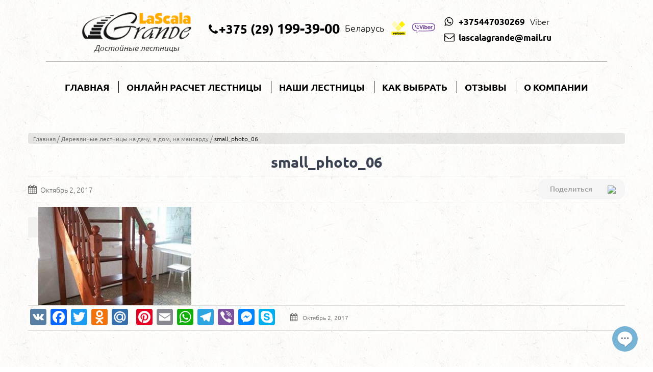

--- FILE ---
content_type: text/html; charset=UTF-8
request_url: https://lascalagrande.by/derevyannye-lestnicy-na-dachu-v-dom-na-mansardu/attachment/small_photo_06/
body_size: 31028
content:
<!DOCTYPE html>
<html class="" xmlns="https://www.w3.org/1999/xhtml" lang="ru-RU" prefix="og: http://ogp.me/ns# fb: http://ogp.me/ns/fb# og: http://ogp.me/ns#">
<head>
        <meta name='wmail-verification' content='fa344c6246bc31d9e06425ffa9de5adf' />
    <meta http-equiv="Content-Type" content="text/html; charset=utf-8"/>

    <title>small_photo_06 &mdash; Производство лестниц в Минске LascalaGrande</title>
<link href="https://fonts.googleapis.com/css?family=Bad+Script" rel="stylesheet">

    <!--[if lte IE 8]>
    <script type="text/javascript" src="https://lascalagrande.by/wp-content/themes/Avada/assets/js/html5shiv.js"></script>
    <![endif]-->

    
    <meta name="viewport" content="width=device-width, initial-scale=1" />
            <link rel="shortcut icon" href="https://lascalagrande.by/wp-content/uploads/2017/09/favicon.ico" type="image/x-icon" />
    
            <!-- For iPhone -->
        <link rel="apple-touch-icon-precomposed" href="https://lascalagrande.by/wp-content/uploads/2017/09/favicon.ico">
    
            <!-- For iPhone 4 Retina display -->
        <link rel="apple-touch-icon-precomposed" sizes="114x114" href="https://lascalagrande.by/wp-content/uploads/2017/09/favicon.ico">
    
            <!-- For iPad -->
        <link rel="apple-touch-icon-precomposed" sizes="72x72" href="https://lascalagrande.by/wp-content/uploads/2017/09/favicon.ico">
    
            <!-- For iPad Retina display -->
        <link rel="apple-touch-icon-precomposed" sizes="144x144" href="https://lascalagrande.by/wp-content/uploads/2017/09/favicon.ico">
    
    
<!-- This site is optimized with the Yoast SEO plugin v5.7.1 - https://yoast.com/wordpress/plugins/seo/ -->
<link rel="canonical" href="https://lascalagrande.by/derevyannye-lestnicy-na-dachu-v-dom-na-mansardu/attachment/small_photo_06/" />
<meta property="og:locale" content="ru_RU" />
<meta property="og:type" content="article" />
<meta property="og:title" content="small_photo_06 &mdash; Производство лестниц в Минске LascalaGrande" />
<meta property="og:url" content="https://lascalagrande.by/derevyannye-lestnicy-na-dachu-v-dom-na-mansardu/attachment/small_photo_06/" />
<meta property="og:site_name" content="Производство лестниц в Минске LascalaGrande" />
<meta property="og:image" content="https://lascalagrande.by/wp-content/uploads/2017/10/small_photo_06.jpg" />
<meta property="og:image:secure_url" content="https://lascalagrande.by/wp-content/uploads/2017/10/small_photo_06.jpg" />
<meta name="twitter:card" content="summary" />
<meta name="twitter:title" content="small_photo_06 &mdash; Производство лестниц в Минске LascalaGrande" />
<meta name="twitter:image" content="https://lascalagrande.by/wp-content/uploads/2017/10/small_photo_06.jpg" />
<script type='application/ld+json'>{"@context":"http:\/\/schema.org","@type":"WebSite","@id":"#website","url":"https:\/\/lascalagrande.by\/","name":"LascalaGrande.by - \u041f\u0440\u043e\u0438\u0437\u0432\u043e\u0434\u0441\u0442\u0432\u043e \u0414\u0435\u0440\u0435\u0432\u044f\u043d\u043d\u044b\u0445 \u041b\u0435\u0441\u0442\u043d\u0438\u0446","potentialAction":{"@type":"SearchAction","target":"https:\/\/lascalagrande.by\/?s={search_term_string}","query-input":"required name=search_term_string"}}</script>
<script type='application/ld+json'>{"@context":"http:\/\/schema.org","@type":"Organization","url":"https:\/\/lascalagrande.by\/derevyannye-lestnicy-na-dachu-v-dom-na-mansardu\/attachment\/small_photo_06\/","sameAs":["http:\/\/youtube.com\/channel\/UC0c95LEBS8rbU8UPVC4drfg"],"@id":"#organization","name":"\u0427\u041f \u041b\u0435\u0441\u0441\u0435\u0440\u0432\u0438\u0441 \u041f\u043b\u044e\u0441","logo":"https:\/\/lascalagrande.by\/wp-content\/uploads\/2015\/02\/logo-1.png"}</script>
<!-- / Yoast SEO plugin. -->

<link rel='dns-prefetch' href='//fonts.googleapis.com' />
<link rel='dns-prefetch' href='//s.w.org' />
<link rel="alternate" type="application/rss+xml" title="Производство лестниц в Минске LascalaGrande &raquo; Лента" href="https://lascalagrande.by/feed/" />
<link rel="alternate" type="application/rss+xml" title="Производство лестниц в Минске LascalaGrande &raquo; Лента комментариев" href="https://lascalagrande.by/comments/feed/" />
<link rel="alternate" type="text/calendar" title="Производство лестниц в Минске LascalaGrande &raquo; Новостная лента iCal" href="https://lascalagrande.by/events/?ical=1" />
<link rel="alternate" type="application/rss+xml" title="Производство лестниц в Минске LascalaGrande &raquo; Лента комментариев к &laquo;small_photo_06&raquo;" href="https://lascalagrande.by/derevyannye-lestnicy-na-dachu-v-dom-na-mansardu/attachment/small_photo_06/feed/" />

		<meta property="og:title" content="small_photo_06"/>
		<meta property="og:type" content="article"/>
		<meta property="og:url" content="https://lascalagrande.by/derevyannye-lestnicy-na-dachu-v-dom-na-mansardu/attachment/small_photo_06/"/>
		<meta property="og:site_name" content="Производство лестниц в Минске LascalaGrande"/>
		<meta property="og:description" content=""/>

					<meta property="og:image" content="https://lascalagrande.by/wp-content/uploads/2015/11/logo_black.png"/>
				<script type="text/javascript">
			window._wpemojiSettings = {"baseUrl":"https:\/\/s.w.org\/images\/core\/emoji\/2.3\/72x72\/","ext":".png","svgUrl":"https:\/\/s.w.org\/images\/core\/emoji\/2.3\/svg\/","svgExt":".svg","source":{"concatemoji":"https:\/\/lascalagrande.by\/wp-includes\/js\/wp-emoji-release.min.js?ver=4.8.1"}};
			!function(a,b,c){function d(a){var b,c,d,e,f=String.fromCharCode;if(!k||!k.fillText)return!1;switch(k.clearRect(0,0,j.width,j.height),k.textBaseline="top",k.font="600 32px Arial",a){case"flag":return k.fillText(f(55356,56826,55356,56819),0,0),b=j.toDataURL(),k.clearRect(0,0,j.width,j.height),k.fillText(f(55356,56826,8203,55356,56819),0,0),c=j.toDataURL(),b===c&&(k.clearRect(0,0,j.width,j.height),k.fillText(f(55356,57332,56128,56423,56128,56418,56128,56421,56128,56430,56128,56423,56128,56447),0,0),b=j.toDataURL(),k.clearRect(0,0,j.width,j.height),k.fillText(f(55356,57332,8203,56128,56423,8203,56128,56418,8203,56128,56421,8203,56128,56430,8203,56128,56423,8203,56128,56447),0,0),c=j.toDataURL(),b!==c);case"emoji4":return k.fillText(f(55358,56794,8205,9794,65039),0,0),d=j.toDataURL(),k.clearRect(0,0,j.width,j.height),k.fillText(f(55358,56794,8203,9794,65039),0,0),e=j.toDataURL(),d!==e}return!1}function e(a){var c=b.createElement("script");c.src=a,c.defer=c.type="text/javascript",b.getElementsByTagName("head")[0].appendChild(c)}var f,g,h,i,j=b.createElement("canvas"),k=j.getContext&&j.getContext("2d");for(i=Array("flag","emoji4"),c.supports={everything:!0,everythingExceptFlag:!0},h=0;h<i.length;h++)c.supports[i[h]]=d(i[h]),c.supports.everything=c.supports.everything&&c.supports[i[h]],"flag"!==i[h]&&(c.supports.everythingExceptFlag=c.supports.everythingExceptFlag&&c.supports[i[h]]);c.supports.everythingExceptFlag=c.supports.everythingExceptFlag&&!c.supports.flag,c.DOMReady=!1,c.readyCallback=function(){c.DOMReady=!0},c.supports.everything||(g=function(){c.readyCallback()},b.addEventListener?(b.addEventListener("DOMContentLoaded",g,!1),a.addEventListener("load",g,!1)):(a.attachEvent("onload",g),b.attachEvent("onreadystatechange",function(){"complete"===b.readyState&&c.readyCallback()})),f=c.source||{},f.concatemoji?e(f.concatemoji):f.wpemoji&&f.twemoji&&(e(f.twemoji),e(f.wpemoji)))}(window,document,window._wpemojiSettings);
		</script>
		<style type="text/css">
img.wp-smiley,
img.emoji {
	display: inline !important;
	border: none !important;
	box-shadow: none !important;
	height: 1em !important;
	width: 1em !important;
	margin: 0 .07em !important;
	vertical-align: -0.1em !important;
	background: none !important;
	padding: 0 !important;
}
</style>
<link rel='stylesheet' id='layerslider-css'  href='https://lascalagrande.by/wp-content/plugins/LayerSlider/static/css/layerslider.css?ver=5.5.1' type='text/css' media='all' />
<link rel='stylesheet' id='ls-user-css'  href='https://lascalagrande.by/wp-content/uploads/layerslider.custom.css?ver=5.5.1' type='text/css' media='all' />
<link rel='stylesheet' id='ls-google-fonts-css'  href='https://fonts.googleapis.com/css?family=Lato:100,300,regular,700,900%7COpen+Sans:300%7CIndie+Flower:regular%7COswald:300,regular,700&#038;subset=latin%2Clatin-ext' type='text/css' media='all' />
<link rel='stylesheet' id='bgvideo-css'  href='https://lascalagrande.by/wp-content/plugins/bgvideo-master/css/bgvideo.css?ver=4.8.1' type='text/css' media='all' />
<link rel='stylesheet' id='contact-form-7-css'  href='https://lascalagrande.by/wp-content/plugins/contact-form-7/includes/css/styles.css?ver=4.9' type='text/css' media='all' />
<link rel='stylesheet' id='jquery.fancybox-1.3.4-css'  href='https://lascalagrande.by/wp-content/plugins/google-map-with-fancybox-popup/inc/jquery.fancybox-1.3.4.css?ver=4.8.1' type='text/css' media='all' />
<link rel='stylesheet' id='rs-plugin-settings-css'  href='https://lascalagrande.by/wp-content/plugins/revslider/rs-plugin/css/settings.css?ver=4.6.93' type='text/css' media='all' />
<style id='rs-plugin-settings-inline-css' type='text/css'>
.tp-caption a{color:#ff7302;text-shadow:none;-webkit-transition:all 0.2s ease-out;-moz-transition:all 0.2s ease-out;-o-transition:all 0.2s ease-out;-ms-transition:all 0.2s ease-out}.tp-caption a:hover{color:#ffa902}
</style>
<link rel='stylesheet' id='wp-postratings-css'  href='https://lascalagrande.by/wp-content/plugins/wp-postratings/css/postratings-css.css?ver=1.84' type='text/css' media='all' />
<link rel='stylesheet' id='yendif-player-plugin-player-styles-css'  href='https://lascalagrande.by/wp-content/plugins/yendif-player/public/assets/libraries/yendifplayer.css?ver=2.3' type='text/css' media='all' />
<link rel='stylesheet' id='dashicons-css'  href='https://lascalagrande.by/wp-includes/css/dashicons.min.css?ver=4.8.1' type='text/css' media='all' />
<link rel='stylesheet' id='yendif-player-plugin-dashicon-styles-css'  href='https://lascalagrande.by/wp-content/themes/Avada/style.css?ver=2.3' type='text/css' media='all' />
<link rel='stylesheet' id='yendif-player-plugin-gallery-styles-css'  href='https://lascalagrande.by/wp-content/plugins/yendif-player/public/assets/css/gallery.css?ver=2.3' type='text/css' media='all' />
<link rel='stylesheet' id='avada-stylesheet-css'  href='https://lascalagrande.by/wp-content/themes/Avada/style.css?ver=3.8.6.1' type='text/css' media='all' />
<!--[if lte IE 9]>
<link rel='stylesheet' id='avada-shortcodes-css'  href='https://lascalagrande.by/wp-content/themes/Avada/shortcodes.css?ver=3.8.6.1' type='text/css' media='all' />
<![endif]-->
<link rel='stylesheet' id='fontawesome-css'  href='https://lascalagrande.by/wp-content/themes/Avada/assets/fonts/fontawesome/font-awesome.css?ver=3.8.6.1' type='text/css' media='all' />
<!--[if lte IE 9]>
<link rel='stylesheet' id='avada-IE-fontawesome-css'  href='https://lascalagrande.by/wp-content/themes/Avada/assets/fonts/fontawesome/font-awesome.css?ver=3.8.6.1' type='text/css' media='all' />
<![endif]-->
<!--[if lte IE 8]>
<link rel='stylesheet' id='avada-IE8-css'  href='https://lascalagrande.by/wp-content/themes/Avada/assets/css/ie8.css?ver=3.8.6.1' type='text/css' media='all' />
<![endif]-->
<!--[if IE]>
<link rel='stylesheet' id='avada-IE-css'  href='https://lascalagrande.by/wp-content/themes/Avada/assets/css/ie.css?ver=3.8.6.1' type='text/css' media='all' />
<![endif]-->
<link rel='stylesheet' id='avada-iLightbox-css'  href='https://lascalagrande.by/wp-content/themes/Avada/ilightbox.css?ver=3.8.6.1' type='text/css' media='all' />
<link rel='stylesheet' id='avada-animations-css'  href='https://lascalagrande.by/wp-content/themes/Avada/animations.css?ver=3.8.6.1' type='text/css' media='all' />
<link rel='stylesheet' id='ant_chat_jquery_ui-css'  href='https://lascalagrande.by/wp-content/plugins/ant-bot-chat/assets/frontend/jquery-ui-1.12.1/jquery-ui.min.css?ver=THEME_VERSION' type='text/css' media='all' />
<link rel='stylesheet' id='ant_chat_css-css'  href='https://lascalagrande.by/wp-content/plugins/ant-bot-chat/assets/frontend/css/custom.css?ver=4.8.1' type='text/css' media='all' />
<link rel='stylesheet' id='A2A_SHARE_SAVE-css'  href='https://lascalagrande.by/wp-content/plugins/add-to-any/addtoany.min.css?ver=1.14' type='text/css' media='all' />
      <script>
      if (document.location.protocol != "https:") {
          document.location = document.URL.replace(/^http:/i, "https:");
      }
      </script>
      <script type='text/javascript' src='https://lascalagrande.by/wp-content/plugins/LayerSlider/static/js/greensock.js?ver=1.11.8'></script>
<script type='text/javascript' src='https://lascalagrande.by/wp-includes/js/jquery/jquery.js?ver=1.12.4'></script>
<script type='text/javascript' src='https://lascalagrande.by/wp-includes/js/jquery/jquery-migrate.min.js?ver=1.4.1'></script>
<script type='text/javascript' src='https://lascalagrande.by/wp-content/plugins/LayerSlider/static/js/layerslider.kreaturamedia.jquery.js?ver=5.5.1'></script>
<script type='text/javascript' src='https://lascalagrande.by/wp-content/plugins/LayerSlider/static/js/layerslider.transitions.js?ver=5.5.1'></script>
<script type='text/javascript' src='https://lascalagrande.by/wp-content/plugins/add-to-any/addtoany.min.js?ver=1.0'></script>
<script type='text/javascript' src='https://lascalagrande.by/wp-content/plugins/google-map-with-fancybox-popup/inc/jquery.fancybox-1.3.4.js?ver=4.8.1'></script>
<script type='text/javascript' src='https://lascalagrande.by/wp-content/plugins/revslider/rs-plugin/js/jquery.themepunch.tools.min.js?ver=4.6.93'></script>
<script type='text/javascript' src='https://lascalagrande.by/wp-content/plugins/revslider/rs-plugin/js/jquery.themepunch.revolution.min.js?ver=4.6.93'></script>
<script type='text/javascript' src='https://lascalagrande.by/wp-content/plugins/yendif-player/public/assets/libraries/yendifplayer.js?ver=2.3'></script>
<script type='text/javascript'>
/* <![CDATA[ */
var yendifplayer_config = {"analytics":"","autoplay":"0","autoplaylist":"0","controlbar":"1","currenttime":"1","desc_chars_limit":"150","download":"0","duration":"1","embed":"1","engine":"html5","fullscreen":"1","keyboard":"1","license":"","logo":"","loop":"0","no_of_cols":"2","no_of_rows":"2","playbtn":"1","playpause":"1","progress":"1","ratio":"0.5625","responsive":"1","share":"0","show_desc":"1","show_views":"1","sort_order":"latest","theme":"black","thumb_height":"80","thumb_width":"145","title_chars_limit":"75","volume":"0.5","volumebtn":"1","playlistWidth":"250","playlistHeight":"125","playlistPosition":"right","swf":"https:\/\/lascalagrande.by\/wp-content\/plugins\/yendif-player\/public\/assets\/libraries\/player.swf","site_url":"https:\/\/lascalagrande.by","page_title":"small_photo_06"};
/* ]]> */
</script>
<script type='text/javascript' src='https://lascalagrande.by/wp-content/plugins/yendif-player/public/assets/js/config.js?ver=2.3'></script>
<link rel='https://api.w.org/' href='https://lascalagrande.by/wp-json/' />
<link rel="EditURI" type="application/rsd+xml" title="RSD" href="https://lascalagrande.by/xmlrpc.php?rsd" />
<link rel="wlwmanifest" type="application/wlwmanifest+xml" href="https://lascalagrande.by/wp-includes/wlwmanifest.xml" /> 
<meta name="generator" content="WordPress 4.8.1" />
<link rel='shortlink' href='https://lascalagrande.by/?p=15648' />
<link rel="alternate" type="application/json+oembed" href="https://lascalagrande.by/wp-json/oembed/1.0/embed?url=https%3A%2F%2Flascalagrande.by%2Fderevyannye-lestnicy-na-dachu-v-dom-na-mansardu%2Fattachment%2Fsmall_photo_06%2F" />
<link rel="alternate" type="text/xml+oembed" href="https://lascalagrande.by/wp-json/oembed/1.0/embed?url=https%3A%2F%2Flascalagrande.by%2Fderevyannye-lestnicy-na-dachu-v-dom-na-mansardu%2Fattachment%2Fsmall_photo_06%2F&#038;format=xml" />

<script type="text/javascript">
var a2a_config=a2a_config||{};a2a_config.callbacks=a2a_config.callbacks||[];a2a_config.templates=a2a_config.templates||{};a2a_localize = {
	Share: "Отправить",
	Save: "Сохранить",
	Subscribe: "Подписаться",
	Email: "Email",
	Bookmark: "В закладки!",
	ShowAll: "Показать все",
	ShowLess: "Показать остальное",
	FindServices: "Найти сервис(ы)",
	FindAnyServiceToAddTo: "Найти сервис и добавить",
	PoweredBy: "Работает на",
	ShareViaEmail: "Share via email",
	SubscribeViaEmail: "Subscribe via email",
	BookmarkInYourBrowser: "Добавить в закладки",
	BookmarkInstructions: "Press Ctrl+D or \u2318+D to bookmark this page",
	AddToYourFavorites: "Добавить в Избранное",
	SendFromWebOrProgram: "Send from any email address or email program",
	EmailProgram: "Email program",
	More: "More&#8230;"
};

</script>
<script type="text/javascript" src="https://static.addtoany.com/menu/page.js" async="async"></script>
		<script type="text/javascript">
			/*jQuery(document).ready(function() {
				// CUSTOM AJAX CONTENT LOADING FUNCTION
				var ajaxRevslider = function(obj) {
				
					// obj.type : Post Type
					// obj.id : ID of Content to Load
					// obj.aspectratio : The Aspect Ratio of the Container / Media
					// obj.selector : The Container Selector where the Content of Ajax will be injected. It is done via the Essential Grid on Return of Content
					
					var content = "";

					data = {};
					
					data.action = 'revslider_ajax_call_front';
					data.client_action = 'get_slider_html';
					data.token = 'f51d9409fc';
					data.type = obj.type;
					data.id = obj.id;
					data.aspectratio = obj.aspectratio;
					
					// SYNC AJAX REQUEST
					jQuery.ajax({
						type:"post",
						url:"https://lascalagrande.by/wp-admin/admin-ajax.php",
						dataType: 'json',
						data:data,
						async:false,
						success: function(ret, textStatus, XMLHttpRequest) {
							if(ret.success == true)
								content = ret.data;								
						},
						error: function(e) {
							console.log(e);
						}
					});
					
					 // FIRST RETURN THE CONTENT WHEN IT IS LOADED !!
					 return content;						 
				};
				
				// CUSTOM AJAX FUNCTION TO REMOVE THE SLIDER
				var ajaxRemoveRevslider = function(obj) {
					return jQuery(obj.selector+" .rev_slider").revkill();
				};

				// EXTEND THE AJAX CONTENT LOADING TYPES WITH TYPE AND FUNCTION
				var extendessential = setInterval(function() {
					if (jQuery.fn.tpessential != undefined) {
						clearInterval(extendessential);
						if(typeof(jQuery.fn.tpessential.defaults) !== 'undefined') {
							jQuery.fn.tpessential.defaults.ajaxTypes.push({type:"revslider",func:ajaxRevslider,killfunc:ajaxRemoveRevslider,openAnimationSpeed:0.3});   
							// type:  Name of the Post to load via Ajax into the Essential Grid Ajax Container
							// func: the Function Name which is Called once the Item with the Post Type has been clicked
							// killfunc: function to kill in case the Ajax Window going to be removed (before Remove function !
							// openAnimationSpeed: how quick the Ajax Content window should be animated (default is 0.3)
						}
					}
				},30);
			});*/
		</script>
		      <script>
      if (document.location.protocol != "https:") {
          document.location = document.URL.replace(/^http:/i, "https:");
      }
      </script>
      	<script>
		jQuery(document).ready(function() {
			jQuery('.fixed-dialog').on('click', '#phoneNumberRegEx', function(){
				jQuery("#phoneNumberRegEx").mask("+375 (99) 9999999");
			});
		});
	</script>
<!--[if IE 9]> <script>var _fusionParallaxIE9 = true;</script> <![endif]--><style id='avada-stylesheet-inline-css' type='text/css'>.Avada (shared on wplocker.com)_3861{color:green;}body,html,html body.custom-background{background-color:#f5f5f5;}#main,#slidingbar,.fusion-footer-copyright-area,.fusion-footer-widget-area,.fusion-page-title-bar,.fusion-secondary-header,.header-v4 #small-nav,.header-v5 #small-nav,.sticky-header .sticky-shadow,.tfs-slider .slide-content-container{padding-left:30px;padding-right:30px;}.width-100 .fusion-section-separator,.width-100 .nonhundred-percent-fullwidth{padding-left:0px;padding-right:0px;margin-left:-0px;margin-right:-0px;}.width-100 .fullwidth-box,.width-100 .fusion-section-separator{margin-left:-0px!important;margin-right:-0px!important;}.fusion-mobile-menu-design-modern .fusion-mobile-nav-holder li a{padding-left:30px;padding-right:30px;}.fusion-mobile-menu-design-modern .fusion-mobile-nav-holder .fusion-mobile-nav-item .fusion-open-submenu{padding-right:35px;}.fusion-mobile-menu-design-modern .fusion-mobile-nav-holder .fusion-mobile-nav-item a{padding-left:30px;padding-right:30px;}.fusion-mobile-menu-design-modern .fusion-mobile-nav-holder .fusion-mobile-nav-item li a{padding-left:42px;}.fusion-mobile-menu-design-modern .fusion-mobile-nav-holder .fusion-mobile-nav-item li li a{padding-left:55px;}.fusion-mobile-menu-design-modern .fusion-mobile-nav-holder .fusion-mobile-nav-item li li li a{padding-left:68px;}.fusion-mobile-menu-design-modern .fusion-mobile-nav-holder .fusion-mobile-nav-item li li li li a{padding-left:81px;}.tooltip-shortcode,a:hover{color:#FFFFFF;}#main .about-author .title a:hover,#main .post h2 a:hover,#slidingbar-area .fusion-accordian .panel-title a:hover,#slidingbar-area a:hover,#slidingbar-area ul li a:hover,#wrapper #slidingbar-area .current-menu-item > a,#wrapper #slidingbar-area .current-menu-item > a:before,#wrapper #slidingbar-area .current_page_item > a,#wrapper #slidingbar-area .current_page_item > a:before,#wrapper .fusion-footer-widget-area .current-menu-item > a,#wrapper .fusion-footer-widget-area .current-menu-item > a:before,#wrapper .fusion-footer-widget-area .current_page_item > a,#wrapper .fusion-footer-widget-area .current_page_item > a:before,#wrapper .jtwt .jtwt_tweet a:hover,#wrapper .sidebar .current-menu-item > a,#wrapper .sidebar .current-menu-item > a:before,#wrapper .sidebar .current_page_item > a,#wrapper .sidebar .current_page_item > a:before,.content-box-percentage,.fusion-accordian .panel-title a:hover,.fusion-copyright-notice a:hover,.fusion-date-and-formats .fusion-format-box i,.fusion-filters .fusion-filter.fusion-active a,.fusion-footer-widget-area .fusion-accordian .panel-title a:hover,.fusion-footer-widget-area .fusion-tabs-widget .tab-holder .news-list li .post-holder a:hover,.fusion-footer-widget-area a:hover,.fusion-footer-widget-area ul li a:hover,.fusion-popover,.fusion-read-more:hover:after,.more a:hover:after,.pagination-next:hover:after,.pagination-prev:hover:before,.price > .amount,.price ins .amount,.project-content .project-info .project-info-box a:hover,.side-nav .arrow:hover:after,.side-nav li.current_page_ancestor > a,.side-nav ul > li.current_page_item > a,.sidebar .widget .recentcomments:hover:before,.sidebar .widget li a:hover,.sidebar .widget_archive li a:hover:before,.sidebar .widget_categories li a:hover,.sidebar .widget_categories li a:hover:before,.sidebar .widget_links li a:hover:before,.sidebar .widget_nav_menu li a:hover:before,.sidebar .widget_pages li a:hover:before,.sidebar .widget_recent_entries li a:hover:before,.single-navigation a[rel=next]:hover:after,.single-navigation a[rel=prev]:hover:before,.star-rating span:before,.star-rating:before,.tooltip-shortcode,h5.toggle:hover a,span.dropcap{color:#FFFFFF;}.link-area-box-hover .heading h2,.link-area-box-hover .icon .circle-no,.link-area-link-icon-hover .heading h2,.link-area-link-icon-hover .icon .circle-no,.link-area-link-icon-hover.link-area-box .fusion-read-more,.link-area-link-icon-hover.link-area-box .fusion-read-more::after,.link-area-link-icon-hover.link-area-box .fusion-read-more::before{color:#FFFFFF !important;}.fusion-accordian .panel-title a:hover .fa-fusion-box,.fusion-content-boxes .heading-link:hover .icon i.circle-yes,.fusion-content-boxes .link-area-box:hover .heading-link .icon i.circle-yes,.link-area-box-hover .heading .icon i.circle-yes,.link-area-link-icon-hover .heading .icon i.circle-yes{background-color:#FFFFFF !important;border-color:#FFFFFF !important;}.sidebar .fusion-image-wrapper .fusion-rollover .fusion-rollover-content a:hover{color:#333333;}.star-rating span:before,.star-rating:before{color:#FFFFFF;}#slidingbar-area .tagcloud a:hover,.fusion-footer-widget-area .tagcloud a:hover,.tagcloud a:hover{color:#FFFFFF;text-shadow:none;-webkit-text-shadow:none;-moz-text-shadow:none;}#nav ul li > a:hover,#sticky-nav ul li > a:hover,#wrapper .fusion-tabs-widget .tab-holder .tabs li.active a,#wrapper .fusion-tabs.classic .nav-tabs > li.active .tab-link,#wrapper .fusion-tabs.classic .nav-tabs > li.active .tab-link:focus,#wrapper .fusion-tabs.classic .nav-tabs > li.active .tab-link:hover,#wrapper .fusion-tabs.vertical-tabs.classic .nav-tabs > li.active .tab-link,#wrapper .post-content blockquote,.fusion-filters .fusion-filter.fusion-active a,.pagination .current,.pagination a.inactive:hover,.progress-bar-content,.reading-box,.tagcloud a:hover{border-color:#FFFFFF;}#wrapper .side-nav li.current_page_item a{border-right-color:#FFFFFF;border-left-color:#FFFFFF;}#toTop:hover,#wrapper .search-table .search-button input[type="submit"]:hover,.circle-yes ul li:before,.fusion-accordian .panel-title .active .fa-fusion-box,.fusion-date-and-formats .fusion-date-box,.pagination .current,.progress-bar-content,.table-2 table thead,.tagcloud a:hover,ul.arrow li:before,ul.circle-yes li:before{background-color:#FFFFFF;}#main,#wrapper,.fusion-separator .icon-wrapper,body,html{background-color:#f5f5f5;}.fusion-footer-widget-area{background-color:#ffffff;border-color:#ffffff;padding-top:30px;padding-bottom:0px;}#wrapper .fusion-footer-widget-area .fusion-tabs-widget .tab-holder .tabs li{border-color:#ffffff;}.sep-boxed-pricing .panel-heading{background-color:#c4c4c4;border-color:#c4c4c4;}.full-boxed-pricing.fusion-pricing-table .standout .panel-heading h3,.fusion-pricing-table .panel-body .price .decimal-part,.fusion-pricing-table .panel-body .price .integer-part{color:#c4c4c4;}.fusion-image-wrapper .fusion-rollover{background-image:linear-gradient(top, rgba(255,255,255,0.6) 0%, rgba(255,255,255,0.6) 100%);background-image:-webkit-gradient(linear, left top, left bottom, color-stop(0, rgba(255,255,255,0.6)), color-stop(1, rgba(255,255,255,0.6)));background-image:filter: progid:DXImageTransform.Microsoft.gradient(startColorstr=#ffffff, endColorstr=#ffffff), progid: DXImageTransform.Microsoft.Alpha(Opacity=0);background-image:-webkit-linear-gradient(top, rgba(255,255,255,0.6) 0%, rgba(255,255,255,0.6) 100%);background-image:-moz-linear-gradient(top, rgba(255,255,255,0.6) 0%, rgba(255,255,255,0.6) 100%);background-image:-ms-linear-gradient(top, rgba(255,255,255,0.6) 0%, rgba(255,255,255,0.6) 100%);background-image:-o-linear-gradient(top, rgba(255,255,255,0.6) 0%, rgba(255,255,255,0.6) 100%);}.no-cssgradients .fusion-image-wrapper .fusion-rollover{background:#ffffff;}.fusion-image-wrapper:hover .fusion-rollover{filter:progid:DXImageTransform.Microsoft.gradient(startColorstr=#ffffff, endColorstr=#ffffff), progid: DXImageTransform.Microsoft.Alpha(Opacity=100);}#main .comment-submit,#reviews input#submit,.button-default,.button.default,.comment-form input[type="submit"],.fusion-button-default,.fusion-portfolio-one .fusion-button,.ticket-selector-submit-btn[type=submit],.wpcf7-form input[type="submit"],.wpcf7-submit{background:transparent;color:#ffffff;filter:progid:DXImageTransform.Microsoft.gradient(startColorstr=transparent, endColorstr=transparent);transition:all .2s;-webkit-transition:all .2s;-moz-transition:all .2s;-ms-transition:all .2s;-o-transition:all .2s;}.link-type-button-bar .fusion-read-more,.no-cssgradients #main .comment-submit,.no-cssgradients #reviews input#submit,.no-cssgradients .button-default,.no-cssgradients .button.default,.no-cssgradients .comment-form input[type="submit"],.no-cssgradients .fusion-button-default,.no-cssgradients .fusion-portfolio-one .fusion-button,.no-cssgradients .ticket-selector-submit-btn[type="submit"],.no-cssgradients .wpcf7-form input[type="submit"],.no-cssgradients .wpcf7-submit{background:transparent;}#main .comment-submit:hover,#reviews input#submit:hover,.button-default:hover,.button.default:hover,.comment-form input[type="submit"]:hover,.fusion-button-default:hover,.fusion-portfolio-one .fusion-button:hover,.ticket-selector-submit-btn[type="submit"]:hover,.wpcf7-form input[type="submit"]:hover,.wpcf7-submit:hover{background:transparent;color:#ffffff;filter:progid:DXImageTransform.Microsoft.gradient(startColorstr=transparent, endColorstr=transparent);}.no-cssgradients #main .comment-submit:hover,.no-cssgradients #reviews input#submit:hover,.no-cssgradients .button-default:hover,.no-cssgradients .comment-form input[type="submit"]:hover,.no-cssgradients .fusion-button-default:hover,.no-cssgradients .fusion-portfolio-one .fusion-button:hover,.no-cssgradients .ticket-selector-submit-btn[type="submit"]:hover,.no-cssgradients .wpcf7-form input[type="submit"]:hover,.no-cssgradients .wpcf7-submit:hover,.no-cssgradinets .button.default:hover{background:transparent !important;}.link-type-button-bar .fusion-read-more,.link-type-button-bar .fusion-read-more:after,.link-type-button-bar .fusion-read-more:before{color:#ffffff;}.link-type-button-bar .fusion-read-more:hover,.link-type-button-bar .fusion-read-more:hover:after,.link-type-button-bar .fusion-read-more:hover:before,.link-type-button-bar.link-area-box:hover .fusion-read-more,.link-type-button-bar.link-area-box:hover .fusion-read-more:after,.link-type-button-bar.link-area-box:hover .fusion-read-more:before{color:#ffffff !important;}.fusion-image-wrapper .fusion-rollover .fusion-rollover-gallery,.fusion-image-wrapper .fusion-rollover .fusion-rollover-link{background-color:#333333;width:43px;height:43px;}.fusion-image-wrapper .fusion-rollover .fusion-rollover-content .fusion-rollover-categories,.fusion-image-wrapper .fusion-rollover .fusion-rollover-content .fusion-rollover-categories a,.fusion-image-wrapper .fusion-rollover .fusion-rollover-content .fusion-rollover-title a,.fusion-image-wrapper .fusion-rollover .fusion-rollover-content a,.fusion-rollover .fusion-rollover-content .fusion-rollover-title{color:#333333;}.fusion-page-title-bar{border-color:#f5f5f5;background-color:#f5f5f5;height:87px;}.fusion-footer-copyright-area > .fusion-row,.fusion-footer-widget-area > .fusion-row{padding-left:0px;padding-right:0px;}.fusion-footer-copyright-area{padding-top:18px;padding-bottom:25px;}.fontawesome-icon.circle-yes{background-color:#333333;}.content-box-shortcode-timeline,.fontawesome-icon.circle-yes{border-color:#333333;}.fontawesome-icon,.fontawesome-icon.circle-yes,.post-content .error-menu li:after,.post-content .error-menu li:before{color:#ffffff;}.fusion-title .title-sep,.product .product-border{border-color:#e0dede;}.checkout .payment_methods .payment_box,.post-content blockquote,.review blockquote q{background-color:#ffffff;}.fusion-testimonials .author:after{border-top-color:#ffffff;}.post-content blockquote,.review blockquote q{color:#747474;}#nav ul li ul li a,#reviews #comments > h2,#sticky-nav ul li ul li a,#wrapper #nav ul li ul li > a,#wrapper #sticky-nav ul li ul li > a,.avada-container h3,.comment-form input[type="submit"],.ei-title h3,.fusion-blog-shortcode .fusion-timeline-date,.fusion-image-wrapper .fusion-rollover .fusion-rollover-content .fusion-rollover-categories,.fusion-image-wrapper .fusion-rollover .fusion-rollover-content .fusion-rollover-title,.fusion-image-wrapper .fusion-rollover .fusion-rollover-content .price,.fusion-image-wrapper .fusion-rollover .fusion-rollover-content a,.fusion-load-more-button,.fusion-page-title-bar h3,.meta .fusion-date,.more,.post-content blockquote,.project-content .project-info h4,.review blockquote div strong,.review blockquote q,.ticket-selector-submit-btn[type="submit"],.wpcf7-form input[type="submit"],body{font-family:Arial, Helvetica, sans-serif;font-weight:100;}#slidingbar-area  h3,.avada-container h3,.comment-form input[type="submit"],.fusion-footer-widget-area .widget-title,.fusion-footer-widget-area h3,.fusion-load-more-button,.project-content .project-info h4,.review blockquote div strong,.ticket-selector-submit-btn[type="submit"],.wpcf7-form input[type="submit"]{font-weight:bold;}.meta .fusion-date,.post-content blockquote,.review blockquote q{font-style:italic;}.side-nav li a{font-family:Arial, Helvetica, sans-serif;font-weight:300;font-size:14px;}#main .post h2,#main .reading-box h2,#main h2,#wrapper .fusion-tabs-widget .tab-holder .tabs li a,.ei-title h2,.fusion-accordian .panel-heading a,.fusion-accordian .panel-title,.fusion-author .fusion-author-title,.fusion-carousel-title,.fusion-flip-box .flip-box-heading-back,.fusion-header-tagline,.fusion-image-wrapper .fusion-rollover .fusion-rollover-content .fusion-rollover-title,.fusion-image-wrapper .fusion-rollover .fusion-rollover-content .fusion-rollover-title a,.fusion-modal .modal-title,.fusion-page-title-bar h1,.fusion-person .person-desc .person-author .person-author-wrapper,.fusion-pricing-table .pricing-row,.fusion-pricing-table .title-row,.fusion-tabs .nav-tabs  li .fusion-tab-heading,.fusion-title h3,.main-flex .slide-content h2,.main-flex .slide-content h3,.popover .popover-title,.post-content h1,.post-content h2,.post-content h3,.post-content h4,.post-content h5,.post-content h6,.project-content h3,.share-box h4,.sidebar .widget h4,table th{font-family:Arial, Helvetica, sans-serif;font-weight:500;}.project-content .project-info h4{font-family:Arial, Helvetica, sans-serif;}#slidingbar-area .widget-title,#slidingbar-area h3,.fusion-footer-widget-area .widget-title,.fusion-footer-widget-area h3{font-family:Arial, Helvetica, sans-serif;font-weight:600;}#slidingbar-area .slide-excerpt h2,.fusion-footer-widget-area .slide-excerpt h2,.jtwt .jtwt_tweet,.sidebar .jtwt .jtwt_tweet,.sidebar .slide-excerpt h2,body{font-size:14px;line-height:21px;}#slidingbar-area ul,.fusion-footer-widget-area ul,.fusion-tabs-widget .tab-holder .news-list li .post-holder .meta,.fusion-tabs-widget .tab-holder .news-list li .post-holder a,.project-content .project-info h4{font-size:14px;line-height:21px;}.fusion-blog-layout-timeline .fusion-timeline-date{font-size:14;}.counter-box-content,.fusion-alert,.fusion-progressbar .sr-only,.post-content blockquote,.review blockquote q{font-size:14px;}#side-header .fusion-contact-info,#side-header .header-social .top-menu,#slidingbar-area .slide-excerpt h2,.fusion-accordian .panel-body,.fusion-footer-widget-area .slide-excerpt h2,.post-content blockquote,.project-content .project-info h4,.review blockquote q,.sidebar .slide-excerpt h2,body{line-height:30px;}.fusion-page-title-bar .fusion-breadcrumbs,.fusion-page-title-bar .fusion-breadcrumbs li,.fusion-page-title-bar .fusion-breadcrumbs li a{font-size:10px;}.sidebar .widget h4{font-size:13px;}#slidingbar-area .widget-title,#slidingbar-area h3{font-size:13px;line-height:13px;color:#DDDDDD;}.fusion-footer-widget-area .widget-title,.fusion-footer-widget-area h3{font-size:18px;line-height:18px;}.fusion-copyright-notice{font-size:12px;}#main .fusion-row,#slidingbar-area .fusion-row,.fusion-footer-copyright-area .fusion-row,.fusion-footer-widget-area .fusion-row,.fusion-page-title-row,.tfs-slider .slide-content-container .slide-content{max-width:1170px;}.post-content h1{font-size:34px;line-height:25px;}#main .fusion-portfolio h2,#wrapper  #main .post h2,#wrapper #main .post-content .fusion-title h2,#wrapper #main .post-content .title h2,#wrapper .fusion-title h2,#wrapper .post-content h2,#wrapper .title h2,h2.entry-title{font-size:28px;line-height:30px;}#main .fusion-portfolio h2,#wrapper #main .post h2,#wrapper #main .post-content .fusion-title h2,#wrapper #main .post-content .title h2,#wrapper .fusion-title h2,#wrapper .post-content h2,#wrapper .title h2,h2.entry-title{line-height:20px;}#wrapper #main .fusion-portfolio-content > h2.entry-title,#wrapper #main .fusion-post-content > h2.entry-title,#wrapper #main .post > h2.entry-title{font-size:20px;line-height:33px;}#wrapper #main #comments h3,#wrapper #main #respond h3,#wrapper #main .about-author h3,#wrapper #main .related-posts h3{font-size:20px;line-height:30px;}.post-content h3,.project-content h3{font-size:18px;line-height:30px;}.fusion-modal .modal-title{font-size:18px;line-height:45px;}.fusion-carousel-title,.fusion-person .person-author-wrapper .person-name,.fusion-person .person-author-wrapper .person-title,.fusion-portfolio-post .fusion-portfolio-content h4,.fusion-rollover .fusion-rollover-content .fusion-rollover-title,.post-content h4{font-size:14px;line-height:20px;}#reviews #comments > h2,#wrapper .fusion-tabs-widget .tab-holder .tabs li a,.fusion-flip-box .flip-box-heading-back,.person-author-wrapper,.popover .popover-title{font-size:14px;}.fusion-accordian .panel-title,.fusion-sharing-box h4,.fusion-tabs .nav-tabs > li .fusion-tab-heading{font-size:14px;line-height:30px;}.post-content h5{font-size:12px;line-height:18px;}.post-content h6{font-size:18px;line-height:23px;}.ei-title h2{font-size:42px;line-height:63px;color:#333333;}.ei-title h3{font-size:20px;line-height:30px;color:#747474;}.fusion-carousel-meta,.fusion-image-wrapper .fusion-rollover .fusion-rollover-content .fusion-rollover-categories,.fusion-image-wrapper .fusion-rollover .fusion-rollover-content .fusion-rollover-categories a,.fusion-recent-posts .columns .column .meta,.fusion-single-line-meta{font-size:12px;line-height:18px;}.fusion-carousel-meta,.fusion-meta,.fusion-meta-info,.fusion-recent-posts .columns .column .meta,.post .single-line-meta{font-size:12px;}.fusion-image-wrapper .fusion-rollover .fusion-rollover-content .fusion-product-buttons a,.product-buttons a{font-size:12px;line-height:18px;}.page-links,.pagination,.pagination .pagination-next,.pagination .pagination-prev{font-size:12px;}#reviews #comments > h2,#wrapper .fusion-tabs-widget .tab-holder .news-list li .post-holder .meta,#wrapper .meta,.fusion-blog-timeline-layout .fusion-timeline-date,.fusion-rollover .price .amount,.post .post-content,.post-content blockquote,.project-content .project-info h4,.quantity .minus,.quantity .plus,.quantity .qty,.review blockquote div,.search input,.sidebar .jtwt,.sidebar .widget .recentcomments,.sidebar .widget_archive li,.sidebar .widget_categories li,.sidebar .widget_links li,.sidebar .widget_meta li,.sidebar .widget_nav_menu li,.sidebar .widget_pages li,.sidebar .widget_recent_entries li,.title-row,body{color:#666666;}.fusion-post-content h1,.post-content h1,.title h1{color:#3b4251;}#main .post h2,.cart-empty,.fusion-post-content h2,.fusion-title h2,.post-content h2,.search-page-search-form h2,.title h2{color:#3b4251;}.fusion-post-content h3,.fusion-title h3,.person-author-wrapper span,.post-content h3,.product-title,.project-content h3,.title h3{color:#3b4251;}#wrapper .fusion-tabs-widget .tab-holder .tabs li a,.fusion-accordian .panel-title a,.fusion-carousel-title,.fusion-post-content h4,.fusion-tabs .nav-tabs > li .fusion-tab-heading,.fusion-title h4,.post-content h4,.project-content .project-info h4,.share-box h4,.sidebar .widget h4,.title h4{color:#3b4251;}.fusion-post-content h5,.fusion-title h5,.post-content h5,.title h5{color:#55a098;}.fusion-post-content h6,.fusion-title h6,.post-content h6,.title h6{color:#3b4251;}.fusion-page-title-bar h1,.fusion-page-title-bar h3{color:#343b49;}.sep-boxed-pricing .panel-heading h3{color:#333333;}.full-boxed-pricing.fusion-pricing-table .panel-heading h3{color:#333333;}#main .post h2 a,.about-author .title a,.fusion-load-more-button,.fusion-rollover a,.project-content .project-info .project-info-box a,.shop_attributes tr th,.sidebar .widget .recentcomments,.sidebar .widget li a,.sidebar .widget_categories li,.single-navigation a[rel="next"]:after,.single-navigation a[rel="prev"]:before,body a,body a:after,body a:before{color:#FFFFFF;}body #toTop:before{color:#fff;}.fusion-page-title-bar .fusion-breadcrumbs,.fusion-page-title-bar .fusion-breadcrumbs a{color:#343b49;}#slidingbar-area,#slidingbar-area .fusion-column,#slidingbar-area .jtwt,#slidingbar-area .jtwt .jtwt_tweet{color:#8C8989;} #slidingbar-area .jtwt .jtwt_tweet a,#slidingbar-area .fusion-accordian .panel-title a,#slidingbar-area a,#wrapper #slidingbar-area .fusion-tabs-widget .tab-holder .tabs li a{color:#BFBFBF;}.sidebar .widget .heading h4,.sidebar .widget h4{color:#333333;}.fusion-footer-widget-area .widget-title,.fusion-footer-widget-area h3,.fusion-footer-widget-column .product-title{color:#666666;}.fusion-copyright-notice,.fusion-footer-widget-area,.fusion-footer-widget-area .jtwt,.fusion-footer-widget-area .jtwt .jtwt_tweet,.fusion-footer-widget-area article.col{color:#999999;}#wrapper .fusion-footer-widget-area .fusion-tabs-widget .tab-holder .tabs li a,.fusion-copyright-notice a,.fusion-footer-widget-area .fusion-accordian .panel-title a,.fusion-footer-widget-area .fusion-tabs-widget .tab-holder .news-list li .post-holder a,.fusion-footer-widget-area .jtwt .jtwt_tweet a,.fusion-footer-widget-area a{color:#999999;}#customer_login .col-1,#customer_login .col-2,#customer_login h2,#customer_login_box,#reviews li .comment-text,#small-nav,#wrapper .fusion-tabs-widget .tab-holder,#wrapper .side-nav li a,#wrapper .side-nav li.current_page_item li a,.avada-skin-rev,.chzn-container-single .chzn-single,.chzn-container-single .chzn-single div,.chzn-drop,.commentlist .the-comment,.es-carousel-wrapper.fusion-carousel-small .es-carousel ul li img,.fusion-accordian .fusion-panel,.fusion-author .fusion-author-social,.fusion-blog-layout-grid .post .flexslider,.fusion-blog-layout-grid .post .fusion-content-sep,.fusion-blog-layout-grid .post .post-wrapper,.fusion-counters-box .fusion-counter-box .counter-box-border,.fusion-filters,.fusion-layout-timeline .post,.fusion-layout-timeline .post .flexslider,.fusion-layout-timeline .post .fusion-content-sep,.fusion-portfolio .fusion-portfolio-boxed .fusion-content-sep,.fusion-portfolio .fusion-portfolio-boxed .fusion-portfolio-post-wrapper,.fusion-portfolio-one .fusion-portfolio-boxed .fusion-portfolio-post-wrapper,.fusion-tabs.vertical-tabs.clean .nav-tabs li .tab-link,.fusion-timeline-arrow,.fusion-timeline-date,.input-radio,.ls-avada,.page-links a,.pagination a.inactive,.panel.entry-content,.post .fusion-meta-info,.price_slider_wrapper,.progress-bar,.project-content .project-info .project-info-box,.quantity,.quantity .minus,.quantity .qty,.search-page-search-form,.sep-dashed,.sep-dotted,.sep-double,.sep-single,.side-nav,.side-nav li a,.sidebar .widget .recentcomments,.sidebar .widget li a,.sidebar .widget_archive li,.sidebar .widget_categories li,.sidebar .widget_links li,.sidebar .widget_meta li,.sidebar .widget_nav_menu li,.sidebar .widget_pages li,.sidebar .widget_recent_entries li,.single-navigation,.table,.table > tbody > tr > td,.table > tbody > tr > th,.table > tfoot > tr > td,.table > tfoot > tr > th,.table > thead > tr > td,.table > thead > tr > th,.table-1 table,.table-1 table th,.table-1 tr td,.table-2 table thead,.table-2 tr td,.tabs-vertical .tabs-container .tab_content,.tabs-vertical .tabset,.tagcloud a,.tkt-slctr-tbl-wrap-dv table,.tkt-slctr-tbl-wrap-dv tr td,h5.toggle.active + .toggle-content,tr td{border-color:#e0dede;}.price_slider_wrapper .ui-widget-content{background-color:#e0dede;}.fusion-load-more-button{background-color:#ebeaea;}.fusion-load-more-button:hover{background-color:rgba(235,234,234,0.8);}.quantity .minus,.quantity .plus{background-color:#fbfaf9;}.quantity .minus:hover,.quantity .plus:hover{background-color:#ffffff;}.sb-toggle-wrapper .sb-toggle:after{color:#ffffff;}#slidingbar-area .product_list_widget li,#slidingbar-area .widget_categories li a,#slidingbar-area .widget_recent_entries ul li,#slidingbar-area li.recentcomments,#slidingbar-area ul li a{border-bottom-color:#ffffff;}#slidingbar-area .fusion-accordian .fusion-panel,#slidingbar-area .tagcloud a,#wrapper #slidingbar-area .fusion-tabs-widget .tab-holder,#wrapper #slidingbar-area .fusion-tabs-widget .tab-holder .news-list li{border-color:#282A2B;}#wrapper .fusion-footer-widget-area .fusion-tabs-widget .tab-holder,#wrapper .fusion-footer-widget-area .fusion-tabs-widget .tab-holder .news-list li,.fusion-footer-widget-area .fusion-accordian .fusion-panel,.fusion-footer-widget-area .product_list_widget li,.fusion-footer-widget-area .tagcloud a,.fusion-footer-widget-area .widget_categories li a,.fusion-footer-widget-area .widget_recent_entries li,.fusion-footer-widget-area li.recentcomments,.fusion-footer-widget-area ul li a{border-color:#505152;}#comment-input input,#comment-textarea textarea,#wrapper .search-table .search-field input,#wrapper .select-arrow,.avada-select .select2-container .select2-choice,.avada-select .select2-container .select2-choice2,.avada-select-parent .select-arrow,.avada-select-parent select,.chzn-container .chzn-drop,.chzn-container-single .chzn-single,.comment-form-comment textarea,.input-text,.main-nav-search-form input,.post-password-form .password,.search-page-search-form input,.wpcf7-captchar,.wpcf7-form .wpcf7-date,.wpcf7-form .wpcf7-number,.wpcf7-form .wpcf7-quiz,.wpcf7-form .wpcf7-select,.wpcf7-form .wpcf7-text,.wpcf7-form textarea,input.s,input[type="text"],select,textarea{background-color:#ffffff;}#comment-input .placeholder,#comment-input input,#comment-textarea .placeholder,#comment-textarea textarea,#wrapper .search-table .search-field input,.avada-select .select2-container .select2-choice,.avada-select .select2-container .select2-choice2,.avada-select-parent select,.chzn-container .chzn-drop,.chzn-container-single .chzn-single,.comment-form-comment textarea,.input-text,.main-nav-search-form input,.post-password-form .password,.search-page-search-form input,.wpcf7-captchar,.wpcf7-form .wpcf7-date,.wpcf7-form .wpcf7-number,.wpcf7-form .wpcf7-quiz,.wpcf7-form .wpcf7-select,.wpcf7-form .wpcf7-text,.wpcf7-form textarea,.wpcf7-select-parent .select-arrow,input.s,input.s .placeholder,input[type="text"],select,textarea{color:#aaa9a9;}#comment-input input:-moz-placeholder,#comment-input input:-ms-input-placeholder,#comment-input input::-webkit-input-placeholder,#comment-textarea textarea:-moz-placeholder,#comment-textarea textarea::-webkit-input-placeholder,.comment-form-comment textarea:-moz-placeholder,.comment-form-comment textarea:-ms-input-placeholder,.comment-form-comment textarea::-webkit-input-placeholder,.input-text:-moz-placeholder,.input-text:-ms-input-placeholder,.input-text::-webkit-input-placeholder,.post-password-form .password::-moz-input-placeholder,.post-password-form .password::-ms-input-placeholder,.post-password-form .password::-webkit-input-placeholder,input#s:-moz-placeholder,input#s:-ms-input-placeholder,input#s::-webkit-input-placeholder{color:#aaa9a9;}#comment-input input,#comment-textarea textarea,#wrapper .search-table .search-field input,.avada-select .select2-container .select2-choice,.avada-select .select2-container .select2-choice .select2-arrow,.avada-select .select2-container .select2-choice2 .select2-arrow,.avada-select-parent .select-arrow,.avada-select-parent select,.chzn-container .chzn-drop,.chzn-container-single .chzn-single,.comment-form-comment textarea,.gravity-select-parent .select-arrow,.input-text,.main-nav-search-form input,.post-password-form .password,.search-page-search-form input,.select-arrow,.wpcf7-captchar,.wpcf7-form .wpcf7-date,.wpcf7-form .wpcf7-number,.wpcf7-form .wpcf7-quiz,.wpcf7-form .wpcf7-select,.wpcf7-form .wpcf7-text,.wpcf7-form textarea,.wpcf7-select-parent .select-arrow,input.s,input[type="text"],select,textarea{border-color:#dbdbdb;}.select-arrow,.select2-arrow{color:#dbdbdb;}.fusion-page-title-bar h1{font-size:18px;line-height:normal;}.fusion-page-title-bar h3{font-size:14px;line-height:26px;}#content{width:69%;}#main .sidebar{width:25%;background-color:#ffffff;padding:3%;}.double-sidebars #content{width:52%;margin-left:24%;}.double-sidebars #main #sidebar{width:21%;margin-left:-76%;}.double-sidebars #main #sidebar-2{width:21%;margin-left:3%;}.fusion-accordian .panel-title a .fa-fusion-box{background-color:#333333;}.progress-bar-content{background-color:#9e9e9e;border-color:#9e9e9e;}.content-box-percentage{color:#9e9e9e;}.progress-bar{background-color:#f6f6f6;border-color:#f6f6f6;}#wrapper .fusion-date-and-formats .fusion-format-box{background-color:#eef0f2;}.fusion-carousel .fusion-carousel-nav .fusion-nav-next,.fusion-carousel .fusion-carousel-nav .fusion-nav-prev{background-color:rgba(0,0,0,0.6);}.fusion-carousel .fusion-carousel-nav .fusion-nav-next:hover,.fusion-carousel .fusion-carousel-nav .fusion-nav-prev:hover{background-color:rgba(0,0,0,0.7);}.fusion-flexslider .flex-direction-nav .flex-next,.fusion-flexslider .flex-direction-nav .flex-prev{background-color:rgba(0,0,0,0.6);}.fusion-flexslider .flex-direction-nav .flex-next:hover,.fusion-flexslider .flex-direction-nav .flex-prev:hover{background-color:rgba(0,0,0,0.7);}.content-boxes .col{background-color:transparent;}#wrapper .sidebar .fusion-tabs-widget .tabs-container{background-color:#ffffff;}body .sidebar .fusion-tabs-widget .tab-hold .tabs li{border-right:1px solid #ffffff;}.sidebar .fusion-tabs-widget .tab-holder .tabs li a,body .sidebar .fusion-tabs-widget .tab-holder .tabs li a{background:#ebeaea;border-bottom:0;color:#666666;}body .sidebar .fusion-tabs-widget .tab-hold .tabs li a:hover{background:#ffffff;border-bottom:0;}body .sidebar .fusion-tabs-widget .tab-hold .tabs li.active a,body .sidebar .fusion-tabs-widget .tab-holder .tabs li.active a{background:#ffffff;border-bottom:0;border-top-color:#FFFFFF;}#wrapper .sidebar .fusion-tabs-widget .tab-holder,.sidebar .fusion-tabs-widget .tab-holder .news-list li{border-color:#ebeaea;}.fusion-single-sharing-box{background-color:#ffffff;}.fusion-blog-layout-grid .post .fusion-post-wrapper,.fusion-blog-layout-timeline .post,.fusion-portfolio.fusion-portfolio-boxed .fusion-portfolio-content-wrapper,.products li.product{background-color:#ffffff;}.fusion-blog-layout-grid .post .flexslider,.fusion-blog-layout-grid .post .fusion-content-sep,.fusion-blog-layout-grid .post .fusion-post-wrapper,.fusion-blog-layout-timeline .fusion-timeline-date,.fusion-blog-layout-timeline .fusion-timeline-line,.fusion-blog-layout-timeline .post,.fusion-blog-layout-timeline .post .flexslider,.fusion-blog-layout-timeline .post .fusion-content-sep,.fusion-blog-timeline-layout .post,.fusion-blog-timeline-layout .post .flexslider,.fusion-blog-timeline-layout .post .fusion-content-sep,.fusion-portfolio.fusion-portfolio-boxed .fusion-content-sep,.fusion-portfolio.fusion-portfolio-boxed .fusion-portfolio-content-wrapper,.product .product-buttons,.product-buttons,.product-buttons-container,.product-details-container,.products li{border-color:#ebeaea;}.fusion-blog-layout-timeline .fusion-timeline-circle,.fusion-blog-layout-timeline .fusion-timeline-date,.fusion-blog-timeline-layout .fusion-timeline-circle,.fusion-blog-timeline-layout .fusion-timeline-date{background-color:#ebeaea;}.fusion-blog-timeline-layout .fusion-timeline-arrow:before,.fusion-blog-timeline-layout .fusion-timeline-icon,.fusion-timeline-arrow:before,.fusion-timeline-icon{color:#ebeaea;}div.indicator-hint{background:#ebeaea;border-color:#ebeaea;}#posts-container.fusion-blog-layout-grid{margin:-20px -20px 0 -20px;}#posts-container.fusion-blog-layout-grid .fusion-post-grid{padding:20px;}.quicktags-toolbar input{background:linear-gradient(to top, #f5f5f5, #ffffff ) #3E3E3E;background:-webkit-linear-gradient(to top, #f5f5f5, #ffffff ) #3E3E3E;background:-moz-linear-gradient(to top, #f5f5f5, #ffffff ) #3E3E3E;background:-ms-linear-gradient(to top, #f5f5f5, #ffffff ) #3E3E3E;background:-o-linear-gradient(to top, #f5f5f5, #ffffff ) #3E3E3E;background-image:-webkit-gradient( linear, left top, left bottom, color-stop(0, #ffffff), color-stop(1, #f5f5f5));filter:progid:DXImageTransform.Microsoft.gradient(startColorstr=#ffffff, endColorstr=#f5f5f5), progid: DXImageTransform.Microsoft.Alpha(Opacity=0);border:1px solid #dbdbdb;color:#aaa9a9;}.quicktags-toolbar input:hover{background:#ffffff;}.ei-slider{width:100%;height:400px;}#comment-submit,#reviews input#submit,.button.default,.fusion-button.fusion-button-default,.ticket-selector-submit-btn[type="submit"],.wpcf7-form input[type="submit"],.wpcf7-submit{border-color:#ffffff;}#comment-submit:hover,#reviews input#submit:hover,.button.default:hover,.fusion-button.fusion-button-default:hover,.ticket-selector-submit-btn[type="submit"]:hover,.wpcf7-form input[type="submit"]:hover,.wpcf7-submit:hover{border-color:#ffffff;}.button.default,.fusion-button-default,.wpcf7-form input[type="submit"],.wpcf7-submit{padding:13px 29px;line-height:17px;font-size:14px;}.button.default.button-3d.button-small,.fusion-button.button-small.button-3d,.fusion-button.fusion-button-3d.fusion-button-small,.ticket-selector-submit-btn[type="submit"]{box-shadow:inset 0px 1px 0px #ffffff, 0px 2px 0px #FFFFFF, 1px 4px 4px 2px rgba(0, 0, 0, 0.3);-webkit-box-shadow:inset 0px 1px 0px #ffffff, 0px 2px 0px #FFFFFF, 1px 4px 4px 2px rgba(0, 0, 0, 0.3);-moz-box-shadow:inset 0px 1px 0px #ffffff, 0px 2px 0px #FFFFFF, 1px 4px 4px 2px rgba(0, 0, 0, 0.3);}.button.default.button-3d.button-small:active,.fusion-button.button-small.button-3d:active,.fusion-button.fusion-button-3d.fusion-button-small:active,.ticket-selector-submit-btn[type="submit"]:active{box-shadow:inset 0px 1px 0px #ffffff, 0px 1px 0px #FFFFFF, 1px 4px 4px 2px rgba(0, 0, 0, 0.3);-webkit-box-shadow:inset 0px 1px 0px #ffffff, 0px 1px 0px #FFFFFF, 1px 4px 4px 2px rgba(0, 0, 0, 0.3);-moz-box-shadow:inset 0px 1px 0px #ffffff, 0px 1px 0px #FFFFFF, 1px 4px 4px 2px rgba(0, 0, 0, 0.3);}.button.default.button-3d.button-medium,.fusion-button.button-medium.button-3d,.fusion-button.fusion-button-3d.fusion-button-medium{box-shadow:inset 0px 1px 0px #ffffff, 0px 3px 0px #FFFFFF, 1px 5px 5px 3px rgba(0, 0, 0, 0.3);-webkit-box-shadow:inset 0px 1px 0px #ffffff, 0px 3px 0px #FFFFFF, 1px 5px 5px 3px rgba(0, 0, 0, 0.3);-moz-box-shadow:inset 0px 1px 0px #ffffff, 0px 3px 0px #FFFFFF, 1px 5px 5px 3px rgba(0, 0, 0, 0.3);}.button.default.button-3d.button-medium:active,.fusion-button.button-medium.button-3d:active,.fusion-button.fusion-button-3d.fusion-button-medium:active{box-shadow:inset 0px 1px 0px #ffffff, 0px 1px 0px #FFFFFF, 1px 5px 5px 3px rgba(0, 0, 0, 0.3);-webkit-box-shadow:inset 0px 1px 0px #ffffff, 0px 1px 0px #FFFFFF, 1px 5px 5px 3px rgba(0, 0, 0, 0.3);-moz-box-shadow:inset 0px 1px 0px #ffffff, 0px 1px 0px #FFFFFF, 1px 5px 5px 3px rgba(0, 0, 0, 0.3);}.button.default.button-3d.button-large,.fusion-button.button-large.button-3d,.fusion-button.fusion-button-3d.fusion-button-large{box-shadow:inset 0px 1px 0px #ffffff, 0px 4px 0px #FFFFFF, 1px 5px 6px 3px rgba(0, 0, 0, 0.3);-webkit-box-shadow:inset 0px 1px 0px #ffffff, 0px 4px 0px #FFFFFF, 1px 5px 6px 3px rgba(0, 0, 0, 0.3);-moz-box-shadow:inset 0px 1px 0px #ffffff, 0px 4px 0px #FFFFFF, 1px 5px 6px 3px rgba(0, 0, 0, 0.3);}.button.default.button-3d.button-large:active,.fusion-button.button-large.button-3d:active,.fusion-button.fusion-button-3d.fusion-button-large:active{box-shadow:inset 0px 1px 0px #ffffff, 0px 1px 0px #FFFFFF, 1px 6px 6px 3px rgba(0, 0, 0, 0.3);-webkit-box-shadow:inset 0px 1px 0px #ffffff, 0px 1px 0px #FFFFFF, 1px 6px 6px 3px rgba(0, 0, 0, 0.3);-moz-box-shadow:inset 0px 1px 0px #ffffff, 0px 1px 0px #FFFFFF, 1px 6px 6px 3px rgba(0, 0, 0, 0.3);}.button.default.button-3d.button-xlarge,.fusion-button.button-xlarge.button-3d,.fusion-button.fusion-button-3d.fusion-button-xlarge{box-shadow:inset 0px 1px 0px #ffffff, 0px 5px 0px #FFFFFF, 1px 7px 7px 3px rgba(0, 0, 0, 0.3);-webkit-box-shadow:inset 0px 1px 0px #ffffff, 0px 5px 0px #FFFFFF, 1px 7px 7px 3px rgba(0, 0, 0, 0.3);-moz-box-shadow:inset 0px 1px 0px #ffffff, 0px 5px 0px #FFFFFF, 1px 7px 7px 3px rgba(0, 0, 0, 0.3);}.button.default.button-3d.button-xlarge:active,.fusion-button.button-xlarge.button-3d:active,.fusion-button.fusion-button-3d.fusion-button-xlarge:active{box-shadow:inset 0px 1px 0px #ffffff, 0px 2px 0px #FFFFFF, 1px 7px 7px 3px rgba(0, 0, 0, 0.3);-webkit-box-shadow:inset 0px 1px 0px #ffffff, 0px 2px 0px #FFFFFF, 1px 7px 7px 3px rgba(0, 0, 0, 0.3);-moz-box-shadow:inset 0px 1px 0px #ffffff, 0px 2px 0px #FFFFFF, 1px 7px 7px 3px rgba(0, 0, 0, 0.3);}#comment-submit,#reviews input#submit,.button-default,.button.default,.fusion-button,.fusion-button-default,.wpcf7-form input[type="submit"],.wpcf7-submit{border-width:0px;border-style:solid;}.button.default:hover,.fusion-button.button-default:hover,.ticket-selector-submit-btn[type="submit"]{border-width:0px;border-style:solid;}.fusion-menu-item-button .menu-text{border-color:#ffffff;}.fusion-menu-item-button:hover .menu-text{border-color:#ffffff;}#comment-submit,#reviews input#submit,.button-default,.button.default,.fusion-button-default,.ticket-selector-submit-btn[type="submit"],.wpcf7-form input[type="submit"],.wpcf7-submit{border-radius:2px;-webkit-border-radius:2px;}.reading-box{background-color:#f6f6f6;}.isotope .isotope-item{transition-property:top, left, opacity;-webkit-transition-property:top, left, opacity;-moz-transition-property:top, left, opacity;-ms-transition-property:top, left, opacity;-o-transition-property:top, left, opacity;}.comment-form input[type="submit"],.fusion-button,.fusion-load-more-button,.ticket-selector-submit-btn[type="submit"],.wpcf7-form input[type="submit"]{font-family:Arial, Helvetica, sans-serif;font-weight:700;}.fusion-image-wrapper .fusion-rollover .fusion-rollover-gallery:before,.fusion-image-wrapper .fusion-rollover .fusion-rollover-link:before{font-size:18px;margin-left:-9px;line-height:43px;color:#ffffff;}.searchform .search-table .search-field input{height:40px;}.searchform .search-table .search-button input[type="submit"]{height:40px;width:40px;line-height:40px;}.fusion-title-size-one,h1{margin-top:0.67em;margin-bottom:0.67em;}.fusion-title-size-two,h2{margin-top:0em;margin-bottom:1.1em;}.fusion-title-size-three,h3{margin-top:1em;margin-bottom:.7em;}.fusion-title-size-four,h4{margin-top:1.33em;margin-bottom:1.33em;}.fusion-title-size-five,h5{margin-top:1.67em;margin-bottom:1em;}.fusion-title-size-six,h6{margin-top:0;margin-bottom:0;}.fusion-logo{margin-top:0;margin-right:0px;margin-bottom:0;margin-left:0px;}.fusion-header-wrapper .fusion-row{padding-left:0px;padding-right:0px;max-width:1170px;}.fusion-header-v2 .fusion-header,.fusion-header-v3 .fusion-header,.fusion-header-v4 .fusion-header,.fusion-header-v5 .fusion-header{border-bottom-color:#f5f5f5;}#side-header .fusion-secondary-menu-search-inner{border-top-color:#f5f5f5;}.fusion-header .fusion-row{padding-top:0px;padding-bottom:0px;}.fusion-secondary-header{background-color:#FFFFFF;font-size:12px;color:#ffffff;border-bottom-color:#f5f5f5;}.fusion-secondary-header a,.fusion-secondary-header a:hover{color:#ffffff;}.fusion-header-v2 .fusion-secondary-header{border-top-color:#FFFFFF;}.fusion-mobile-menu-design-modern .fusion-secondary-header .fusion-alignleft{border-bottom-color:#f5f5f5;}.fusion-header-tagline{font-size:16px;color:#747474;}.fusion-mobile-menu-sep,.fusion-secondary-main-menu{border-bottom-color:#f5f5f5;}#side-header{width:0px;padding-top:0px;padding-bottom:0px;border-color:#f5f5f5;}#side-header .side-header-content{padding-left:0px;padding-right:0px;}#side-header .fusion-main-menu > ul > li > a{padding-left:0px;padding-right:0px;border-top-color:#f5f5f5;border-bottom-color:#f5f5f5;text-align:left;height:auto;min-height:40px;}.side-header-left .fusion-main-menu > ul > li > a > .fusion-caret{right:0px;}.side-header-right .fusion-main-menu > ul > li > a > .fusion-caret{left:0px;}#side-header .fusion-main-menu > ul > li.current-menu-ancestor > a,#side-header .fusion-main-menu > ul > li.current-menu-item > a{color:#dd8b0f;border-right-color:#dd8b0f;border-left-color:#dd8b0f;}body.side-header-left #side-header .fusion-main-menu > ul > li > ul{left:-1px;}body.side-header-left #side-header .fusion-main-menu .fusion-custom-menu-item-contents{top:0;left:-1px;}#side-header .fusion-main-menu .fusion-main-menu-search .fusion-custom-menu-item-contents{border-top-width:1px;border-top-style:solid;}#side-header .fusion-secondary-menu > ul > li > a,#side-header .side-header-content-1,#side-header .side-header-content-2{color:#747474;font-size:12px;}.side-header-left #side-header .fusion-main-menu > ul > li.current-menu-ancestor > a,.side-header-left #side-header .fusion-main-menu > ul > li.current-menu-item > a{border-right-width:2px;}.side-header-right #side-header .fusion-main-menu > ul > li.current-menu-ancestor > a,.side-header-right #side-header .fusion-main-menu > ul > li.current-menu-item > a{border-left-width:2px;}.side-header-right #side-header .fusion-main-menu ul .fusion-dropdown-menu .sub-menu,.side-header-right #side-header .fusion-main-menu ul .fusion-dropdown-menu .sub-menu li ul,.side-header-right #side-header .fusion-main-menu ul .fusion-menu-login-box .sub-menu{left:-170px;}.side-header-right #side-header .fusion-main-menu-search .fusion-custom-menu-item-contents{left:-250px;}.side-header-right #side-header .fusion-main-menu-cart .fusion-custom-menu-item-contents{left:-180px;}.fusion-main-menu > ul > li{padding-right:45px;}.fusion-main-menu > ul > li > a{border-top:2px solid transparent;height:40px;line-height:40px;font-family:Arial, Helvetica, sans-serif;font-weight:300;font-size:15px;color:#848b8e;}.fusion-megamenu-icon img{max-height:15px;}.fusion-main-menu > ul > li > a:hover{color:#dd8b0f;border-color:#dd8b0f;}.fusion-main-menu > ul > .fusion-menu-item-button > a:hover{border-color:transparent;}.fusion-main-menu .current-menu-ancestor > a,.fusion-main-menu .current-menu-item > a,.fusion-main-menu .current-menu-parent > a,.fusion-main-menu .current_page_item > a{color:#dd8b0f;border-color:#dd8b0f;}.fusion-main-menu > ul > .fusion-menu-item-button > a{border-color:transparent;}.fusion-main-menu .fusion-main-menu-icon:after{color:#848b8e;height:15px;width:15px;}.fusion-main-menu .fusion-main-menu-icon:hover{border-color:transparent;}.fusion-main-menu .fusion-main-menu-icon:hover:after{color:#dd8b0f;}.fusion-main-menu .fusion-main-menu-icon-active:after,.fusion-main-menu .fusion-main-menu-search-open .fusion-main-menu-icon:after{color:#dd8b0f;}.fusion-main-menu .sub-menu{background-color:#f2efef;width:170px;border-top:3px solid #dd8b0f;font-family:Arial, Helvetica, sans-serif;font-weight:100;box-shadow:1px 1px 30px rgba(0, 0, 0, 0.06);-webkit-box-shadow:1px 1px 30px rgba(0, 0, 0, 0.06);-moz-box-shadow:1px 1px 30px rgba(0, 0, 0, 0.06);}.fusion-main-menu .sub-menu ul{left:170px;top:-3px;}.fusion-main-menu .sub-menu li a{border-bottom:1px solid #dcdadb;padding-top:7px;padding-bottom:7px;color:#333333;font-family:Arial, Helvetica, sans-serif;font-weight:100;font-size:15px;}.fusion-main-menu .sub-menu li a:hover{background-color:#f8f8f8;}.fusion-main-menu .sub-menu .current-menu-item > a,.fusion-main-menu .sub-menu .current-menu-parent > a,.fusion-main-menu .sub-menu .current_page_item > a{background-color:#f8f8f8;}.fusion-main-menu .fusion-custom-menu-item-contents{font-family:Arial, Helvetica, sans-serif;font-weight:100;}.fusion-main-menu .fusion-main-menu-cart .fusion-custom-menu-item-contents,.fusion-main-menu .fusion-main-menu-search .fusion-custom-menu-item-contents,.fusion-main-menu .fusion-menu-login-box .fusion-custom-menu-item-contents{background-color:#f2efef;border-color:#dcdadb;}.fusion-secondary-menu > ul > li{border-color:#ffffff;}.fusion-secondary-menu > ul > li > a{height:44px;line-height:44px;}.fusion-secondary-menu .sub-menu{width:100px;background-color:#ffffff;border-color:#e5e5e5;}.fusion-secondary-menu .sub-menu a{border-color:#e5e5e5;color:#747474;}.fusion-secondary-menu .sub-menu a:hover{background-color:#fafafa;color:#333333;}.fusion-secondary-menu > ul > li > .sub-menu .sub-menu{left:100px;}.fusion-secondary-menu .fusion-custom-menu-item-contents{background-color:#ffffff;border-color:#e5e5e5;color:#747474;}.fusion-secondary-menu .fusion-secondary-menu-icon,.fusion-secondary-menu .fusion-secondary-menu-icon:hover{color:#848b8e;}.fusion-secondary-menu .fusion-menu-cart-items a{color:#747474;}.fusion-secondary-menu .fusion-menu-cart-item a{border-color:#e5e5e5;}.fusion-secondary-menu .fusion-menu-cart-item img{border-color:#e0dede;}.fusion-secondary-menu .fusion-menu-cart-item a:hover{background-color:#fafafa;color:#333333;}.fusion-secondary-menu-icon{background-color:#fafafa;color:#848b8e;}.fusion-secondary-menu-icon:after,.fusion-secondary-menu-icon:before{color:#848b8e;}.fusion-contact-info{line-height:44px;}.fusion-megamenu-holder{border-color:#dd8b0f;}.fusion-megamenu{background-color:#f2efef;box-shadow:1px 1px 30px rgba(0, 0, 0, 0.06);-webkit-box-shadow:1px 1px 30px rgba(0, 0, 0, 0.06);-moz-box-shadow:1px 1px 30px rgba(0, 0, 0, 0.06);}.fusion-megamenu-wrapper .fusion-megamenu-submenu{border-color:#dcdadb;}.fusion-megamenu-wrapper .fusion-megamenu-submenu .sub-menu a{padding-top:5px;padding-bottom:5px;}.fusion-megamenu-wrapper .fusion-megamenu-submenu > a:hover{background-color:#f8f8f8;color:#333333;font-family:Arial, Helvetica, sans-serif;font-weight:100;font-size:15;}.fusion-megamenu-title{font-family:Arial, Helvetica, sans-serif;font-weight:500;font-size:18px;color:#848b8e;}.fusion-megamenu-title a{color:#848b8e;}.fusion-megamenu-bullet{border-left-color:#333333;}.fusion-megamenu-widgets-container{color:#333333;font-family:Arial, Helvetica, sans-serif;font-weight:100;font-size:15px;}.fusion-header-wrapper.fusion-is-sticky .fusion-header,.fusion-header-wrapper.fusion-is-sticky .fusion-secondary-main-menu{background-color:rgba(255,255,255,1);}.no-rgba .fusion-header-wrapper.fusion-is-sticky .fusion-header,.no-rgba .fusion-header-wrapper.fusion-is-sticky .fusion-secondary-main-menu{background-color:rgba(255,255,255,1);opacity:1;filter:progid: DXImageTransform.Microsoft.Alpha(Opacity=100);}.fusion-is-sticky .fusion-main-menu > ul > li:last-child{padding-right:0;}.fusion-mobile-selector{background-color:#ffffff;border-color:#f8f8f8;font-size:12px;height:47px;line-height:47px;color:#333333;}.fusion-selector-down{height:45px;line-height:45px;border-color:#f8f8f8;}.fusion-selector-down:before{color:#3b4251;}.fusion-mobile-menu-design-modern .fusion-mobile-nav-holder > ul,.fusion-mobile-nav-holder > ul{border-color:#f8f8f8;}.fusion-mobile-nav-item a{color:#333333;font-size:12px;background-color:#ffffff;border-color:#f8f8f8;height:47px;line-height:47px;}.fusion-mobile-nav-item a:hover{background-color:#f5f5f5;}.fusion-mobile-nav-item a:before{color:#333333;}.fusion-mobile-current-nav-item > a{background-color:#f5f5f5;}.fusion-mobile-menu-icons{margin-top:13px;}.fusion-mobile-menu-icons a{color:#3b4251;}.fusion-mobile-menu-icons a:before{color:#3b4251;}.fusion-open-submenu{font-size:12px;height:47px;line-height:47px;}.fusion-open-submenu:hover{color:#FFFFFF;}#wrapper .post-content .content-box-heading{font-size:18px;line-height:20px;}.fusion-social-links-header .fusion-social-networks a{font-size:12px;}.fusion-social-links-header .fusion-social-networks.boxed-icons a{padding:5px;}.fusion-social-links-footer .fusion-social-networks a{font-size:15px;}.fusion-social-links-footer .fusion-social-networks.boxed-icons a{padding:12px;}.fusion-sharing-box .fusion-social-networks a{font-size:14px;}.fusion-sharing-box .fusion-social-networks.boxed-icons a{padding:7px;}.post-content .fusion-social-links .fusion-social-networks a,.widget .fusion-social-links .fusion-social-networks a{font-size:14px;}.post-content .fusion-social-links .fusion-social-networks.boxed-icons a,.widget .fusion-social-links .fusion-social-networks.boxed-icons a{padding:7px;}.avada-select-parent .select-arrow,.select-arrow{height:33px;line-height:33px;}#wrapper{width:100%;max-width:none;}html{background:none;}#side-header,.fusion-header,.layout-boxed-mode .side-header-wrapper{background-color:rgba(255,255,255,1);}.fusion-secondary-main-menu{background-color:rgba(255,255,255,1);}.rev_slider_wrapper{position:relative;}.rev_slider_wrapper .shadow-left{position:absolute;pointer-events:none;background-image:url("https://lascalagrande.by/wp-content/themes/Avada/assets/images/shadow-top.png");background-repeat:no-repeat;background-position:top center;height:42px;width:100%;top:-1px;z-index:99;}.rev_slider_wrapper .shadow-right{position:absolute;pointer-events:none;background-image:url("https://lascalagrande.by/wp-content/themes/Avada/assets/images/shadow-bottom.png");background-repeat:no-repeat;background-position:bottom center;height:32px;width:100%;bottom:0;z-index:99;}.avada-skin-rev{border-top:1px solid #d2d3d4;border-bottom:1px solid #d2d3d4;box-sizing:content-box;-webkit-box-sizing:content-box;-moz-box-sizing:content-box;}.tparrows{border-radius:0;-webkit-border-radius:0;}.rev_slider_wrapper .tp-leftarrow,.rev_slider_wrapper .tp-rightarrow{opacity:0.8;position:absolute;top:50% !important;margin-top:-31px !important;width:63px !important;height:63px !important;background:none;background-color:rgba(0, 0, 0, 0.5);color:#fff;}.rev_slider_wrapper .tp-leftarrow:before{content:"\e61e";-webkit-font-smoothing:antialiased;margin-left:-2px;}.rev_slider_wrapper .tp-rightarrow:before{content:"\e620";-webkit-font-smoothing:antialiased;margin-left:-1px;}.rev_slider_wrapper .tp-leftarrow:before,.rev_slider_wrapper .tp-rightarrow:before{position:absolute;padding:0;width:100%;line-height:63px;text-align:center;font-size:25px;font-family:'icomoon';}.rev_slider_wrapper .tp-rightarrow{left:auto;right:0;background-position:29px 19px;margin-left:0;z-index:100;}.no-rgba .rev_slider_wrapper .tp-leftarrow,.no-rgba .rev_slider_wrapper .tp-rightarrow{background-color:#ccc;}.rev_slider_wrapper:hover .tp-leftarrow,.rev_slider_wrapper:hover .tp-rightarrow{display:block;opacity:0.8;}.rev_slider_wrapper .tp-leftarrow:hover,.rev_slider_wrapper .tp-rightarrow:hover{opacity:1;}.rev_slider_wrapper .tp-leftarrow{background-position:19px 19px;left:0;margin-left:0;z-index:100;}.rev_slider_wrapper .tp-leftarrow.hidearrows,.rev_slider_wrapper .tp-rightarrow.hidearrows{opacity:0;}.tp-bullets .bullet.last{clear:none;}#main{padding-top:60px;padding-bottom:60px;}.side-header-left .fusion-footer-parallax,body.side-header-left #wrapper{margin-left:280px;}.side-header-right .fusion-footer-parallax,body.side-header-right #wrapper{margin-right:280px;}body.side-header-left #side-header #nav .login-box,body.side-header-left #side-header #nav .main-nav-search-form,body.side-header-left #side-header #nav > ul > li > ul{left:279px;}body.side-header-left #slidingbar .avada-row,body.side-header-right #slidingbar .avada-row{max-width:none;}@media only screen and (max-width: 800px){.fusion-mobile-menu-design-modern .fusion-secondary-header{padding-left:0 !important;padding-right:0 !important;padding:0px;}#side-header{width:auto;}.no-overflow-y{overflow-y:visible !important;}.fusion-layout-column{margin-left:0;margin-right:0;}.fusion-layout-column:nth-child(2n),.fusion-layout-column:nth-child(3n),.fusion-layout-column:nth-child(4n),.fusion-layout-column:nth-child(5n){margin-left:0;margin-right:0;}.fusion-layout-column.fusion-spacing-no{margin-bottom:0;width:100%;}.fusion-layout-column.fusion-spacing-yes{width:100%;}.fusion-filters{border-bottom:0;}.fusion-body .fusion-filter{float:none;margin:0;border-bottom:1px solid #E7E6E6;}.fusion-header .fusion-row{padding-left:0;padding-right:0;}.fusion-header-wrapper #side-header,.fusion-header-wrapper .fusion-header,.fusion-header-wrapper .fusion-secondary-main-menu{background-color:#ffffff;}.fusion-header-wrapper .fusion-row{padding-left:0;padding-right:0;}.fusion-footer-copyright-area > .fusion-row,.fusion-footer-widget-area > .fusion-row{padding-left:0;padding-right:0;}.fusion-secondary-header .fusion-row{display:block;}.fusion-secondary-header .fusion-alignleft{margin-right:0;}.fusion-secondary-header .fusion-alignright{margin-left:0;}body.fusion-body .fusion-secondary-header .fusion-alignright > *{float:none;}body.fusion-body .fusion-secondary-header .fusion-alignright .fusion-social-links-header .boxed-icons{margin-bottom:5px;}.fusion-mobile-menu-design-classic.fusion-header-v1 .fusion-header,.fusion-mobile-menu-design-classic.fusion-header-v2 .fusion-header,.fusion-mobile-menu-design-classic.fusion-header-v3 .fusion-header{padding-top:20px;padding-bottom:20px;}.fusion-mobile-menu-design-classic.fusion-header-v1 .fusion-logo,.fusion-mobile-menu-design-classic.fusion-header-v1 .fusion-logo a,.fusion-mobile-menu-design-classic.fusion-header-v2 .fusion-logo,.fusion-mobile-menu-design-classic.fusion-header-v2 .fusion-logo a,.fusion-mobile-menu-design-classic.fusion-header-v3 .fusion-logo,.fusion-mobile-menu-design-classic.fusion-header-v3 .fusion-logo a{float:none;text-align:center;margin:0 !important;}.fusion-mobile-menu-design-classic.fusion-header-v1 .fusion-main-menu,.fusion-mobile-menu-design-classic.fusion-header-v2 .fusion-main-menu,.fusion-mobile-menu-design-classic.fusion-header-v3 .fusion-main-menu{display:none;}.fusion-mobile-menu-design-classic.fusion-header-v1 .fusion-mobile-nav-holder,.fusion-mobile-menu-design-classic.fusion-header-v2 .fusion-mobile-nav-holder,.fusion-mobile-menu-design-classic.fusion-header-v3 .fusion-mobile-nav-holder{display:block;margin-top:20px;}.fusion-mobile-menu-design-classic .fusion-secondary-header{padding:10px;}.fusion-mobile-menu-design-classic .fusion-secondary-header .fusion-mobile-nav-holder{margin-top:0;}.fusion-mobile-menu-design-classic.fusion-header-v4 .fusion-header,.fusion-mobile-menu-design-classic.fusion-header-v5 .fusion-header{padding-top:20px;padding-bottom:20px;}.fusion-mobile-menu-design-classic.fusion-header-v4 .fusion-secondary-main-menu,.fusion-mobile-menu-design-classic.fusion-header-v5 .fusion-secondary-main-menu{padding-top:6px;padding-bottom:6px;}.fusion-mobile-menu-design-classic.fusion-header-v4 .fusion-mobile-nav-holder,.fusion-mobile-menu-design-classic.fusion-header-v5 .fusion-mobile-nav-holder{display:block;}.fusion-mobile-menu-design-classic.fusion-header-v4 .fusion-logo,.fusion-mobile-menu-design-classic.fusion-header-v4 .fusion-logo a,.fusion-mobile-menu-design-classic.fusion-header-v5 .fusion-logo,.fusion-mobile-menu-design-classic.fusion-header-v5 .fusion-logo a{float:none;text-align:center;margin:0 !important;}.fusion-mobile-menu-design-classic.fusion-header-v4 .searchform,.fusion-mobile-menu-design-classic.fusion-header-v5 .searchform{display:block;float:none;width:100%;margin:0;margin-top:13px;}.fusion-mobile-menu-design-classic.fusion-header-v4 .search-table,.fusion-mobile-menu-design-classic.fusion-header-v5 .search-table{width:100%;}.fusion-mobile-menu-design-classic.fusion-header-v4 .fusion-logo a{float:none;}.fusion-mobile-menu-design-classic.fusion-header-v4 .fusion-header-banner{margin-top:10px;}.fusion-mobile-menu-design-classic.fusion-header-v4 .fusion-secondary-main-menu .searchform{display:none;}.fusion-mobile-menu-design-classic .fusion-alignleft{margin-bottom:10px;}.fusion-mobile-menu-design-classic .fusion-alignleft,.fusion-mobile-menu-design-classic .fusion-alignright{float:none;width:100%;line-height:normal;display:block;}.fusion-mobile-menu-design-classic .fusion-contact-info{text-align:center;line-height:normal;}.fusion-mobile-menu-design-classic .fusion-secondary-menu{display:none;}.fusion-mobile-menu-design-classic .fusion-social-links-header{max-width:100%;margin-top:5px;text-align:center;}.fusion-mobile-menu-design-classic .fusion-social-links-header a{margin-bottom:5px;}.fusion-mobile-menu-design-classic .fusion-header-tagline{float:none;text-align:center;margin-top:10px;line-height:24px;}.fusion-mobile-menu-design-classic .fusion-header-banner{float:none;text-align:center;margin:0 auto;width:100%;margin-top:20px;clear:both;}.fusion-mobile-menu-design-modern .ubermenu-responsive-toggle,.fusion-mobile-menu-design-modern .ubermenu-sticky-toggle-wrapper{clear:both;}.fusion-mobile-menu-design-modern.fusion-header-v1 .fusion-header,.fusion-mobile-menu-design-modern.fusion-header-v2 .fusion-header,.fusion-mobile-menu-design-modern.fusion-header-v3 .fusion-header,.fusion-mobile-menu-design-modern.fusion-header-v4 .fusion-header,.fusion-mobile-menu-design-modern.fusion-header-v5 .fusion-header{padding-top:20px;padding-bottom:20px;}.fusion-mobile-menu-design-modern.fusion-header-v1 .fusion-header .fusion-row,.fusion-mobile-menu-design-modern.fusion-header-v2 .fusion-header .fusion-row,.fusion-mobile-menu-design-modern.fusion-header-v3 .fusion-header .fusion-row,.fusion-mobile-menu-design-modern.fusion-header-v4 .fusion-header .fusion-row,.fusion-mobile-menu-design-modern.fusion-header-v5 .fusion-header .fusion-row{width:100%;}.fusion-mobile-menu-design-modern.fusion-header-v1 .fusion-logo,.fusion-mobile-menu-design-modern.fusion-header-v2 .fusion-logo,.fusion-mobile-menu-design-modern.fusion-header-v3 .fusion-logo,.fusion-mobile-menu-design-modern.fusion-header-v4 .fusion-logo,.fusion-mobile-menu-design-modern.fusion-header-v5 .fusion-logo{margin:0 !important;}.fusion-mobile-menu-design-modern.fusion-header-v1 .modern-mobile-menu-expanded .fusion-logo,.fusion-mobile-menu-design-modern.fusion-header-v2 .modern-mobile-menu-expanded .fusion-logo,.fusion-mobile-menu-design-modern.fusion-header-v3 .modern-mobile-menu-expanded .fusion-logo,.fusion-mobile-menu-design-modern.fusion-header-v4 .modern-mobile-menu-expanded .fusion-logo,.fusion-mobile-menu-design-modern.fusion-header-v5 .modern-mobile-menu-expanded .fusion-logo{margin-bottom:20px !important;}.fusion-mobile-menu-design-modern.fusion-header-v1 .fusion-mobile-nav-holder,.fusion-mobile-menu-design-modern.fusion-header-v2 .fusion-mobile-nav-holder,.fusion-mobile-menu-design-modern.fusion-header-v3 .fusion-mobile-nav-holder,.fusion-mobile-menu-design-modern.fusion-header-v4 .fusion-mobile-nav-holder,.fusion-mobile-menu-design-modern.fusion-header-v5 .fusion-mobile-nav-holder{padding-top:20px;margin-left:-30px;margin-right:-30px;margin-bottom:-20px;}.fusion-mobile-menu-design-modern.fusion-header-v1 .fusion-mobile-nav-holder > ul,.fusion-mobile-menu-design-modern.fusion-header-v2 .fusion-mobile-nav-holder > ul,.fusion-mobile-menu-design-modern.fusion-header-v3 .fusion-mobile-nav-holder > ul,.fusion-mobile-menu-design-modern.fusion-header-v4 .fusion-mobile-nav-holder > ul,.fusion-mobile-menu-design-modern.fusion-header-v5 .fusion-mobile-nav-holder > ul{display:block;}.fusion-mobile-menu-design-modern.fusion-header-v1 .fusion-mobile-sticky-nav-holder,.fusion-mobile-menu-design-modern.fusion-header-v2 .fusion-mobile-sticky-nav-holder,.fusion-mobile-menu-design-modern.fusion-header-v3 .fusion-mobile-sticky-nav-holder,.fusion-mobile-menu-design-modern.fusion-header-v4 .fusion-mobile-sticky-nav-holder,.fusion-mobile-menu-design-modern.fusion-header-v5 .fusion-mobile-sticky-nav-holder{display:none;}.fusion-mobile-menu-design-modern.fusion-header-v1 .fusion-mobile-menu-icons,.fusion-mobile-menu-design-modern.fusion-header-v2 .fusion-mobile-menu-icons,.fusion-mobile-menu-design-modern.fusion-header-v3 .fusion-mobile-menu-icons,.fusion-mobile-menu-design-modern.fusion-header-v4 .fusion-mobile-menu-icons,.fusion-mobile-menu-design-modern.fusion-header-v5 .fusion-mobile-menu-icons{display:block;}.fusion-mobile-menu-design-modern .fusion-secondary-header .fusion-row{padding-left:0px;padding-right:0px;}.fusion-mobile-menu-design-modern .fusion-social-links-header{max-width:100%;text-align:center;margin-top:10px;margin-bottom:8px;}.fusion-mobile-menu-design-modern .fusion-social-links-header a{margin-right:20px;margin-bottom:5px;}.fusion-mobile-menu-design-modern .fusion-alignleft{border-bottom:1px solid transparent;}.fusion-mobile-menu-design-modern .fusion-alignleft,.fusion-mobile-menu-design-modern .fusion-alignright{width:100%;float:none;display:block;}.fusion-body .fusion-mobile-menu-design-modern .fusion-secondary-header .fusion-alignleft,.fusion-body .fusion-mobile-menu-design-modern .fusion-secondary-header .fusion-alignright{text-align:center;}.fusion-mobile-menu-design-modern .fusion-secondary-menu > ul > li{display:inline-block;text-align:left;}.fusion-body .fusion-mobile-menu-design-modern .fusion-secondary-menu > ul > li{float:none;}.fusion-mobile-menu-design-modern .fusion-secondary-menu-cart{border-right:0;}.fusion-mobile-menu-design-modern .fusion-secondary-menu-icon{background-color:transparent;padding-left:10px;padding-right:7px;min-width:100%;}.fusion-mobile-menu-design-modern .fusion-secondary-menu-icon:after{display:none;}.fusion-mobile-menu-design-modern .fusion-secondary-menu .fusion-secondary-menu-icon,.fusion-mobile-menu-design-modern .fusion-secondary-menu .fusion-secondary-menu-icon:hover,.fusion-mobile-menu-design-modern .fusion-secondary-menu-icon:before{color:#ffffff;}.fusion-mobile-menu-design-modern .fusion-header-tagline{margin-top:10px;float:none;line-height:24px;}.fusion-mobile-menu-design-modern.fusion-header-v4 .fusion-logo{width:50%;float:left;}.fusion-mobile-menu-design-modern.fusion-header-v4 .fusion-logo a{float:none;}.fusion-mobile-menu-design-modern.fusion-header-v4 .fusion-logo .searchform{float:none;display:none;}.fusion-mobile-menu-design-modern.fusion-header-v4 .fusion-header-banner{margin-top:10px;}.fusion-mobile-menu-design-modern.fusion-header-v5.fusion-logo-center .fusion-logo{float:left;}.fusion-mobile-menu-design-modern.fusion-header-v4 .fusion-mobile-nav-holder,.fusion-mobile-menu-design-modern.fusion-header-v5 .fusion-mobile-nav-holder{padding-top:0;margin-left:-30px;margin-right:-30px;margin-bottom:0;}.fusion-mobile-menu-design-modern.fusion-header-v4 .fusion-secondary-main-menu,.fusion-mobile-menu-design-modern.fusion-header-v5 .fusion-secondary-main-menu{position:static;border:0;}.fusion-mobile-menu-design-modern.fusion-header-v4 .fusion-secondary-main-menu .fusion-mobile-nav-holder > ul,.fusion-mobile-menu-design-modern.fusion-header-v5 .fusion-secondary-main-menu .fusion-mobile-nav-holder > ul{border:0;}.fusion-mobile-menu-design-modern.fusion-header-v4 .fusion-secondary-main-menu .searchform,.fusion-mobile-menu-design-modern.fusion-header-v5 .fusion-secondary-main-menu .searchform{float:none;}.fusion-is-sticky .fusion-mobile-menu-design-modern.fusion-header-v4 .fusion-sticky-header-wrapper,.fusion-is-sticky .fusion-mobile-menu-design-modern.fusion-header-v5 .fusion-sticky-header-wrapper{position:fixed;width:100%;}.fusion-mobile-menu-design-modern.fusion-logo-right.fusion-header-v4 .fusion-logo,.fusion-mobile-menu-design-modern.fusion-logo-right.fusion-header-v5 .fusion-logo{float:right;}.fusion-mobile-menu-design-modern.fusion-sticky-menu-only.fusion-header-v4 .fusion-secondary-main-menu,.fusion-mobile-menu-design-modern.fusion-sticky-menu-only.fusion-header-v5 .fusion-secondary-main-menu{position:static;}.fusion-mobile-menu-design-modern.fusion-sticky-menu-only.fusion-header-v4 .fusion-header-tagline,.fusion-mobile-menu-design-modern.fusion-sticky-menu-only.fusion-header-v5 .fusion-header-tagline{display:none;}.fusion-mobile-menu-design-classic.fusion-header-v1 .fusion-mobile-sticky-nav-holder,.fusion-mobile-menu-design-classic.fusion-header-v2 .fusion-mobile-sticky-nav-holder,.fusion-mobile-menu-design-classic.fusion-header-v3 .fusion-mobile-sticky-nav-holder,.fusion-mobile-menu-design-classic.fusion-header-v4 .fusion-mobile-sticky-nav-holder,.fusion-mobile-menu-design-classic.fusion-header-v5 .fusion-mobile-sticky-nav-holder,.fusion-mobile-menu-design-modern.fusion-header-v1 .fusion-mobile-sticky-nav-holder,.fusion-mobile-menu-design-modern.fusion-header-v2 .fusion-mobile-sticky-nav-holder,.fusion-mobile-menu-design-modern.fusion-header-v3 .fusion-mobile-sticky-nav-holder,.fusion-mobile-menu-design-modern.fusion-header-v4 .fusion-mobile-sticky-nav-holder,.fusion-mobile-menu-design-modern.fusion-header-v5 .fusion-mobile-sticky-nav-holder{display:none;}.fusion-is-sticky .fusion-mobile-menu-design-classic.fusion-header-v1.fusion-sticky-menu-1 .fusion-mobile-nav-holder,.fusion-is-sticky .fusion-mobile-menu-design-classic.fusion-header-v2.fusion-sticky-menu-1 .fusion-mobile-nav-holder,.fusion-is-sticky .fusion-mobile-menu-design-classic.fusion-header-v3.fusion-sticky-menu-1 .fusion-mobile-nav-holder,.fusion-is-sticky .fusion-mobile-menu-design-classic.fusion-header-v4.fusion-sticky-menu-1 .fusion-mobile-nav-holder,.fusion-is-sticky .fusion-mobile-menu-design-classic.fusion-header-v5.fusion-sticky-menu-1 .fusion-mobile-nav-holder,.fusion-is-sticky .fusion-mobile-menu-design-modern.fusion-header-v1.fusion-sticky-menu-1 .fusion-mobile-nav-holder,.fusion-is-sticky .fusion-mobile-menu-design-modern.fusion-header-v2.fusion-sticky-menu-1 .fusion-mobile-nav-holder,.fusion-is-sticky .fusion-mobile-menu-design-modern.fusion-header-v3.fusion-sticky-menu-1 .fusion-mobile-nav-holder,.fusion-is-sticky .fusion-mobile-menu-design-modern.fusion-header-v4.fusion-sticky-menu-1 .fusion-mobile-nav-holder,.fusion-is-sticky .fusion-mobile-menu-design-modern.fusion-header-v5.fusion-sticky-menu-1 .fusion-mobile-nav-holder{display:none;}.fusion-mobile-menu-design-classic .fusion-mobile-nav-item,.fusion-mobile-menu-design-classic .fusion-mobile-selector,.fusion-mobile-menu-design-modern .fusion-mobile-nav-item,.fusion-mobile-menu-design-modern .fusion-mobile-selector{text-align:left;}.fusion-is-sticky .fusion-mobile-menu-design-classic.fusion-header-v1.fusion-sticky-menu-1 .fusion-mobile-sticky-nav-holder,.fusion-is-sticky .fusion-mobile-menu-design-classic.fusion-header-v2.fusion-sticky-menu-1 .fusion-mobile-sticky-nav-holder,.fusion-is-sticky .fusion-mobile-menu-design-classic.fusion-header-v3.fusion-sticky-menu-1 .fusion-mobile-sticky-nav-holder,.fusion-is-sticky .fusion-mobile-menu-design-classic.fusion-header-v4.fusion-sticky-menu-1 .fusion-mobile-sticky-nav-holder,.fusion-is-sticky .fusion-mobile-menu-design-classic.fusion-header-v5.fusion-sticky-menu-1 .fusion-mobile-sticky-nav-holder{display:block;}.fusion-mobile-menu-design-classic .fusion-mobile-nav-holder .fusion-secondary-menu-icon{text-align:inherit;}.fusion-mobile-menu-design-classic .fusion-mobile-nav-holder .fusion-secondary-menu-icon:after,.fusion-mobile-menu-design-classic .fusion-mobile-nav-holder .fusion-secondary-menu-icon:before{display:none;}.fusion-body .fusion-page-title-bar{padding-top:5px;padding-bottom:5px;min-height:60px;height:auto;}.fusion-page-title-bar-left .fusion-page-title-captions,.fusion-page-title-bar-left .fusion-page-title-secondary,.fusion-page-title-bar-right .fusion-page-title-captions,.fusion-page-title-bar-right .fusion-page-title-secondary{display:block;float:none;width:100%;line-height:normal;}.fusion-page-title-bar-left .fusion-page-title-secondary{text-align:left;}.fusion-page-title-bar-left .searchform{display:block;max-width:100%;}.fusion-page-title-bar-right .fusion-page-title-secondary{text-align:right;}.fusion-page-title-bar-right .searchform{max-width:100%;}.fusion-page-title-row{display:table;width:100%;min-height:50px;}.fusion-page-title-bar-center .fusion-page-title-row{width:auto;}.fusion-page-title-wrapper{display:table-cell;vertical-align:middle;}.fusion-body .fusion-blog-layout-medium-alternate .fusion-post-content,.fusion-body .fusion-blog-layout-medium-alternate .has-post-thumbnail .fusion-post-content{float:none;clear:both;margin:0;padding-top:20px;}.fusion-author .fusion-social-networks{display:block;margin-top:10px;}.fusion-body .fusion-author .fusion-social-networks{text-align:center;}.fusion-author .fusion-social-networks .fusion-social-network-icon:first-child{margin-left:0;}.fusion-author-tagline{display:block;float:none;text-align:center;max-width:100%;}#side-header .fusion-mobile-logo-1 .fusion-standard-logo,.fusion-mobile-logo-1 .fusion-standard-logo{display:none;}#side-header .fusion-mobile-logo-1 .fusion-mobile-logo-1x,.fusion-mobile-logo-1 .fusion-mobile-logo-1x{display:inline-block;}.fusion-secondary-menu-icon{min-width:100%;}.fusion-content-boxes.content-boxes-clean-horizontal .content-box-column,.fusion-content-boxes.content-boxes-clean-vertical .content-box-column{border-right-width:1px;}.fusion-content-boxes .content-box-shortcode-timeline{display:none;}.fusion-columns-1 .fusion-column:first-child,.fusion-columns-2 .fusion-column:first-child,.fusion-columns-3 .fusion-column:first-child,.fusion-columns-4 .fusion-column:first-child,.fusion-columns-5 .fusion-column:first-child{margin-left:0;}.fusion-columns-5 .col-lg-2,.fusion-columns-5 .col-md-2,.fusion-columns-5 .col-sm-2{width:100%;}.fusion-columns .fusion-column{float:none;width:100% !important;margin:0 0 50px;box-sizing:border-box;-webkit-box-sizing:border-box;-moz-box-sizing:border-box;}.avada-container .columns{float:none;width:100%;margin-bottom:20px;}.avada-container .columns .col{float:left;}.avada-container .col img{display:block;margin:0 auto;}#wrapper{width:auto !important;}.create-block-format-context{display:none;}.review{float:none;width:100%;}.fusion-body .fusion-social-links-footer,.fusion-copyright-notice{display:block;text-align:center;}.fusion-social-links-footer{width:auto;}.fusion-social-links-footer .fusion-social-networks{display:inline-block;float:none;margin-top:0;}.fusion-copyright-notice{padding:0 0 15px;}.fusion-copyright-notice:after,.fusion-social-networks:after{content:"";display:block;clear:both;}.fusion-copyright-notice li,.fusion-social-networks li{float:none;display:inline-block;}.fusion-title{margin-top:0px !important;margin-bottom:20px !important;}#main .cart-empty{float:none;text-align:center;border-top:1px solid;border-bottom:none;width:100%;line-height:normal !important;height:auto !important;margin-bottom:10px;padding-top:10px;}#main .return-to-shop{float:none;border-top:none;border-bottom:1px solid;width:100%;text-align:center;line-height:normal !important;height:auto !important;padding-bottom:10px;}#content.full-width{margin-bottom:0;}.sidebar .social_links .social li{width:auto;margin-right:5px;}#comment-input{margin-bottom:0;}#comment-input input{width:90%;float:none !important;margin-bottom:10px;}#comment-textarea textarea{width:90%;}.widget.facebook_like iframe{width:100% !important;max-width:none !important;}.pagination{margin-top:40px;}.portfolio-one .portfolio-item .image{float:none;width:auto;height:auto;margin-bottom:20px;}h5.toggle span.toggle-title{width:80%;}#wrapper .sep-boxed-pricing .panel-wrapper{padding:0;}#wrapper .full-boxed-pricing .column,#wrapper .sep-boxed-pricing .column{float:none;margin-bottom:10px;margin-left:0;width:100%;}.share-box{height:auto;}#wrapper .share-box h4{float:none;line-height:20px !important;margin-top:0;padding:0;}.share-box ul{float:none;overflow:hidden;padding:0 25px;padding-bottom:15px;margin-top:0px;}.project-content .project-description{float:none !important;}.single-avada_portfolio .portfolio-half .project-content .project-description h3{margin-top:24px;}.project-content .fusion-project-description-details{margin-bottom:50px;}.project-content .project-description,.project-content .project-info{width:100% !important;}.portfolio-half .flexslider{width:100% !important;}.portfolio-half .project-content{width:100% !important;}#style_selector{display:none;}.ls-avada .ls-nav-next,.ls-avada .ls-nav-prev{display:none !important;}#footer .social-networks{width:100%;margin:0 auto;position:relative;left:-11px;}.tab-holder .tabs{height:auto !important;width:100% !important;}.shortcode-tabs .tab-hold .tabs li{width:100% !important;}body .shortcode-tabs .tab-hold .tabs li,body.dark .sidebar .tab-hold .tabs li{border-right:none !important;}.error-message{line-height:170px;margin-top:20px;}.error_page .useful_links{width:100%;}.error-page .useful_links{padding-left:0;}.fusion-google-map{width:100% !important;margin-bottom:20px !important;}.social_links_shortcode .social li{width:10% !important;}#wrapper .ei-slider{width:100% !important;height:200px !important;}.progress-bar{margin-bottom:10px !important;}#wrapper .content-boxes-icon-boxed .content-wrapper-boxed{min-height:inherit !important;padding-bottom:20px;padding-left:3%;padding-right:3%;}#wrapper .content-boxes-icon-boxed .content-box-column,#wrapper .content-boxes-icon-on-top .content-box-column{margin-bottom:55px;}.fusion-counters-box .fusion-counter-box{margin-bottom:20px;padding:0 15px;}.fusion-counters-box .fusion-counter-box:last-child{margin-bottom:0;}.popup{display:none !important;}.share-box .social-networks{text-align:left;}.wpcf7-form .wpcf7-number,.wpcf7-form .wpcf7-quiz,.wpcf7-form .wpcf7-text,.wpcf7-form textarea{float:none !important;width:100% !important;box-sizing:border-box;-webkit-box-sizing:border-box;-moz-box-sizing:border-box;}.product .images #carousel .flex-direction-nav,.product .images #slider .flex-direction-nav{display:none !important;}.fullwidth-box{background-attachment:scroll !important;}#toTop{bottom:30px;border-radius:4px;height:40px;z-index:10000;-webkit-border-radius:4px;}#toTop:before{line-height:38px;}#toTop:hover{background-color:#333333;}.no-mobile-totop .to-top-container{display:none;}.no-mobile-slidingbar #slidingbar-area{display:none;}.no-mobile-slidingbar.mobile-logo-pos-left .mobile-menu-icons{margin-right:0;}.tfs-slider .slide-content-container .btn{min-height:0 !important;padding-left:30px;padding-right:30px !important;height:26px !important;line-height:26px !important;}.fusion-soundcloud iframe{width:100%;}.ua-mobile #main,.ua-mobile .footer-area,.ua-mobile .fusion-page-title-bar,.ua-mobile body{background-attachment:scroll !important;}.fusion-revslider-mobile-padding{padding-left:30px !important;padding-right:30px !important;}.fusion-contact-info{padding:1em 30px;line-height:1.5em;}}@media only screen and (max-width: 1170px){.width-100#main{padding-left:30px !important;padding-right:30px !important;}.width-100 .fusion-section-separator,.width-100 .nonhundred-percent-fullwidth{padding-left:30px !important;padding-right:30px !important;}.width-100 .fullwidth-box,.width-100 .fusion-section-separator{margin-left:-30px !important;margin-right:-30px !important;}}@media only screen and (min-width: 1130px) and (max-width: 1210px){.fusion-portfolio-six .fusion-portfolio-post,.grid-layout-6 .fusion-post-grid{width:20% !important;}0{width:25% !important;}}@media only screen and (min-width: 800px) and (max-width: 1130px){.fusion-portfolio-six .fusion-portfolio-post,.grid-layout-6 .fusion-post-grid{width:25% !important;}.fusion-portfolio-five .fusion-portfolio-post,.grid-layout-5 .fusion-post-grid{width:33.3333333333% !important;}.fusion-portfolio-four .fusion-portfolio-post,.grid-layout-4 .fusion-post-grid{width:33.3333333333% !important;}}@media only screen and (min-width: 700px ) and (max-width: 800px){.fusion-blog-layout-grid-6 .fusion-post-grid,.fusion-portfolio-six .fusion-portfolio-post{width:33.3333333333% !important;}.fusion-blog-layout-grid-3 .fusion-post-grid,.fusion-blog-layout-grid-4 .fusion-post-grid,.fusion-blog-layout-grid-5 .fusion-post-grid,.fusion-portfolio-five .fusion-portfolio-post,.fusion-portfolio-four .fusion-portfolio-post,.fusion-portfolio-masonry .fusion-portfolio-post,.fusion-portfolio-three .fusion-portfolio-post{width:50% !important;}}@media only screen and (min-width: 640px) and (max-width: 700px){.fusion-blog-layout-grid-3 .fusion-post-grid,.fusion-blog-layout-grid-4 .fusion-post-grid,.fusion-blog-layout-grid-5 .fusion-post-grid,.fusion-blog-layout-grid-6 .fusion-post-grid,.fusion-portfolio-five .fusion-portfolio-post,.fusion-portfolio-four .fusion-portfolio-post,.fusion-portfolio-masonry .fusion-portfolio-post,.fusion-portfolio-six .fusion-portfolio-post,.fusion-portfolio-three .fusion-portfolio-post{width:50% !important;}}@media only screen and (max-width: 640px){.fusion-blog-layout-grid .fusion-post-grid,.fusion-portfolio-post{width:100% !important;}.fusion-body .fusion-page-title-bar{max-height:none;}.fusion-body .fusion-page-title-bar h1{margin:0;}.fusion-body .fusion-page-title-secondary{margin-top:2px;}.fusion-blog-layout-large .fusion-meta-info .fusion-alignleft,.fusion-blog-layout-large .fusion-meta-info .fusion-alignright,.fusion-blog-layout-medium .fusion-meta-info .fusion-alignleft,.fusion-blog-layout-medium .fusion-meta-info .fusion-alignright{display:block;float:none;margin:0;width:100%;}.fusion-body .fusion-blog-layout-medium .fusion-post-slideshow{float:none;margin:0 0 20px 0;height:auto;width:auto;}.fusion-blog-layout-large-alternate .fusion-date-and-formats{margin-bottom:55px;}.fusion-body .fusion-blog-layout-large-alternate .fusion-post-content{margin:0;}.fusion-blog-layout-medium-alternate .has-post-thumbnail .fusion-post-slideshow{display:inline-block;float:none;margin-right:0;max-width:197px;}.fusion-blog-layout-grid .fusion-post-grid{position:static;width:100%;}#slidingbar-area .columns .col,.avada-container .columns .col,.footer-area .fusion-columns .fusion-column{float:none;width:100%;}.flex-direction-nav,.wooslider-direction-nav,.wooslider-pauseplay{display:none;}.share-box ul li{margin-bottom:10px;margin-right:15px;}.buttons a{margin-right:5px;}.ls-avada .ls-nav-next,.ls-avada .ls-nav-prev{display:none !important;}#wrapper .ei-slider{width:100% !important;height:200px !important;}.progress-bar{margin-bottom:10px !important;}#wrapper .content-boxes-icon-boxed .content-wrapper-boxed{min-height:inherit !important;padding-bottom:20px;padding-left:3% !important;padding-right:3% !important;}#wrapper .content-boxes-icon-boxed .content-box-column,#wrapper .content-boxes-icon-on-top .content-box-column{margin-bottom:55px;}#wrapper .content-boxes-icon-boxed .content-box-column .heading h2{margin-top:-5px;}#wrapper .content-boxes-icon-boxed .content-box-column .more{margin-top:12px;}.page-template-contact-php .fusion-google-map{height:270px !important;}.share-box .social-networks li{margin-right:20px !important;}.timeline-icon{display:none !important;}.timeline-layout{padding-top:0 !important;}.fusion-counters-circle .counter-circle-wrapper{display:block;margin-right:auto;margin-left:auto;}.post-content .wooslider .wooslider-control-thumbs{margin-top:-10px;}body .wooslider .overlay-full.layout-text-left .slide-excerpt{padding:20px !important;}.content-boxes-icon-boxed .col{box-sizing:border-box;-webkit-box-sizing:border-box;-moz-box-sizing:border-box;}.social_links_shortcode li{height:40px !important;}.products-slider .es-nav span{transform:scale(0.5) !important;-webkit-transform:scale(0.5) !important;-moz-transform:scale(0.5) !important;-ms-transform:scale(0.5) !important;-o-transform:scale(0.5) !important;}.portfolio-masonry .portfolio-item{width:100% !important;}.table-1 table,.tkt-slctr-tbl-wrap-dv table{border-collapse:collapse;border-spacing:0;width:100%;}.table-1 td,.table-1 th,.tkt-slctr-tbl-wrap-dv td,.tkt-slctr-tbl-wrap-dv th{white-space:nowrap;}.table-2 table{border-collapse:collapse;border-spacing:0;width:100%;}.table-2 td,.table-2 th{white-space:nowrap;}#main,.footer-area,.page-title-bar,body{background-attachment:scroll !important;}.tfs-slider[data-animation="slide"]{height:auto !important;}#wrapper .share-box h4{display:block;float:none;line-height:20px !important;margin-top:0;padding:0;margin-bottom:10px;}.fusion-sharing-box .fusion-social-networks{float:none;display:block;width:100%;text-align:left;}#content{width:100% !important;margin-left:0px !important;}.sidebar{width:100% !important;float:none !important;margin-left:0 !important;clear:both;}.fusion-hide-on-mobile{display:none;}.fusion-blog-layout-timeline{padding-top:0;}.fusion-blog-layout-timeline .fusion-post-timeline{float:none;width:100%;}.fusion-blog-layout-timeline .fusion-timeline-date{margin-bottom:0;margin-top:2px;}.fusion-timeline-arrow,.fusion-timeline-circle,.fusion-timeline-icon,.fusion-timeline-line{display:none;}}@media only screen and (min-device-width: 768px) and (max-device-width: 1024px) and (orientation: portrait){.fusion-blog-layout-grid-6 .fusion-post-grid,.fusion-portfolio-six .fusion-portfolio-post{width:33.3333333333% !important;}.fusion-blog-layout-grid-3 .fusion-post-grid,.fusion-blog-layout-grid-4 .fusion-post-grid,.fusion-blog-layout-grid-5 .fusion-post-grid,.fusion-portfolio-five .fusion-portfolio-post,.fusion-portfolio-four .fusion-portfolio-post,.fusion-portfolio-masonry .fusion-portfolio-post,.fusion-portfolio-three .fusion-portfolio-post{width:50% !important;}.fusion-body .fusion-page-title-bar .fusion-breadcrumbs{display:none;}#footer > .fusion-row,.footer-area > .fusion-row,.fusion-header .fusion-row,.fusion-secondary-header .fusion-row{padding-left:0px !important;padding-right:0px !important;}#wrapper .ei-slider{width:100% !important;height:200px !important;}#main,.fullwidth-box,.fusion-footer-widget-area,.page-title-bar,body{background-attachment:scroll !important;}.fusion-columns-1 .fusion-column:first-child,.fusion-columns-2 .fusion-column:first-child,.fusion-columns-3 .fusion-column:first-child,.fusion-columns-4 .fusion-column:first-child,.fusion-columns-5 .fusion-column:first-child{margin-left:0;}.fusion-column,.fusion-column:nth-child(2n),.fusion-column:nth-child(3n),.fusion-column:nth-child(4n),.fusion-column:nth-child(5n){margin-right:0;}#wrapper{width:auto !important;}.create-block-format-context{display:none;}.columns .col{float:none;width:100% !important;margin:0 0 20px;box-sizing:border-box;-webkit-box-sizing:border-box;-moz-box-sizing:border-box;}.avada-container .columns{float:none;width:100%;margin-bottom:20px;}.avada-container .columns .col{float:left;}.avada-container .col img{display:block;margin:0 auto;}.review{float:none;width:100%;}.fusion-social-links-footer,.fusion-social-networks{display:block;text-align:center;}.fusion-social-links-footer{width:auto;}.fusion-social-links-footer .fusion-social-networks{display:inline-block;float:none;}.fusion-social-links-footer .fusion-social-networks .fusion-social-network-icon:first-child{margin-left:0;margin-right:0;}.fusion-social-networks{padding:0 0 15px;}.fusion-author .fusion-author-ssocial .fusion-author-tagline{float:none;text-align:center;max-width:100%;}.fusion-author .fusion-author-ssocial .fusion-social-networks{text-align:center;}.fusion-author .fusion-author-ssocial .fusion-social-networks .fusion-social-network-icon:first-child{margin-left:0;}.fusion-social-networks:after{content:"";display:block;clear:both;}.fusion-social-networks li{float:none;display:inline-block;}.fusion-reading-box-container .reading-box.reading-box-center,.fusion-reading-box-container .reading-box.reading-box-right{text-align:left;}.fusion-reading-box-container .continue{display:block;}.fusion-reading-box-container .mobile-button{display:none;float:none;}.fusion-title{margin-top:0px !important;margin-bottom:20px !important;}.fusion-body .fusion-page-title-bar{height:70px;}.fusion-page-title-bar-left .fusion-page-title-captions,.fusion-page-title-bar-left .fusion-page-title-secondary,.fusion-page-title-bar-right .fusion-page-title-captions,.fusion-page-title-bar-right .fusion-page-title-secondary{display:block;float:none;width:100%;line-height:normal;}.fusion-page-title-bar-left .fusion-page-title-secondary{text-align:left;}.fusion-page-title-bar-left .searchform{display:block;max-width:100%;}.fusion-page-title-bar-right .fusion-page-title-secondary{text-align:right;}.fusion-page-title-bar-right .searchform{max-width:100%;}.fusion-page-title-row{display:table;width:100%;height:100%;min-height:50px;}.fusion-page-title-wrapper{display:table-cell;vertical-align:middle;}.sidebar .social_links .social li{width:auto;margin-right:5px;}#comment-input{margin-bottom:0;}#comment-input input{width:90%;float:none !important;margin-bottom:10px;}#comment-textarea textarea{width:90%;}.pagination{margin-top:40px;}.portfolio-one .portfolio-item .image{float:none;width:auto;height:auto;margin-bottom:20px;}h5.toggle span.toggle-title{width:80%;}#wrapper .sep-boxed-pricing .panel-wrapper{padding:0;}#wrapper .full-boxed-pricing .column,#wrapper .sep-boxed-pricing .column{float:none;margin-bottom:10px;margin-left:0;width:100%;}.share-box{height:auto;}#wrapper .share-box h4{float:none;line-height:20px !important;padding:0;}.share-box ul{float:none;overflow:hidden;padding:0 25px;padding-bottom:15px;margin-top:0px;}.project-content .project-description{float:none !important;}.project-content .fusion-project-description-details{margin-bottom:50px;}.project-content .project-description,.project-content .project-info{width:100% !important;}.portfolio-half .flexslider{width:100%;}.portfolio-half .project-content{width:100% !important;}#style_selector{display:none;}.faq-tabs,.portfolio-tabs{height:auto;border-bottom-width:1px;border-bottom-style:solid;}.faq-tabs li,.portfolio-tabs li{float:left;margin-right:30px;border-bottom:0;}.ls-avada .ls-nav-next,.ls-avada .ls-nav-prev{display:none !important;}nav#nav,nav#sticky-nav{margin-right:0;}#footer .social-networks{width:100%;margin:0 auto;position:relative;left:-11px;}.tab-holder .tabs{height:auto !important;width:100% !important;}.shortcode-tabs .tab-hold .tabs li{width:100% !important;}body .shortcode-tabs .tab-hold .tabs li,body.dark .sidebar .tab-hold .tabs li{border-right:none !important;}.error-message{line-height:170px;margin-top:20px;font-size:130px;}.error_page .useful_links{width:100%;padding-left:0;}.fusion-google-map{width:100% !important;margin-bottom:20px !important;}.social_links_shortcode .social li{width:10% !important;}.progress-bar{margin-bottom:10px !important;}.fusion-blog-layout-medium-alternate .fusion-post-content{float:none;width:100% !important;margin-top:20px;}#wrapper .content-boxes-icon-boxed .content-wrapper-boxed{min-height:inherit !important;padding-bottom:20px;padding-left:3%;padding-right:3%;}#wrapper .content-boxes-icon-boxed .content-box-column,#wrapper .content-boxes-icon-on-top .content-box-column{margin-bottom:55px;}.fusion-counters-box .fusion-counter-box{margin-bottom:20px;padding:0 15px;}.fusion-counters-box .fusion-counter-box:last-child{margin-bottom:0;}.popup{display:none !important;}.share-box .social-networks{text-align:left;}body #small-nav{visibility:visible !important;}.wpcf7-form .wpcf7-number,.wpcf7-form .wpcf7-quiz,.wpcf7-form .wpcf7-text,.wpcf7-form textarea{float:none !important;width:100% !important;box-sizing:border-box;-webkit-box-sizing:border-box;-moz-box-sizing:border-box;}#nav-uber #megaMenu{width:100%;}.fullwidth-box{background-attachment:scroll;}#toTop{bottom:30px;border-radius:4px;height:40px;z-index:10000;-webkit-border-radius:4px;}#toTop:before{line-height:38px;}#toTop:hover{background-color:#333333;}.no-mobile-totop .to-top-container{display:none;}.no-mobile-slidingbar #slidingbar-area{display:none;}.tfs-slider .slide-content-container .btn{min-height:0 !important;padding-left:20px;padding-right:20px !important;height:26px !important;line-height:26px !important;}.fusion-soundcloud iframe{width:100%;}.fusion-columns-2 .fusion-column,.fusion-columns-2 .fusion-flip-box-wrapper,.fusion-columns-4 .fusion-column,.fusion-columns-4 .fusion-flip-box-wrapper{width:50% !important;float:left !important;}.fusion-columns-2 .fusion-column:nth-child(3n),.fusion-columns-2 .fusion-flip-box-wrapper:nth-child(3n),.fusion-columns-4 .fusion-column:nth-child(3n){clear:both;}.fusion-columns-3 .fusion-column,.fusion-columns-3 .fusion-flip-box-wrapper,.fusion-columns-5 .col-lg-2,.fusion-columns-5 .col-md-2,.fusion-columns-5 .col-sm-2,.fusion-columns-5 .fusion-column,.fusion-columns-5 .fusion-flip-box-wrapper,.fusion-columns-6 .fusion-column,.fusion-columns-6 .fusion-flip-box-wrapper{width:33.33% !important;float:left !important;}.fusion-columns-3 .fusion-column:nth-child(4n),.fusion-columns-3 .fusion-flip-box-wrapper:nth-child(4n),.fusion-columns-5 .fusion-column:nth-child(4n),.fusion-columns-5 .fusion-flip-box-wrapper:nth-child(4n),.fusion-columns-6 .fusion-column:nth-child(4n),.fusion-columns-6 .fusion-flip-box-wrapper:nth-child(4n){clear:both;}#slidingbar .fusion-column,.footer-area .fusion-column{margin-bottom:40px;}.fusion-layout-column.fusion-five-sixth,.fusion-layout-column.fusion-four-fifth,.fusion-layout-column.fusion-one-fifth,.fusion-layout-column.fusion-one-fourth,.fusion-layout-column.fusion-one-half,.fusion-layout-column.fusion-one-sixth,.fusion-layout-column.fusion-one-third,.fusion-layout-column.fusion-three-fifth,.fusion-layout-column.fusion-three-fourth,.fusion-layout-column.fusion-two-fifth,.fusion-layout-column.fusion-two-third{position:relative;float:left;margin-right:4%;margin-bottom:20px;}.fusion-layout-column.fusion-one-sixth{width:13.3333%;}.fusion-layout-column.fusion-five-sixth{width:82.6666%;}.fusion-layout-column.fusion-one-fifth{width:16.8%;}.fusion-layout-column.fusion-two-fifth{width:37.6%;}.fusion-layout-column.fusion-three-fifth{width:58.4%;}.fusion-layout-column.fusion-four-fifth{width:79.2%;}.fusion-layout-column.fusion-one-fourth{width:22%;}.fusion-layout-column.fusion-three-fourth{width:74%;}.fusion-layout-column.fusion-one-third{width:30.6666%;}.fusion-layout-column.fusion-two-third{width:65.3333%;}.fusion-layout-column.fusion-one-half{width:48%;}.fusion-layout-column.fusion-spacing-no{margin-left:0;margin-right:0;}.fusion-layout-column.fusion-one-sixth.fusion-spacing-no{width:16.6666666667% !important;}.fusion-layout-column.fusion-five-sixth.fusion-spacing-no{width:83.333333333% !important;}.fusion-layout-column.fusion-one-fifth.fusion-spacing-no{width:20% !important;}.fusion-layout-column.fusion-two-fifth.fusion-spacing-no{width:40% !important;}.fusion-layout-column.fusion-three-fifth.fusion-spacing-no{width:60% !important;}.fusion-layout-column.fusion-four-fifth.fusion-spacing-no{width:80% !important;}.fusion-layout-column.fusion-one-fourth.fusion-spacing-no{width:25% !important;}.fusion-layout-column.fusion-three-fourth.fusion-spacing-no{width:75% !important;}.fusion-layout-column.fusion-one-third.fusion-spacing-no{width:33.33333333% !important;}.fusion-layout-column.fusion-two-third.fusion-spacing-no{width:66.66666667% !important;}.fusion-layout-column.fusion-one-half.fusion-spacing-no{width:50% !important;}.fusion-layout-column.fusion-column-last{clear:right;zoom:1;margin-left:0;margin-right:0;}.fusion-column.fusion-spacing-no{margin-bottom:0;width:100% !important;}.sidebar{margin-left:0 !important;width:25% !important;}#content{margin-left:0 !important;}#main #content.with-sidebar,.has-sidebar #main #content,.has-sidebar .project-content .project-description{width:72% !important;}.sidebar-position-left .sidebar{float:left !important;}.sidebar-position-left #content{float:right !important;}.sidebar-position-right .sidebar{float:right !important;}.sidebar-position-right #content{float:left !important;}#sidebar-2{clear:left;}.ua-mobile #main,.ua-mobile .fusion-footer-widget-area,.ua-mobile .page-title-bar,.ua-mobile body{background-attachment:scroll !important;}#footer > .fusion-row,#header-sticky .fusion-row,.footer-area > .fusion-row,.fusion-header .fusion-row,.fusion-secondary-header .fusion-row{padding-left:0px !important;padding-right:0px !important;}.fusion-main-menu > ul > li{padding-right:25px;}.products .product-list-view{width:100% !important;min-width:100% !important;}}@media only screen and (max-width: 1220px){	.fusion-body .fusion-page-title-bar .fusion-breadcrumbs{display:none;}}@media only screen and (min-device-width: 768px) and (max-device-width: 1024px) and (orientation: landscape){#wrapper .fusion-page-title-bar{height:87px !important;}#wrapper .ei-slider{width:100%;}#main,.fullwidth-box,.fusion-footer-widget-area,.page-title-bar,body{background-attachment:scroll !important;}.fusion-main-menu > ul > li{padding-right:25px;}}@media only screen and (max-width: 1023px){body.side-header #wrapper{margin-left:0 !important;margin-right:0 !important;}#side-header{position:static;height:auto;width:100% !important;padding:20px 30px 20px 30px !important;margin:0 !important;border:none !important;}#side-header .side-header-wrapper{padding-bottom:0;}#side-header .header-social,#side-header .header-v4-content{display:none;}#side-header .fusion-logo{margin:0;float:left;}#side-header .side-header-content{padding:0 !important;}#side-header.fusion-mobile-menu-design-classic .fusion-logo{float:none;text-align:center;}body #wrapper .header-shadow:after,body.side-header #wrapper #side-header.header-shadow:before{position:static;height:auto;box-shadow:none;-webkit-box-shadow:none;-moz-box-shadow:none;}#side-header .fusion-main-menu,#side-header .side-header-content-1-2,#side-header .side-header-content-3{display:none;}#side-header.fusion-mobile-menu-design-classic .fusion-main-menu-container .fusion-mobile-nav-holder{display:block;margin-top:20px;}#side-header.fusion-mobile-menu-design-classic .fusion-main-menu-container .fusion-mobile-sticky-nav-holder{display:none;}#side-header.fusion-mobile-menu-design-modern .fusion-logo{float:left;margin:0;}#side-header.fusion-mobile-menu-design-modern .fusion-logo-left{float:left;}#side-header.fusion-mobile-menu-design-modern .fusion-logo-right{float:right;}#side-header.fusion-mobile-menu-design-modern .fusion-logo-center{float:left;}#side-header.fusion-mobile-menu-design-modern .fusion-mobile-menu-icons{display:block;}#side-header.fusion-mobile-menu-design-modern .fusion-logo-menu-right .fusion-mobile-menu-icons{float:left;}#side-header.fusion-mobile-menu-design-modern .fusion-logo-menu-left .fusion-mobile-menu-icons{float:right;}#side-header.fusion-mobile-menu-design-modern .fusion-logo-menu-left .fusion-mobile-menu-icons a:last-child{margin-left:0;}#side-header.fusion-mobile-menu-design-modern .fusion-main-menu-container .fusion-mobile-nav-holder,#side-header.fusion-mobile-menu-design-modern .side-header-wrapper > .fusion-secondary-menu-search{padding-top:20px;margin-left:-30px;margin-right:-30px;margin-bottom:-20px;}#side-header.fusion-mobile-menu-design-modern .fusion-main-menu-container .fusion-mobile-nav-holder > ul{display:block;border-right:0;border-left:0;border-bottom:0;}#side-header.fusion-is-sticky.fusion-sticky-menu-1 .fusion-mobile-nav-holder{display:none;}#side-header.fusion-is-sticky.fusion-sticky-menu-1 .fusion-mobile-sticky-nav-holder{display:none;}}@media only screen and (max-width: 800px) and (-webkit-min-device-pixel-ratio: 1.5), only screen and (max-width: 800px) and (min-resolution: 144dpi), only screen and (max-width: 800px) and (min-resolution: 1.5dppx){#side-header .fusion-mobile-logo-1 .fusion-mobile-logo-1x,.fusion-mobile-logo-1 .fusion-mobile-logo-1x{display:none;}#side-header .fusion-mobile-logo-1 .fusion-mobile-logo-2x,.fusion-mobile-logo-1 .fusion-mobile-logo-2x{display:inline-block;}}@media only screen and (max-width: 1000px){.no-csstransforms .sep-boxed-pricing .column{margin-left:1.5% !important;}}@media only screen and (min-width: 800px){body.side-header-right.layout-boxed-mode #side-header{position:absolute;top:0;}body.side-header-right.layout-boxed-mode #side-header .side-header-wrapper{position:absolute;}}@media screen and (max-width: 782px){.admin-bar p.demo_store,body.admin-bar #wrapper #slidingbar-area,body.layout-boxed-mode.side-header-right #slidingbar-area{top:46px;}body.body_blank.admin-bar{top:45px;}html #wpadminbar{z-index:99999 !important;position:fixed !important;}}@media screen and (max-width: 768px){.fusion-tabs.vertical-tabs .tab-pane{max-width:none !important;}}@media screen and (max-width: 767px){#content{margin-left:0px !important;}.sidebar{margin-left:0 !important;}}@media only screen and (min-device-width: 320px) and (max-device-width: 640px){#wrapper{width:auto !important;overflow-x:hidden !important;}.fusion-columns .fusion-column{float:none;width:100% !important;margin:0 0 50px;box-sizing:border-box;-webkit-box-sizing:border-box;-moz-box-sizing:border-box;}#slidingbar-area .fusion-columns .fusion-column,.footer-area .fusion-columns .fusion-column{float:left;width:98% !important;}.avada-container .columns{float:none;width:100%;margin-bottom:20px;}.avada-container .columns .col{float:left;}.avada-container .col img{display:block;margin:0 auto;}.review{float:none;width:100%;}.copyright,.social-networks{float:none;padding:0 0 15px;text-align:center;}.copyright:after,.social-networks:after{content:"";display:block;clear:both;}.copyright li,.social-networks li{float:none;display:inline-block;}.continue{display:none;}.mobile-button{display:block !important;float:none;}.title{margin-top:0px !important;margin-bottom:20px !important;}#content{width:100% !important;float:none !important;margin-left:0px !important;margin-bottom:50px;}#content.full-width{margin-bottom:0;}.sidebar{width:100% !important;float:none !important;margin-left:0 !important;clear:both;}.sidebar .social_links .social li{width:auto;margin-right:5px;}#comment-input{margin-bottom:0;}#comment-input input{width:90%;float:none !important;margin-bottom:10px;}#comment-textarea textarea{width:90%;}.widget.facebook_like iframe{width:100% !important;max-width:none !important;}.pagination{margin-top:40px;}.portfolio-one .portfolio-item .image{float:none;width:auto;height:auto;margin-bottom:20px;}h5.toggle span.toggle-title{width:80%;}#wrapper .sep-boxed-pricing .panel-wrapper{padding:0;}#wrapper .full-boxed-pricing .column,#wrapper .sep-boxed-pricing .column{float:none;margin-bottom:10px;margin-left:0;width:100%;}.share-box{height:auto;}#wrapper .share-box h4{float:none;line-height:20px !important;margin-top:0;padding:0;}.share-box ul{float:none;overflow:hidden;padding:0 25px;padding-bottom:25px;margin-top:0px;}.project-content .project-description{float:none !important;}.project-content .fusion-project-description-details{margin-bottom:50px;}.project-content .project-description,.project-content .project-info{width:100% !important;}.portfolio-half .flexslider{width:100% !important;}.portfolio-half .project-content{width:100% !important;}#style_selector{display:none;}.ls-avada .ls-nav-next,.ls-avada .ls-nav-prev{display:none !important;}#footer .social-networks{width:100%;margin:0 auto;position:relative;left:-11px;}.recent-works-items a{max-width:64px;}#slidingbar-area .flickr_badge_image img,.footer-area .flickr_badge_image img{max-width:64px;padding:3px !important;}.tab-holder .tabs{height:auto !important;width:100% !important;}.shortcode-tabs .tab-hold .tabs li{width:100% !important;}body .shortcode-tabs .tab-hold .tabs li,body.dark .sidebar .tab-hold .tabs li{border-right:none !important;}.error_page .useful_links{width:100%;padding-left:0;}.fusion-google-map{width:100% !important;margin-bottom:20px !important;}.social_links_shortcode .social li{width:10% !important;}#wrapper .ei-slider{width:100% !important;height:200px !important;}.progress-bar{margin-bottom:10px !important;}#wrapper .content-boxes-icon-boxed .content-wrapper-boxed{min-height:inherit !important;padding-bottom:20px;padding-left:3% !important;padding-right:3% !important;}#wrapper .content-boxes-icon-boxed .content-box-column,#wrapper .content-boxes-icon-on-top .content-box-column{margin-bottom:55px;}.share-box .social-networks{text-align:left;}}@media only screen and (min-device-width: 768px) and (max-device-width: 1024px){#wrapper .ei-slider{width:100%;}}@media only screen and (min-device-width: 320px) and (max-device-width: 480px){#wrapper .ei-slider{width:100%;}}@media screen and (-ms-high-contrast: active), (-ms-high-contrast: none){.gravity-select-parent .select-arrow{height:24px;line-height:24px;}.fusion-imageframe, .imageframe-align-center{font-size:0px;line-height:normal;}}@media only screen and (min-width: 801px) and (max-width: 1014px){#wrapper{width:auto;}}@media only screen and (min-device-width: 801px) and (max-device-width: 1014px){#wrapper{width:auto;}}@-webkit-keyframes avadaSonarEffect{0%{opacity:0.3;}40%{opacity:0.5;box-shadow:0 0 0 2px rgba(255,255,255,0.1), 0 0 10px 10px #FFFFFF, 0 0 0 10px rgba(255,255,255,0.5);-webkit-box-shadow:0 0 0 2px rgba(255,255,255,0.1), 0 0 10px 10px #FFFFFF, 0 0 0 10px rgba(255,255,255,0.5);-moz-box-shadow:0 0 0 2px rgba(255,255,255,0.1), 0 0 10px 10px #FFFFFF, 0 0 0 10px rgba(255,255,255,0.5);}100%{box-shadow:0 0 0 2px rgba(255,255,255,0.1), 0 0 10px 10px #FFFFFF, 0 0 0 10px rgba(255,255,255,0.5);-webkit-transform:scale(1.5);opacity:0;-webkit-box-shadow:0 0 0 2px rgba(255,255,255,0.1), 0 0 10px 10px #FFFFFF, 0 0 0 10px rgba(255,255,255,0.5);-moz-box-shadow:0 0 0 2px rgba(255,255,255,0.1), 0 0 10px 10px #FFFFFF, 0 0 0 10px rgba(255,255,255,0.5);}}@-moz-keyframes avadaSonarEffect{0%{opacity:0.3;}40%{opacity:0.5;box-shadow:0 0 0 2px rgba(255,255,255,0.1), 0 0 10px 10px #FFFFFF, 0 0 0 10px rgba(255,255,255,0.5);-webkit-box-shadow:0 0 0 2px rgba(255,255,255,0.1), 0 0 10px 10px #FFFFFF, 0 0 0 10px rgba(255,255,255,0.5);-moz-box-shadow:0 0 0 2px rgba(255,255,255,0.1), 0 0 10px 10px #FFFFFF, 0 0 0 10px rgba(255,255,255,0.5);}100%{box-shadow:0 0 0 2px rgba(255,255,255,0.1), 0 0 10px 10px #FFFFFF, 0 0 0 10px rgba(255,255,255,0.5);-moz-transform:scale(1.5);opacity:0;-webkit-box-shadow:0 0 0 2px rgba(255,255,255,0.1), 0 0 10px 10px #FFFFFF, 0 0 0 10px rgba(255,255,255,0.5);-moz-box-shadow:0 0 0 2px rgba(255,255,255,0.1), 0 0 10px 10px #FFFFFF, 0 0 0 10px rgba(255,255,255,0.5);}}@keyframes avadaSonarEffect{0%{opacity:0.3;}40%{opacity:0.5;box-shadow:0 0 0 2px rgba(255,255,255,0.1), 0 0 10px 10px #FFFFFF, 0 0 0 10px rgba(255,255,255,0.5);-webkit-box-shadow:0 0 0 2px rgba(255,255,255,0.1), 0 0 10px 10px #FFFFFF, 0 0 0 10px rgba(255,255,255,0.5);-moz-box-shadow:0 0 0 2px rgba(255,255,255,0.1), 0 0 10px 10px #FFFFFF, 0 0 0 10px rgba(255,255,255,0.5);}100%{box-shadow:0 0 0 2px rgba(255,255,255,0.1), 0 0 10px 10px #FFFFFF, 0 0 0 10px rgba(255,255,255,0.5);transform:scale(1.5);opacity:0;-webkit-box-shadow:0 0 0 2px rgba(255,255,255,0.1), 0 0 10px 10px #FFFFFF, 0 0 0 10px rgba(255,255,255,0.5);-moz-box-shadow:0 0 0 2px rgba(255,255,255,0.1), 0 0 10px 10px #FFFFFF, 0 0 0 10px rgba(255,255,255,0.5);-webkit-transform:scale(1.5);-moz-transform:scale(1.5);-ms-transform:scale(1.5);-o-transform:scale(1.5);}}/* Styling testimonial author */
.fusion-testimonials.clean .author{font-size:12px;line-height:18px;letter-spacing:2px;}
</style>
    
    <!--[if lte IE 8]>
    <script async type="text/javascript">
        jQuery(document).ready(function() {
            var imgs, i, w;
            var imgs = document.getElementsByTagName( 'img' );
            for( i = 0; i < imgs.length; i++ ) {
                w = imgs[i].getAttribute( 'width' );
                imgs[i].removeAttribute( 'width' );
                imgs[i].removeAttribute( 'height' );
            }
        });
    </script>

    <script async src="https://lascalagrande.by/wp-content/themes/Avada/assets/js/excanvas.js"></script>

    <![endif]-->

    <!--[if lte IE 9]>
    <script async type="text/javascript">
        jQuery(document).ready(function() {

            // Combine inline styles for body tag
            jQuery('body').each( function() {
                var combined_styles = '<style type="text/css">';

                jQuery( this ).find( 'style' ).each( function() {
                    combined_styles += jQuery(this).html();
                    jQuery(this).remove();
                });

                combined_styles += '</style>';

                jQuery( this ).prepend( combined_styles );
            });
        });
    </script>
    <![endif]-->

    <script type="text/javascript" src="https://lascalagrande.by/wp-content/themes/Avada/assets/js/showEvent.js"></script>
    <script async type="text/javascript">
        function showDescription(el) {
            var id = jQuery(el).attr('id');
            jQuery(".hover-text").each(function(index, element){
                if(element.id != id+'-hover') {
                    jQuery(element).css({opacity:0});
                }
            });
            if(document.getElementById(id+'-hover').style.opacity == 1) {
                return false
            } else {
                if(document.getElementById(id+'-hover').style.opacity != 1) {
                    jQuery('#'+id+'-hover').animate({
                        opacity: 1
                    }, 1500);
                }
                return false;
            }
        }
        function showMe(el) {
            var id = jQuery(el).attr('id');
            jQuery(".hover-text").each(function(index, element){
                if(element.id != id) {
                    jQuery(element).css({opacity:0});
                }
            });
            if(document.getElementById(id).style.opacity == 1) {
                return false
            } else {
                if(document.getElementById(id).style.opacity != 1) {
                    jQuery('#'+id).animate({
                        opacity: 1
                    }, 1500);
                }
                return false;
            }
        }
    </script>


    <!-- Global site tag (gtag.js) - Google Analytics -->
<script async src="https://www.googletagmanager.com/gtag/js?id=UA-112561166-1"></script>
<script>
  window.dataLayer = window.dataLayer || [];
  function gtag(){dataLayer.push(arguments);}
  gtag('js', new Date());

  gtag('config', 'UA-112561166-1');
</script>
    
    <script src="https://vk.com/js/api/openapi.js?150" type="text/javascript"></script>


    <div id="fb-root"></div>

</head>
<body data-rsssl=1 class="attachment attachment-template-default single single-attachment postid-15648 attachmentid-15648 attachment-jpeg fusion-body no-tablet-sticky-header no-mobile-sticky-header no-mobile-slidingbar no-totop no-mobile-totop mobile-logo-pos-left layout-wide-mode menu-text-align-left mobile-menu-design-modern" data-spy="scroll">

    <div id="wrapper" class="">
        <div id="home" style="position:relative;top:1px;"></div>
        
        
            			<div class="fusion-header-wrapper">
				<div class="fusion-header-v5 fusion-logo-left fusion-sticky-menu- fusion-sticky-logo- fusion-mobile-logo- fusion-mobile-menu-design-modern fusion-sticky-menu-only">
						<div class="fusion-secondary-header">
		<div class="logo-fusion-row">
					
		<div class="fusion-logo" data-margin-top="0" data-margin-bottom="0" data-margin-left="0px" data-margin-right="0px">
										<a href="https://lascalagrande.by">
										<img src="https://lascalagrande.by/wp-content/uploads/2015/11/logo_black.png" width="225" height="51" alt="Производство лестниц в Минске LascalaGrande" class="fusion-logo-1x fusion-standard-logo" />
										<img src="https://lascalagrande.by/wp-content/uploads/2015/11/logo_black.png" width="225" height="51" alt="Производство лестниц в Минске LascalaGrande" style="max-height: 51px; height: auto;" class="fusion-standard-logo fusion-logo-2x" />
									
				<!-- mobile logo -->
				
				<!-- sticky header logo -->
							</a>
					</div>
				<span class="logo-description">Достойные лестницы</span>
		</div>
		<div id="avada-header-widget-2">
			<div id="contact_info-widget-13" class="fusion-header-widget-column widget contact_info">
		<div class="contact-info-container">
			
			
							<p class="mobile"> <a href="tel:+375447030269">+375447030269</a></p>
			
			
			
					</div>
		<h4 class="widget-title">Viber</h4><div style="clear:both;"></div></div><div id="contact_info-widget-12" class="fusion-header-widget-column widget contact_info">
		<div class="contact-info-container">
			
			
							<p class="mobile"> <a href="mailto:lascalagrande@mail.ru">lascalagrande@mail.ru</a></p>
			
			
			
					</div>
		<div style="clear:both;"></div></div>		</div>
		<div id="avada-header-widget-1">
			<div id="contact_info-widget-8" class="fusion-header-widget-column widget contact_info">
		<div class="contact-info-container">
			
			
							<p class="mobile">  <a href="tel:+375(29)1993900">+375 (29) <span>199-39-00</span></a></p>
			
			
			
					</div>
		<h4 class="widget-title">Беларусь</h4><div style="clear:both;"></div></div>		</div>
		<!--<div class="contacts-fusion-row">
								</div>-->
	</div>
    <div class="after-header-line"></div>
		<div class="fusion-header-sticky-height"></div>
	<div class="fusion-sticky-header-wrapper"> <!-- start fusion sticky header wrapper -->
			<div class="fusion-secondary-main-menu">
			<div class="fusion-row">
				<div class="fusion-main-menu"><ul id="menu-main-menu" class="fusion-menu"><li  id="menu-item-13163"  class="menu-item menu-item-type-post_type menu-item-object-page menu-item-home menu-item-13163"  ><a  title="Делаем деревянные лестницы" href="https://lascalagrande.by/"><span class="menu-text">Главная</span></a></li>
<li  id="menu-item-14845"  class="menu-item menu-item-type-custom menu-item-object-custom menu-item-14845"  ><a  href="https://lascalagrande.by/calculator"><span class="menu-text">Онлайн расчет лестницы</span></a></li>
<li  id="menu-item-13652"  class="menu-item menu-item-type-custom menu-item-object-custom menu-item-has-children menu-item-13652 fusion-dropdown-menu"  ><a  title="Деревянные лестницы: каталог"><span class="menu-text">Наши лестницы</span></a>
<ul class="sub-menu">
	<li  id="menu-item-16470"  class="menu-item menu-item-type-taxonomy menu-item-object-category menu-item-16470 fusion-dropdown-submenu"  ><a  href="https://lascalagrande.by/category/nashi-lestnicy-v-interere/"><span class="">Наши лестницы в интерьере</span></a></li>
	<li  id="menu-item-13934"  class="menu-item menu-item-type-custom menu-item-object-custom menu-item-13934 fusion-dropdown-submenu"  ><a  href="https://lascalagrande.by/proizvodstvo-dubovyx-lestnic-v-dom-na-vtoroj-etazh/"><span class="">Лестница в дом</span></a></li>
	<li  id="menu-item-13700"  class="menu-item menu-item-type-custom menu-item-object-custom menu-item-13700 fusion-dropdown-submenu"  ><a  title="Винтовая лестница" href="https://lascalagrande.by/vintovye-lestnicy-pod-zakaz/"><span class="">Винтовая лестница</span></a></li>
	<li  id="menu-item-13701"  class="menu-item menu-item-type-custom menu-item-object-custom menu-item-13701 fusion-dropdown-submenu"  ><a  title="Лестница на металокаркасе" href="https://lascalagrande.by/proizvodstvo-lestnic-na-metallokarkase-minsk/"><span class="">Лестница на металокаркасе</span></a></li>
	<li  id="menu-item-13699"  class="menu-item menu-item-type-custom menu-item-object-custom menu-item-13699 fusion-dropdown-submenu"  ><a  title="Лестница на дачу" href="https://lascalagrande.by/derevyannye-lestnicy-na-dachu-v-dom-na-mansardu/"><span class="">Лестница &#8220;Дачная&#8221;</span></a></li>
	<li  id="menu-item-16480"  class="menu-item menu-item-type-custom menu-item-object-custom menu-item-16480 fusion-dropdown-submenu"  ><a  target="_blank" href="https://zstep.by/"><span class="">Лестница Z-Step</span></a></li>
	<li  id="menu-item-14527"  class="menu-item menu-item-type-custom menu-item-object-custom menu-item-14527 fusion-dropdown-submenu"  ><a  href="https://lascalagrande.by/wp-content/uploads/2017/04/catalog-2016-lascalagrande.pdf"><span class="">Каталог отдельных элементов: балясины, столбы, ступени, поручень</span></a></li>
</ul>
</li>
<li  id="menu-item-15995"  class="menu-item menu-item-type-taxonomy menu-item-object-category menu-item-has-children menu-item-15995 fusion-dropdown-menu"  ><a  href="https://lascalagrande.by/category/stati-kak-vybrat-lestnicu-v-dom/"><span class="menu-text">Как выбрать</span></a>
<ul class="sub-menu">
	<li  id="menu-item-14600"  class="menu-item menu-item-type-taxonomy menu-item-object-category menu-item-14600 fusion-dropdown-submenu"  ><a  href="https://lascalagrande.by/category/stati-kak-vybrat-lestnicu-v-dom/planiruem-kakoj-budet-lestnica/"><span class="">1. Планируем, какой будет лестница</span></a></li>
	<li  id="menu-item-14601"  class="menu-item menu-item-type-taxonomy menu-item-object-category menu-item-14601 fusion-dropdown-submenu"  ><a  href="https://lascalagrande.by/category/stati-kak-vybrat-lestnicu-v-dom/idealnaya-setnitza-v-vashem-dome/"><span class="">2. Удобная и безопасная лестница</span></a></li>
	<li  id="menu-item-14602"  class="menu-item menu-item-type-taxonomy menu-item-object-category menu-item-14602 fusion-dropdown-submenu"  ><a  href="https://lascalagrande.by/category/stati-kak-vybrat-lestnicu-v-dom/gde-i-kak-zakazat-lestnizu/"><span class="">3. Заказываем лестницу</span></a></li>
	<li  id="menu-item-14603"  class="menu-item menu-item-type-taxonomy menu-item-object-category menu-item-14603 fusion-dropdown-submenu"  ><a  href="https://lascalagrande.by/category/stati-kak-vybrat-lestnicu-v-dom/lestnica-svoimi-rukami/"><span class="">4. Лестница своими руками</span></a></li>
	<li  id="menu-item-14604"  class="menu-item menu-item-type-taxonomy menu-item-object-category menu-item-14604 fusion-dropdown-submenu"  ><a  href="https://lascalagrande.by/category/stati-kak-vybrat-lestnicu-v-dom/dileram/"><span class="">Дилерам</span></a></li>
</ul>
</li>
<li  id="menu-item-13539"  class="menu-item menu-item-type-post_type menu-item-object-page menu-item-13539"  ><a  title="Готовые работы деревянных лестниц для дома и дачи" href="https://lascalagrande.by/real-customer-reviews/"><span class="menu-text">Отзывы</span></a></li>
<li  id="menu-item-13159"  class="menu-item menu-item-type-post_type menu-item-object-page menu-item-13159"  ><a  title="Минск, Санкт-Петербург, Казань &#8212; изготовление лестниц" href="https://lascalagrande.by/about-company/"><span class="menu-text">О компании</span></a></li>
</ul></div><div class="fusion-mobile-nav-holder"></div>			</div>
		</div>
	</div> <!-- end fusion sticky header wrapper -->
					</div>
			</div>
		            
            <div id="sliders-container">
                            </div>
                        
                                        
            
            
                        <div class="fusion-youtube-flash-fix">&shy;<style type="text/css"> iframe { visibility: hidden; opacity: 0; } </style></div>            <div id="main" class="clearfix " style="">
                <div class="fusion-row" style="">
	    <div class="breadcrumbs"><span itemscope itemtype="http://data-vocabulary.org/Breadcrumb"><a href="https://lascalagrande.by/" itemprop="url"><span itemprop="title">Главная</span></a></span> <span class="sep"> / </span> <span itemscope itemtype="http://data-vocabulary.org/Breadcrumb"><a href="https://lascalagrande.by/derevyannye-lestnicy-na-dachu-v-dom-na-mansardu/" itemprop="url"><span itemprop="title">Деревянные лестницы на дачу, в дом, на мансарду</span></a></span> <span class="sep"> / </span> <span class="current">small_photo_06</span></div><!-- .breadcrumbs -->	<div id="content" class="lascala-post  page-with-single-post">
						<div id="post-15648" class="post post-15648 attachment type-attachment status-inherit hentry">
			<h1 class="entry-title">small_photo_06</h1>						
			<div class="top-additon-content">
				<div id="additional-info-block-top"></div>
				<div id="custom-social-share">
					<strong style="display: block;">Поделиться</strong>
					<div id="social-icons-in-custom-plugin" style="display: none;"></div>
					<span class="count-wrap">
						<img src="//lascalagrande.ru/wp-includes/images/blog-share.png">
					</span>
				</div>
			</div>
			<div id="single-more-tag">
							</div>
			<div class="post-content">
				<div class="addtoany_share_save_container addtoany_content_top"><div class="a2a_kit a2a_kit_size_32 addtoany_list" data-a2a-url="https://lascalagrande.by/derevyannye-lestnicy-na-dachu-v-dom-na-mansardu/attachment/small_photo_06/" data-a2a-title="small_photo_06"><a class="a2a_button_vk" href="https://www.addtoany.com/add_to/vk?linkurl=https%3A%2F%2Flascalagrande.by%2Fderevyannye-lestnicy-na-dachu-v-dom-na-mansardu%2Fattachment%2Fsmall_photo_06%2F&amp;linkname=small_photo_06" title="VK" rel="nofollow" target="_blank"></a><a class="a2a_button_facebook" href="https://www.addtoany.com/add_to/facebook?linkurl=https%3A%2F%2Flascalagrande.by%2Fderevyannye-lestnicy-na-dachu-v-dom-na-mansardu%2Fattachment%2Fsmall_photo_06%2F&amp;linkname=small_photo_06" title="Facebook" rel="nofollow" target="_blank"></a><a class="a2a_button_twitter" href="https://www.addtoany.com/add_to/twitter?linkurl=https%3A%2F%2Flascalagrande.by%2Fderevyannye-lestnicy-na-dachu-v-dom-na-mansardu%2Fattachment%2Fsmall_photo_06%2F&amp;linkname=small_photo_06" title="Twitter" rel="nofollow" target="_blank"></a><a class="a2a_button_odnoklassniki" href="https://www.addtoany.com/add_to/odnoklassniki?linkurl=https%3A%2F%2Flascalagrande.by%2Fderevyannye-lestnicy-na-dachu-v-dom-na-mansardu%2Fattachment%2Fsmall_photo_06%2F&amp;linkname=small_photo_06" title="Odnoklassniki" rel="nofollow" target="_blank"></a><a class="a2a_button_mail_ru" href="https://www.addtoany.com/add_to/mail_ru?linkurl=https%3A%2F%2Flascalagrande.by%2Fderevyannye-lestnicy-na-dachu-v-dom-na-mansardu%2Fattachment%2Fsmall_photo_06%2F&amp;linkname=small_photo_06" title="Mail.Ru" rel="nofollow" target="_blank"></a><a class="a2a_button_google_plus" href="https://www.addtoany.com/add_to/google_plus?linkurl=https%3A%2F%2Flascalagrande.by%2Fderevyannye-lestnicy-na-dachu-v-dom-na-mansardu%2Fattachment%2Fsmall_photo_06%2F&amp;linkname=small_photo_06" title="Google+" rel="nofollow" target="_blank"></a><a class="a2a_button_pinterest" href="https://www.addtoany.com/add_to/pinterest?linkurl=https%3A%2F%2Flascalagrande.by%2Fderevyannye-lestnicy-na-dachu-v-dom-na-mansardu%2Fattachment%2Fsmall_photo_06%2F&amp;linkname=small_photo_06" title="Pinterest" rel="nofollow" target="_blank"></a><a class="a2a_button_email" href="https://www.addtoany.com/add_to/email?linkurl=https%3A%2F%2Flascalagrande.by%2Fderevyannye-lestnicy-na-dachu-v-dom-na-mansardu%2Fattachment%2Fsmall_photo_06%2F&amp;linkname=small_photo_06" title="Email" rel="nofollow" target="_blank"></a><a class="a2a_button_whatsapp" href="https://www.addtoany.com/add_to/whatsapp?linkurl=https%3A%2F%2Flascalagrande.by%2Fderevyannye-lestnicy-na-dachu-v-dom-na-mansardu%2Fattachment%2Fsmall_photo_06%2F&amp;linkname=small_photo_06" title="WhatsApp" rel="nofollow" target="_blank"></a><a class="a2a_button_telegram" href="https://www.addtoany.com/add_to/telegram?linkurl=https%3A%2F%2Flascalagrande.by%2Fderevyannye-lestnicy-na-dachu-v-dom-na-mansardu%2Fattachment%2Fsmall_photo_06%2F&amp;linkname=small_photo_06" title="Telegram" rel="nofollow" target="_blank"></a><a class="a2a_button_viber" href="https://www.addtoany.com/add_to/viber?linkurl=https%3A%2F%2Flascalagrande.by%2Fderevyannye-lestnicy-na-dachu-v-dom-na-mansardu%2Fattachment%2Fsmall_photo_06%2F&amp;linkname=small_photo_06" title="Viber" rel="nofollow" target="_blank"></a><a class="a2a_button_facebook_messenger" href="https://www.addtoany.com/add_to/facebook_messenger?linkurl=https%3A%2F%2Flascalagrande.by%2Fderevyannye-lestnicy-na-dachu-v-dom-na-mansardu%2Fattachment%2Fsmall_photo_06%2F&amp;linkname=small_photo_06" title="Facebook Messenger" rel="nofollow" target="_blank"></a><a class="a2a_button_skype" href="https://www.addtoany.com/add_to/skype?linkurl=https%3A%2F%2Flascalagrande.by%2Fderevyannye-lestnicy-na-dachu-v-dom-na-mansardu%2Fattachment%2Fsmall_photo_06%2F&amp;linkname=small_photo_06" title="Skype" rel="nofollow" target="_blank"></a><a class="a2a_dd addtoany_share_save" href="https://www.addtoany.com/share"></a></div></div><p class="attachment"><a rel="iLightbox[postimages]" href='https://lascalagrande.by/wp-content/uploads/2017/10/small_photo_06.jpg'><img src="https://lascalagrande.by/wp-content/plugins/lazy-load/images/1x1.trans.gif" data-lazy-src="https://lascalagrande.by/wp-content/uploads/2017/10/small_photo_06-300x193.jpg" width="300" height="193" class="attachment-medium size-medium" alt srcset="https://lascalagrande.by/wp-content/uploads/2017/10/small_photo_06-300x193.jpg 300w, https://lascalagrande.by/wp-content/uploads/2017/10/small_photo_06.jpg 311w" sizes="(max-width: 300px) 100vw, 300px"><noscript><img width="300" height="193" src="https://lascalagrande.by/wp-content/uploads/2017/10/small_photo_06-300x193.jpg" class="attachment-medium size-medium" alt="" srcset="https://lascalagrande.by/wp-content/uploads/2017/10/small_photo_06-300x193.jpg 300w, https://lascalagrande.by/wp-content/uploads/2017/10/small_photo_06.jpg 311w" sizes="(max-width: 300px) 100vw, 300px" /></noscript></a></p>
<div class="addtoany_share_save_container addtoany_content_bottom"><div class="a2a_kit a2a_kit_size_32 addtoany_list" data-a2a-url="https://lascalagrande.by/derevyannye-lestnicy-na-dachu-v-dom-na-mansardu/attachment/small_photo_06/" data-a2a-title="small_photo_06"><a class="a2a_button_vk" href="https://www.addtoany.com/add_to/vk?linkurl=https%3A%2F%2Flascalagrande.by%2Fderevyannye-lestnicy-na-dachu-v-dom-na-mansardu%2Fattachment%2Fsmall_photo_06%2F&amp;linkname=small_photo_06" title="VK" rel="nofollow" target="_blank"></a><a class="a2a_button_facebook" href="https://www.addtoany.com/add_to/facebook?linkurl=https%3A%2F%2Flascalagrande.by%2Fderevyannye-lestnicy-na-dachu-v-dom-na-mansardu%2Fattachment%2Fsmall_photo_06%2F&amp;linkname=small_photo_06" title="Facebook" rel="nofollow" target="_blank"></a><a class="a2a_button_twitter" href="https://www.addtoany.com/add_to/twitter?linkurl=https%3A%2F%2Flascalagrande.by%2Fderevyannye-lestnicy-na-dachu-v-dom-na-mansardu%2Fattachment%2Fsmall_photo_06%2F&amp;linkname=small_photo_06" title="Twitter" rel="nofollow" target="_blank"></a><a class="a2a_button_odnoklassniki" href="https://www.addtoany.com/add_to/odnoklassniki?linkurl=https%3A%2F%2Flascalagrande.by%2Fderevyannye-lestnicy-na-dachu-v-dom-na-mansardu%2Fattachment%2Fsmall_photo_06%2F&amp;linkname=small_photo_06" title="Odnoklassniki" rel="nofollow" target="_blank"></a><a class="a2a_button_mail_ru" href="https://www.addtoany.com/add_to/mail_ru?linkurl=https%3A%2F%2Flascalagrande.by%2Fderevyannye-lestnicy-na-dachu-v-dom-na-mansardu%2Fattachment%2Fsmall_photo_06%2F&amp;linkname=small_photo_06" title="Mail.Ru" rel="nofollow" target="_blank"></a><a class="a2a_button_google_plus" href="https://www.addtoany.com/add_to/google_plus?linkurl=https%3A%2F%2Flascalagrande.by%2Fderevyannye-lestnicy-na-dachu-v-dom-na-mansardu%2Fattachment%2Fsmall_photo_06%2F&amp;linkname=small_photo_06" title="Google+" rel="nofollow" target="_blank"></a><a class="a2a_button_pinterest" href="https://www.addtoany.com/add_to/pinterest?linkurl=https%3A%2F%2Flascalagrande.by%2Fderevyannye-lestnicy-na-dachu-v-dom-na-mansardu%2Fattachment%2Fsmall_photo_06%2F&amp;linkname=small_photo_06" title="Pinterest" rel="nofollow" target="_blank"></a><a class="a2a_button_email" href="https://www.addtoany.com/add_to/email?linkurl=https%3A%2F%2Flascalagrande.by%2Fderevyannye-lestnicy-na-dachu-v-dom-na-mansardu%2Fattachment%2Fsmall_photo_06%2F&amp;linkname=small_photo_06" title="Email" rel="nofollow" target="_blank"></a><a class="a2a_button_whatsapp" href="https://www.addtoany.com/add_to/whatsapp?linkurl=https%3A%2F%2Flascalagrande.by%2Fderevyannye-lestnicy-na-dachu-v-dom-na-mansardu%2Fattachment%2Fsmall_photo_06%2F&amp;linkname=small_photo_06" title="WhatsApp" rel="nofollow" target="_blank"></a><a class="a2a_button_telegram" href="https://www.addtoany.com/add_to/telegram?linkurl=https%3A%2F%2Flascalagrande.by%2Fderevyannye-lestnicy-na-dachu-v-dom-na-mansardu%2Fattachment%2Fsmall_photo_06%2F&amp;linkname=small_photo_06" title="Telegram" rel="nofollow" target="_blank"></a><a class="a2a_button_viber" href="https://www.addtoany.com/add_to/viber?linkurl=https%3A%2F%2Flascalagrande.by%2Fderevyannye-lestnicy-na-dachu-v-dom-na-mansardu%2Fattachment%2Fsmall_photo_06%2F&amp;linkname=small_photo_06" title="Viber" rel="nofollow" target="_blank"></a><a class="a2a_button_facebook_messenger" href="https://www.addtoany.com/add_to/facebook_messenger?linkurl=https%3A%2F%2Flascalagrande.by%2Fderevyannye-lestnicy-na-dachu-v-dom-na-mansardu%2Fattachment%2Fsmall_photo_06%2F&amp;linkname=small_photo_06" title="Facebook Messenger" rel="nofollow" target="_blank"></a><a class="a2a_button_skype" href="https://www.addtoany.com/add_to/skype?linkurl=https%3A%2F%2Flascalagrande.by%2Fderevyannye-lestnicy-na-dachu-v-dom-na-mansardu%2Fattachment%2Fsmall_photo_06%2F&amp;linkname=small_photo_06" title="Skype" rel="nofollow" target="_blank"></a><a class="a2a_dd addtoany_share_save" href="https://www.addtoany.com/share"></a></div></div>							</div>
			<script type="text/javascript">
				jQuery("#custom-social-share > #social-icons-in-custom-plugin").html(jQuery(".addtoany_share_save_container.addtoany_content_top"));
				jQuery("#custom-social-share").hover(
					function () {
						jQuery("#custom-social-share > strong").css({'display':'none'});
						jQuery("#custom-social-share > #social-icons-in-custom-plugin").css({'display':'block'});
					}, function () {
						jQuery("#custom-social-share > #social-icons-in-custom-plugin").css({'display':'none'});
						jQuery("#custom-social-share > strong").css({'display':'block'});
					}
				);
			</script>

						<div class="fusion-meta-info"><div class="fusion-meta-info-wrapper"><div class="border-post-block-1"><div class="date-post-block"><span>Октябрь 2, 2017</span></div><div class="border-post-block-3"><div class="view-block">299 Просмотров</div><div class="rating-block"><div id="post-ratings-15648" class="post-ratings" data-nonce="7c5356e414"><img id="rating_15648_1" src="https://lascalagrande.by/wp-content/plugins/wp-postratings/images/thumbs/rating_1_off.gif" alt="1 Star" title="1 Star" onmouseover="current_rating(15648, 1, '1 Star');" onmouseout="ratings_off(0, 0, 0);" onclick="rate_post();" onkeypress="rate_post();" style="cursor: pointer; border: 0px;" /><img id="rating_15648_2" src="https://lascalagrande.by/wp-content/plugins/wp-postratings/images/thumbs/rating_2_off.gif" alt="2 Stars" title="2 Stars" onmouseover="current_rating(15648, 2, '2 Stars');" onmouseout="ratings_off(0, 0, 0);" onclick="rate_post();" onkeypress="rate_post();" style="cursor: pointer; border: 0px;" /> (Нет рейтинга)<br /><span class="post-ratings-text" id="ratings_15648_text"></span></div></div></div></div></div>			
						<div class="related-posts single-related-posts"><div class="fusion-title title fusion-title-size-three"><h3 class="title-heading-left">Похожие статьи</h3><div class="title-sep-container"><div class="title-sep sep-single"></div></div></div><div class="fusion-carousel" data-imagesize="fixed" data-metacontent="yes" data-autoplay="no" data-touchscroll="no" data-columns="3" data-itemmargin="20" data-itemwidth="180" data-touchscroll="yes" data-scrollitems=""><div class="fusion-carousel-positioner"><ul class="fusion-carousel-holder"><li class="fusion-carousel-item"><div class="fusion-carousel-item-wrapper"><div class="fusion-image-wrapper fusion-image-size-fixed" aria-haspopup="true"><img src="https://lascalagrande.by/wp-content/uploads/2018/10/IMG_1580-500x383.jpg" width="500" height="383" alt="Лестница в дом, в Лен. области" />		<!--<div class="fusion-rollover">
			<div class="fusion-rollover-content">

				
											<a class="fusion-rollover-link" href="https://lascalagrande.by/nashi-lestnicy-v-interere/izgotovlenie-derevyannoj-lestnicy-v-dom/">Permalink</a>
					
											
													<div class="fusion-rollover-sep"></div>
						
																				<a class="fusion-rollover-gallery" href="https://lascalagrande.by/wp-content/uploads/2018/10/IMG_1580.jpg" data-id="16467" data-rel="iLightbox[gallery]" data-title="IMG_1580" data-caption="">Gallery</a>															
				
				
				
							</div>
		</div>-->
		</div><h4 class="fusion-carousel-title"><a href="https://lascalagrande.by/nashi-lestnicy-v-interere/izgotovlenie-derevyannoj-lestnicy-v-dom/"_self>Лестница в дом, в Лен. области</a></h4><div class="fusion-carousel-meta"><span class="fusion-date 345th">Октябрь 25, 2018</span><span class="fusion-inline-sep">|</span><span><a href="https://lascalagrande.by/nashi-lestnicy-v-interere/izgotovlenie-derevyannoj-lestnicy-v-dom/#respond">0 Комментариев</a></span></div></div></li><li class="fusion-carousel-item"><div class="fusion-carousel-item-wrapper"><div class="fusion-image-wrapper fusion-image-size-fixed" aria-haspopup="true"><img src="https://lascalagrande.by/wp-content/uploads/2018/09/IMG_1552-500x383.jpg" width="500" height="383" alt="Двухуровневая лестница Ленинградская область Вырица" />		<!--<div class="fusion-rollover">
			<div class="fusion-rollover-content">

				
											<a class="fusion-rollover-link" href="https://lascalagrande.by/nashi-lestnicy-v-interere/dvuxurovnevaya-lestnica-leningradskaya-oblast-vyrica/">Permalink</a>
					
											
													<div class="fusion-rollover-sep"></div>
						
																				<a class="fusion-rollover-gallery" href="https://lascalagrande.by/wp-content/uploads/2018/09/IMG_1552.jpg" data-id="16445" data-rel="iLightbox[gallery]" data-title="IMG_1552" data-caption="">Gallery</a>															
				
				
				
							</div>
		</div>-->
		</div><h4 class="fusion-carousel-title"><a href="https://lascalagrande.by/nashi-lestnicy-v-interere/dvuxurovnevaya-lestnica-leningradskaya-oblast-vyrica/"_self>Двухуровневая лестница Ленинградская область Вырица</a></h4><div class="fusion-carousel-meta"><span class="fusion-date 345th">Сентябрь 13, 2018</span><span class="fusion-inline-sep">|</span><span><a href="https://lascalagrande.by/nashi-lestnicy-v-interere/dvuxurovnevaya-lestnica-leningradskaya-oblast-vyrica/#respond">0 Комментариев</a></span></div></div></li><li class="fusion-carousel-item"><div class="fusion-carousel-item-wrapper"><div class="fusion-image-wrapper fusion-image-size-fixed" aria-haspopup="true"><img src="https://lascalagrande.by/wp-content/uploads/2018/02/mogilev-lestnica-1-1-500x383.jpg" width="500" height="383" alt="Дубовая лестница на второй этаж Могилев" />		<!--<div class="fusion-rollover">
			<div class="fusion-rollover-content">

				
											<a class="fusion-rollover-link" href="https://lascalagrande.by/nashi-lestnicy-v-interere/dubovaya-lestnica-na-vtoroj-etazh-mogilev/">Permalink</a>
					
											
													<div class="fusion-rollover-sep"></div>
						
																				<a class="fusion-rollover-gallery" href="https://lascalagrande.by/wp-content/uploads/2018/02/mogilev-lestnica-1-1.jpg" data-id="16435" data-rel="iLightbox[gallery]" data-title="mogilev lestnica 1-1" data-caption="Готовая деревянная красивая лестница ">Gallery</a>															
				
				
				
							</div>
		</div>-->
		</div><h4 class="fusion-carousel-title"><a href="https://lascalagrande.by/nashi-lestnicy-v-interere/dubovaya-lestnica-na-vtoroj-etazh-mogilev/"_self>Дубовая лестница на второй этаж Могилев</a></h4><div class="fusion-carousel-meta"><span class="fusion-date 345th">Август 30, 2018</span><span class="fusion-inline-sep">|</span><span><a href="https://lascalagrande.by/nashi-lestnicy-v-interere/dubovaya-lestnica-na-vtoroj-etazh-mogilev/#respond">0 Комментариев</a></span></div></div></li><li class="fusion-carousel-item"><div class="fusion-carousel-item-wrapper"><div class="fusion-image-wrapper fusion-image-size-fixed" aria-haspopup="true"><img src="https://lascalagrande.by/wp-content/uploads/2018/02/Lestnica-Mochany3-500x383.jpg" width="500" height="383" alt="Деревянная лестница в рубленый дом Мочаны Минский район" />		<!--<div class="fusion-rollover">
			<div class="fusion-rollover-content">

				
											<a class="fusion-rollover-link" href="https://lascalagrande.by/nashi-lestnicy-v-interere/derevyannaya-lestnica-v-rublenyj-dom-mochany-minskij-rajon/">Permalink</a>
					
											
													<div class="fusion-rollover-sep"></div>
						
																				<a class="fusion-rollover-gallery" href="https://lascalagrande.by/wp-content/uploads/2018/02/Lestnica-Mochany3.jpg" data-id="16430" data-rel="iLightbox[gallery]" data-title="Lestnica Mochany3" data-caption="Установленная лестница">Gallery</a>															
				
				
				
							</div>
		</div>-->
		</div><h4 class="fusion-carousel-title"><a href="https://lascalagrande.by/nashi-lestnicy-v-interere/derevyannaya-lestnica-v-rublenyj-dom-mochany-minskij-rajon/"_self>Деревянная лестница в рубленый дом Мочаны Минский район</a></h4><div class="fusion-carousel-meta"><span class="fusion-date 345th">Август 30, 2018</span><span class="fusion-inline-sep">|</span><span><a href="https://lascalagrande.by/nashi-lestnicy-v-interere/derevyannaya-lestnica-v-rublenyj-dom-mochany-minskij-rajon/#respond">0 Комментариев</a></span></div></div></li><li class="fusion-carousel-item"><div class="fusion-carousel-item-wrapper"><div class="fusion-image-wrapper fusion-image-size-fixed" aria-haspopup="true"><img src="https://lascalagrande.by/wp-content/uploads/2018/06/L-ulEy10vl0-500x383.jpg" width="500" height="383" alt="Сосновая лестница Дзержинский район, Усса, Беларусь" />		<!--<div class="fusion-rollover">
			<div class="fusion-rollover-content">

				
											<a class="fusion-rollover-link" href="https://lascalagrande.by/nashi-lestnicy-v-interere/sosnovaya-lestnica-dzerzhinskij-rajon-ussa-belarus/">Permalink</a>
					
											
													<div class="fusion-rollover-sep"></div>
						
																				<a class="fusion-rollover-gallery" href="https://lascalagrande.by/wp-content/uploads/2018/06/L-ulEy10vl0.jpg" data-id="16361" data-rel="iLightbox[gallery]" data-title="L-ulEy10vl0" data-caption="">Gallery</a>															
				
				
				
							</div>
		</div>-->
		</div><h4 class="fusion-carousel-title"><a href="https://lascalagrande.by/nashi-lestnicy-v-interere/sosnovaya-lestnica-dzerzhinskij-rajon-ussa-belarus/"_self>Сосновая лестница Дзержинский район, Усса, Беларусь</a></h4><div class="fusion-carousel-meta"><span class="fusion-date 345th">Июнь 26, 2018</span><span class="fusion-inline-sep">|</span><span><a href="https://lascalagrande.by/nashi-lestnicy-v-interere/sosnovaya-lestnica-dzerzhinskij-rajon-ussa-belarus/#respond">0 Комментариев</a></span></div></div></li></ul><div class="fusion-carousel-nav"><span class="fusion-nav-prev"></span><span class="fusion-nav-next"></span></div></div></div></div>
							
<!-- You can start editing here. -->


			<!-- If comments are open, but there are no comments. -->

	 


		<div id="respond" class="comment-respond">
		<h3 id="reply-title" class="comment-reply-title">Оставить комментарий <small><a rel="nofollow" id="cancel-comment-reply-link" href="/derevyannye-lestnicy-na-dachu-v-dom-na-mansardu/attachment/small_photo_06/#respond" style="display:none;">Отменить ответ</a></small></h3>			<form action="https://lascalagrande.by/wp-comments-post.php" method="post" id="commentform" class="comment-form">
				<div id="comment-textarea"><textarea name="comment" id="comment" cols="39" rows="4" tabindex="4" class="textarea-comment" placeholder="Комменатрий..."></textarea></div><div id="comment-input"><input required type="text" name="author" id="author" value="" placeholder="Имя (обязательно)" size="22" tabindex="1" aria-required="true" class="input-name" />
<input required type="text" name="email" id="email" value="" placeholder="Email (обязательно)" size="22" tabindex="2" aria-required="true" class="input-email"  />
<input type="text" name="url" id="url" value="" placeholder="Веб-сайт" size="22" tabindex="3" class="input-website" /></div>
<p class="comment-form-captcha">
		<label><b>Код безопасности </b></label>
		<span class="required">*</span>
		<div style="clear:both;"></div>
		<img alt="code" src="https://lascalagrande.by/wp-content/plugins/captcha-code-authentication/captcha_code_file.php?rand=89579732" />
		<div style="clear:both;"></div>
		<label>Введите символы отображаемые выше:</label>
		<input id="captcha_code" name="captcha_code" size="15" type="text" />
		<div style="clear:both;"></div>
		</p><p class="form-submit"><input name="submit" type="submit" id="comment-submit" class="fusion-button fusion-button-default" value="Отправить" /> <input type='hidden' name='comment_post_ID' value='15648' id='comment_post_ID' />
<input type='hidden' name='comment_parent' id='comment_parent' value='0' />
</p>			</form>
			</div><!-- #respond -->
	
								</div>
					</div>

	<script type="text/javascript">
		var viewBlock = jQuery(".fusion-meta-info > .fusion-meta-info-wrapper > .border-post-block-3 .view-block");
		var ratingBlock = jQuery(".fusion-meta-info > .fusion-meta-info-wrapper > .border-post-block-3 .rating-block");
		var dateBlock = jQuery(".fusion-meta-info > .fusion-meta-info-wrapper > .border-post-block-1 .date-post-block");
		var categoriesBlock = jQuery(".fusion-meta-info > .fusion-meta-info-wrapper > .border-post-block-1 .categories-post-block");
		var postBlock1 = jQuery(".border-post-block-1");
		var postBlock3 = jQuery(".border-post-block-3");
		var socialIcons = jQuery(".post-content .addtoany_share_save_container.addtoany_content_bottom");
		var additionalInfoBlockTop = jQuery("#additional-info-block-top");
		postBlock3.css({'display':'none'});
		postBlock1.css({'padding':'0 0 5px 0'});
		viewBlock.appendTo(postBlock1);
		ratingBlock.appendTo(postBlock1);
		socialIcons.prependTo(postBlock1);
		dateBlock.css({
			'float':'left',
			'margin-top':'3px'
		});
		categoriesBlock.css({
			'float':'left',
			'margin-top':'3px',
			'display':'inline-block',
			'margin-right':'40px'
		});
		viewBlock.css({
			'display':'none'
		});
		ratingBlock.css({
			'margin-top':'3px'
		});
		socialIcons.css({
			'display':'inline-block',
			'float':'left',
			'margin':'1px 50px 1px 0'
		});
		jQuery("a.a2a_dd.addtoany_share_save").css({
			'display':'none'
		});
		dateBlock.clone().appendTo(additionalInfoBlockTop);
		categoriesBlock.clone().appendTo(additionalInfoBlockTop);
		additionalInfoBlockTop.css({
			'margin-top':'8px',
			'margin-bottom':'8px'
		});
	</script>

						</div>  <!-- fusion-row -->
			</div>  <!-- #main -->

			<div class="fusion-footer">						<footer id="footer" class="fusion-footer-copyright-area">
	                        <div class="logo-fusion-row">
			                                                    <div class="fusion-logo" data-margin-right="0px" data-margin-left="0px" data-margin-bottom="0" data-margin-top="0">
                                    <a href="https://lascalagrande.by">
                                        <img class="fusion-logo-1x fusion-standard-logo" alt="LascalaGrande" src="https://lascalagrande.by/wp-content/uploads/2015/11/logo_white.png">
                                        <img class="fusion-standard-logo fusion-logo-2x" alt="LascalaGrande" src="https://lascalagrande.by/wp-content/uploads/2015/11/logo_white.png">
                                    </a>
                                </div>
								<span class="logo-description">Достойные лестницы</span>
		                    </div>
	                        <div class="main-menu-fusion-row">
			                    <div class="fusion-main-menu"><ul id="menu-main-menu-1" class="fusion-menu"><li   class="menu-item menu-item-type-post_type menu-item-object-page menu-item-home menu-item-13163"  ><a  title="Делаем деревянные лестницы" href="https://lascalagrande.by/"><span class="menu-text">Главная</span></a></li>
<li   class="menu-item menu-item-type-custom menu-item-object-custom menu-item-14845"  ><a  href="https://lascalagrande.by/calculator"><span class="menu-text">Онлайн расчет лестницы</span></a></li>
<li   class="menu-item menu-item-type-custom menu-item-object-custom menu-item-has-children menu-item-13652 fusion-dropdown-menu"  ><a  title="Деревянные лестницы: каталог"><span class="menu-text">Наши лестницы</span></a>
<ul class="sub-menu">
	<li   class="menu-item menu-item-type-taxonomy menu-item-object-category menu-item-16470 fusion-dropdown-submenu"  ><a  href="https://lascalagrande.by/category/nashi-lestnicy-v-interere/"><span class="">Наши лестницы в интерьере</span></a></li>
	<li   class="menu-item menu-item-type-custom menu-item-object-custom menu-item-13934 fusion-dropdown-submenu"  ><a  href="https://lascalagrande.by/proizvodstvo-dubovyx-lestnic-v-dom-na-vtoroj-etazh/"><span class="">Лестница в дом</span></a></li>
	<li   class="menu-item menu-item-type-custom menu-item-object-custom menu-item-13700 fusion-dropdown-submenu"  ><a  title="Винтовая лестница" href="https://lascalagrande.by/vintovye-lestnicy-pod-zakaz/"><span class="">Винтовая лестница</span></a></li>
	<li   class="menu-item menu-item-type-custom menu-item-object-custom menu-item-13701 fusion-dropdown-submenu"  ><a  title="Лестница на металокаркасе" href="https://lascalagrande.by/proizvodstvo-lestnic-na-metallokarkase-minsk/"><span class="">Лестница на металокаркасе</span></a></li>
	<li   class="menu-item menu-item-type-custom menu-item-object-custom menu-item-13699 fusion-dropdown-submenu"  ><a  title="Лестница на дачу" href="https://lascalagrande.by/derevyannye-lestnicy-na-dachu-v-dom-na-mansardu/"><span class="">Лестница &#8220;Дачная&#8221;</span></a></li>
	<li   class="menu-item menu-item-type-custom menu-item-object-custom menu-item-16480 fusion-dropdown-submenu"  ><a  target="_blank" href="https://zstep.by/"><span class="">Лестница Z-Step</span></a></li>
	<li   class="menu-item menu-item-type-custom menu-item-object-custom menu-item-14527 fusion-dropdown-submenu"  ><a  href="https://lascalagrande.by/wp-content/uploads/2017/04/catalog-2016-lascalagrande.pdf"><span class="">Каталог отдельных элементов: балясины, столбы, ступени, поручень</span></a></li>
</ul>
</li>
<li   class="menu-item menu-item-type-taxonomy menu-item-object-category menu-item-has-children menu-item-15995 fusion-dropdown-menu"  ><a  href="https://lascalagrande.by/category/stati-kak-vybrat-lestnicu-v-dom/"><span class="menu-text">Как выбрать</span></a>
<ul class="sub-menu">
	<li   class="menu-item menu-item-type-taxonomy menu-item-object-category menu-item-14600 fusion-dropdown-submenu"  ><a  href="https://lascalagrande.by/category/stati-kak-vybrat-lestnicu-v-dom/planiruem-kakoj-budet-lestnica/"><span class="">1. Планируем, какой будет лестница</span></a></li>
	<li   class="menu-item menu-item-type-taxonomy menu-item-object-category menu-item-14601 fusion-dropdown-submenu"  ><a  href="https://lascalagrande.by/category/stati-kak-vybrat-lestnicu-v-dom/idealnaya-setnitza-v-vashem-dome/"><span class="">2. Удобная и безопасная лестница</span></a></li>
	<li   class="menu-item menu-item-type-taxonomy menu-item-object-category menu-item-14602 fusion-dropdown-submenu"  ><a  href="https://lascalagrande.by/category/stati-kak-vybrat-lestnicu-v-dom/gde-i-kak-zakazat-lestnizu/"><span class="">3. Заказываем лестницу</span></a></li>
	<li   class="menu-item menu-item-type-taxonomy menu-item-object-category menu-item-14603 fusion-dropdown-submenu"  ><a  href="https://lascalagrande.by/category/stati-kak-vybrat-lestnicu-v-dom/lestnica-svoimi-rukami/"><span class="">4. Лестница своими руками</span></a></li>
	<li   class="menu-item menu-item-type-taxonomy menu-item-object-category menu-item-14604 fusion-dropdown-submenu"  ><a  href="https://lascalagrande.by/category/stati-kak-vybrat-lestnicu-v-dom/dileram/"><span class="">Дилерам</span></a></li>
</ul>
</li>
<li   class="menu-item menu-item-type-post_type menu-item-object-page menu-item-13539"  ><a  title="Готовые работы деревянных лестниц для дома и дачи" href="https://lascalagrande.by/real-customer-reviews/"><span class="menu-text">Отзывы</span></a></li>
<li   class="menu-item menu-item-type-post_type menu-item-object-page menu-item-13159"  ><a  title="Минск, Санкт-Петербург, Казань &#8212; изготовление лестниц" href="https://lascalagrande.by/about-company/"><span class="menu-text">О компании</span></a></li>
</ul></div><div class="fusion-mobile-nav-holder"></div>		                    </div>
							<div class="fusion-row-social">
								<div class="fusion-copyright-content">

												<div class="social-title">Раздаем подарки в соц. сетях</div>
			<div class="fusion-social-links-footer">
				<div class="fusion-social-networks boxed-icons"><a class="fusion-social-network-icon fusion-tooltip fusion-youtube fusion-icon-youtube" style="color:#4b4b4b;background-color:#7c7c7c;border-color:#7c7c7c;border-radius:90px;" target="_blank" href="//youtube.com/channel/UC0c95LEBS8rbU8UPVC4drfg" data-placement="bottom" data-title="Youtube" data-toggle="tooltip" title="Youtube"></a><a class="fusion-social-network-icon fusion-tooltip fusion-skype fusion-icon-skype" style="color:#4b4b4b;background-color:#7c7c7c;border-color:#7c7c7c;border-radius:90px;" target="_blank" href="skype:lascalagrande" data-placement="bottom" data-title="Skype" data-toggle="tooltip" title="Skype"></a><a class="fusion-social-network-icon fusion-tooltip fusion-vk fusion-icon-vk" style="color:#4b4b4b;background-color:#7c7c7c;border-color:#7c7c7c;border-radius:90px;" target="_blank" href="https://vk.com/club105193623" data-placement="bottom" data-title="Vk" data-toggle="tooltip" title="Vk"></a><a class="fusion-social-network-icon fusion-tooltip fusion-mail fusion-icon-mail" style="color:#4b4b4b;background-color:#7c7c7c;border-color:#7c7c7c;border-radius:90px;" target="_self" href="mailto:lascalagrande@mail.ru" data-placement="bottom" data-title="Email" data-toggle="tooltip" title="Email"></a><a class="fusion-social-network-icon fusion-tooltip fusion-flickr fusion-icon-flickr fusion-last-social-icon" style="color:#4b4b4b;background-color:#7c7c7c;border-color:#7c7c7c;border-radius:90px;" target="_blank" href="tel:+375447030269" data-placement="bottom" data-title="Flickr" data-toggle="tooltip" title="Viber"></a></div>			</div>
		
								</div> <!-- fusion-fusion-copyright-area-content -->
							</div> <!-- fusion-row -->
						</footer> <!-- #footer -->

                        <div class="fusion-row-notice">
                            <div class="fusion-copyright-content">

                                		<div class="fusion-copyright-notice">
			<div>2009-2017,  Производство деревянных лестниц LaScalaGrande.by - Частное Предприятие "Лессервис Плюс"</div>
		</div>
		
                            </div> <!-- fusion-fusion-copyright-area-content -->
                        </div> <!-- fusion-row -->
					</div> <!-- fusion-footer -->
						</div> <!-- wrapper -->

		
		<!-- W3TC-include-js-head -->
<div class="laibel"></div>
		<div id="bot_chat_wrapper" class="fixed-dialog"  title="Онлайн - чат">
		<div id="chat_header"></div>
		<div id="bot_chat_container_wrapper">
		<div id="bot_chat_container">
			<div class="wrap_message" data-delay="4000"><div class="admin"><img src="https://lascalagrande.by/wp-content/uploads/2022/09/lascalc-mg.png" alt="admin_photo"></div><div class="admin_message"><span class="admin_name">Наталья</span>
				<div class="message">
					Здравствуйте. Какая лестница вам нужна?
				</div></div>
			</div>
		</div>
		</div>
		<input type="hidden" name="messQuestionID" id="messQuestionID" value="1">
		<div class="submit_form">
			<div id="form_wrapper">
				<textarea name="messAnswer" id="messAnswer" cols="30" rows="10"></textarea>
			</div>
			<input id="messAnswerSubmit" type="submit" value="Отправить">
		</div>
	</div><a id="openBotChat"><img src="https://lascalagrande.by/wp-content/plugins/ant-bot-chat//assets/frontend/img/qst.png" alt="начать чат"><span>Начать чат</span></a>	<script>
		jQuery(document).ready(function($){
			setTimeout(autoOpenChat, 40000);
			function autoOpenChat() {
				if ( $( "#bot_chat_wrapper" ).dialog( "isOpen" ) == false ) {
					startOpenChatDialog();
				}
			}
		});
	</script>
	<script>
		jQuery(document).ready(function($){
			(function(){
				showInputMessageDelay=function(){
					$('#bot_chat_wrapper .wrap_message:last').append('<p class="delay"> <img src="https://lascalagrande.by/wp-content/uploads/2022/09/lascalc-mg.png" alt="Наталья" /> Наталья печатает...</p>');
					$('#bot_chat_container').scrollTop($('#bot_chat_container').prop('scrollHeight'));
				};
			}());
		});
	</script>
<link rel='stylesheet' id='lascalagrande-responsive-css'  href='https://lascalagrande.by/wp-content/themes/Avada/css/lascalagrande-responsive.css?ver=4.8.1' type='text/css' media='all' />
<script type='text/javascript' src='https://lascalagrande.by/wp-content/plugins/bgvideo-master/js/bgvideo.js'></script>
<script type='text/javascript'>
/* <![CDATA[ */
var wpcf7 = {"apiSettings":{"root":"https:\/\/lascalagrande.by\/wp-json\/contact-form-7\/v1","namespace":"contact-form-7\/v1"},"recaptcha":{"messages":{"empty":"\u041f\u043e\u0436\u0430\u043b\u0443\u0439\u0441\u0442\u0430, \u043f\u043e\u0434\u0442\u0432\u0435\u0440\u0434\u0438\u0442\u0435, \u0447\u0442\u043e \u0432\u044b \u043d\u0435 \u0440\u043e\u0431\u043e\u0442."}}};
/* ]]> */
</script>
<script type='text/javascript' src='https://lascalagrande.by/wp-content/plugins/contact-form-7/includes/js/scripts.js?ver=4.9'></script>
<script type='text/javascript'>
/* <![CDATA[ */
var ratingsL10n = {"plugin_url":"https:\/\/lascalagrande.by\/wp-content\/plugins\/wp-postratings","ajax_url":"https:\/\/lascalagrande.by\/wp-admin\/admin-ajax.php","text_wait":"\u041f\u043e\u0436\u0430\u043b\u0443\u0439\u0441\u0442\u0430, \u043d\u0435 \u0433\u043e\u043b\u043e\u0441\u0443\u0439\u0442\u0435 \u0437\u0430 \u043d\u0435\u0441\u043a\u043e\u043b\u044c\u043a\u043e \u0437\u0430\u043f\u0438\u0441\u0435\u0439 \u043e\u0434\u043d\u043e\u0432\u0440\u0435\u043c\u0435\u043d\u043d\u043e.","image":"thumbs","image_ext":"gif","max":"2","show_loading":"0","show_fading":"1","custom":"1"};
var ratings_1_mouseover_image=new Image();ratings_1_mouseover_image.src="https://lascalagrande.by/wp-content/plugins/wp-postratings/images/thumbs/rating_1_over.gif";var ratings_2_mouseover_image=new Image();ratings_2_mouseover_image.src="https://lascalagrande.by/wp-content/plugins/wp-postratings/images/thumbs/rating_2_over.gif";;
/* ]]> */
</script>
<script type='text/javascript' src='https://lascalagrande.by/wp-content/plugins/wp-postratings/js/postratings-js.js?ver=1.84'></script>
<script type='text/javascript' src='https://lascalagrande.by/wp-includes/js/comment-reply.min.js?ver=4.8.1'></script>
<script type='text/javascript'>
/* <![CDATA[ */
var js_local_vars = {"admin_ajax":"https:\/\/lascalagrande.by\/wp-admin\/admin-ajax.php","admin_ajax_nonce":"7231229ad4","protocol":"1","theme_url":"https:\/\/lascalagrande.by\/wp-content\/themes\/Avada","dropdown_goto":"Go to...","mobile_nav_cart":"Shopping Cart","page_smoothHeight":"false","flex_smoothHeight":"false","language_flag":"","infinite_blog_finished_msg":"<em>All posts displayed.<\/em>","infinite_finished_msg":"<em>All items displayed.<\/em>","infinite_blog_text":"<em>Loading the next set of posts...<\/em>","portfolio_loading_text":"<em>Loading Portfolio Items...<\/em>","faqs_loading_text":"<em>Loading FAQ Items...<\/em>","order_actions":"Details","avada_rev_styles":"1","avada_styles_dropdowns":"0","blog_grid_column_spacing":"40","blog_pagination_type":"Pagination","body_font_size":"14","carousel_speed":"2500","custom_icon_image_retina":"","disable_mobile_animate_css":"1","portfolio_pagination_type":"Pagination","header_transparency":"0","header_padding_bottom":"0px","header_padding_top":"0px","header_position":"Top","header_sticky":"0","header_sticky_tablet":"0","header_sticky_mobile":"0","header_sticky_type2_layout":"menu_only","ipad_potrait":"0","is_responsive":"1","isotope_type":"masonry","layout_mode":"wide","lightbox_animation_speed":"Fast","lightbox_arrows":"1","lightbox_autoplay":"0","lightbox_behavior":"all","lightbox_desc":"0","lightbox_deeplinking":"1","lightbox_gallery":"1","lightbox_opacity":"0.98","lightbox_path":"horizontal","lightbox_post_images":"1","lightbox_skin":"light","lightbox_slideshow_speed":"5000","lightbox_social":"1","lightbox_title":"0","lightbox_video_height":"720","lightbox_video_width":"1280","logo_alignment":"Left","logo_margin_bottom":"0","logo_margin_top":"0","megamenu_max_width":"1100px","mobile_menu_design":"modern","nav_height":"40","nav_highlight_border":"2","page_title_fading":"0","pagination_video_slide":"0","related_posts_speed":"2500","retina_icon_height":"","retina_icon_width":"","submenu_slideout":"0","side_header_break_point":"1023","sidenav_behavior":"Hover","site_width":"1170px","slider_position":"Below","slideshow_autoplay":"1","slideshow_speed":"7000","smooth_scrolling":"1","status_lightbox":"0","status_totop_mobile":"0","status_vimeo":"0","status_yt":"0","testimonials_speed":"4000","tfes_animation":"sides","tfes_autoplay":"1","tfes_interval":"3000","tfes_speed":"800","tfes_width":"150","title_style_type":"single","typography_responsive":"0","typography_sensitivity":"0.6","typography_factor":"1.5","woocommerce_shop_page_columns":"4","sticky_header_shrinkage":"0","side_header_width":"0"};
/* ]]> */
</script>
<script type='text/javascript' src='https://lascalagrande.by/wp-content/themes/Avada/assets/js/main.min.js?ver=3.8.6.1' async ></script> 
<script type='text/javascript' src='https://lascalagrande.by/wp-content/plugins/ant-bot-chat/assets/frontend/jquery-ui-1.12.1/jquery-ui.min.js?ver=THEME_VERSION'></script>
<script type='text/javascript' src='https://lascalagrande.by/wp-content/plugins/ant-bot-chat/assets/frontend/js/jquery.mask.min.js?ver=THEME_VERSION'></script>
<script type='text/javascript'>
/* <![CDATA[ */
var bot_chat_ajax = {"url":"https:\/\/lascalagrande.by\/wp-admin\/admin-ajax.php"};
/* ]]> */
</script>
<script type='text/javascript' src='https://lascalagrande.by/wp-content/plugins/ant-bot-chat/assets/frontend/js/custom.js?ver=THEME_VERSION'></script>
<script type='text/javascript' src='https://lascalagrande.by/wp-content/plugins/ant-bot-chat/assets/frontend/js/jquery.slimscroll.min.js?ver=THEME_VERSION'></script>
<script type='text/javascript' src='https://lascalagrande.by/wp-content/plugins/lazy-load/js/jquery.sonar.min.js?ver=0.6.1'></script>
<script type='text/javascript' src='https://lascalagrande.by/wp-content/plugins/lazy-load/js/lazy-load.js?ver=0.6.1'></script>
<script type='text/javascript' src='https://lascalagrande.by/wp-includes/js/wp-embed.min.js?ver=4.8.1'></script>

		<!--[if lte IE 8]>
			<script type="text/javascript" src="https://lascalagrande.by/wp-content/themes/Avada/assets/js/respond.js"></script>
		<![endif]-->
        <script type="text/javascript">showEvent();</script>
        <script type="text/javascript">showQuantityClients();</script>
        <script type="text/javascript">changeVideo();</script>
        <script type="text/javascript">
            var menu_p_2 = jQuery('#footer #menu-main-menu-1 > li.menu-item:nth-of-type(2)').html();
            var menu_p_3 = jQuery('#footer #menu-main-menu-1 > li.menu-item:nth-of-type(3)').html();
            var menu_p_4 = jQuery('#footer #menu-main-menu-1 > li.menu-item:nth-of-type(4)').html();
            var menu_p_5 = jQuery('#footer #menu-main-menu-1 > li.menu-item:nth-of-type(5)').html();

            jQuery('#footer #menu-main-menu-1 > li.menu-item:nth-of-type(3)').html(menu_p_2);
            jQuery('#footer #menu-main-menu-1 > li.menu-item:nth-of-type(5)').html(menu_p_3);
            jQuery('#footer #menu-main-menu-1 > li.menu-item:nth-of-type(2)').html(menu_p_4);
            jQuery('#footer #menu-main-menu-1 > li.menu-item:nth-of-type(4)').html(menu_p_5);
            var sitemap = ("<li class='menu-item menu-item-type-post_type menu-item-object-page'>" +
                "<a href='https://lascalagrande.by/sitemap/' title='Карта сайта'>" +
                    "<span class='menu-text'>Карта сайта</span>" +
                "</a>" +
            "</li>");
            var dillers = ("<li class='menu-item menu-item-type-post_type menu-item-object-page'>" +
                "<a href='https://lascalagrande.by/category/stati-kak-vybrat-lestnicu-v-dom/dileram/' title='Диллерам'>" +
                    "<span class='menu-text'>Диллерам</span>" +
                "</a>" +
            "</li>");
            jQuery('#footer #menu-main-menu-1').append(sitemap);
            jQuery('#footer #menu-main-menu-1').append(dillers);
        </script>
        <!-- Yandex.Metrika counter -->
<script type="text/javascript" >
    (function (d, w, c) {
        (w[c] = w[c] || []).push(function() {
            try {
                w.yaCounter46582866 = new Ya.Metrika({
                    id:46582866,
                    clickmap:true,
                    trackLinks:true,
                    accurateTrackBounce:true,
                    webvisor:true,
                    trackHash:true
                });
            } catch(e) { }
        });

        var n = d.getElementsByTagName("script")[0],
            s = d.createElement("script"),
            f = function () { n.parentNode.insertBefore(s, n); };
        s.type = "text/javascript";
        s.async = true;
        s.src = "https://mc.yandex.ru/metrika/watch.js";

        if (w.opera == "[object Opera]") {
            d.addEventListener("DOMContentLoaded", f, false);
        } else { f(); }
    })(document, window, "yandex_metrika_callbacks");
</script>
<noscript><div><img src="https://mc.yandex.ru/watch/46582866" style="position:absolute; left:-9999px;" alt="" /></div></noscript>
<!-- /Yandex.Metrika counter -->
	</body>
    <script type="text/javascript">
        jQuery(document).ready(function() {
            var sub_menu = jQuery('#footer #menu-main-menu-1 li.menu-item  ul.sub-menu');
            sub_menu.addClass('footer-sub-menu');
            sub_menu.removeClass('sub-menu');

            jQuery('#footer #menu-main-menu-1 li.menu-item').click(function(){
                sub_menu.toggle();
            });
        });
    </script>
</html>

--- FILE ---
content_type: text/html
request_url: https://lascalagrande.by/protected/showEvent.php
body_size: 129
content:
{"ID":"15187","date":"<p>05<\/p><p>Сентября<\/p><p>2017<\/p>","title":"БУДПРАГРЭС-2017","text":"Беларусь, г. Минск, футбольный манеж, пр-т Победителей 20\/2"}

--- FILE ---
content_type: text/html
request_url: https://lascalagrande.by/wp-content/themes/Avada/app/php/updateData.php
body_size: -49
content:
58631

--- FILE ---
content_type: text/html
request_url: https://lascalagrande.by/protected/showEventAdditionInfo.php
body_size: -3
content:
{"additionDate":"05  - 08 Сентября 2017"}

--- FILE ---
content_type: text/html
request_url: https://lascalagrande.by/protected/showEventPicture.php
body_size: 17
content:
https://lascalagrande.by/wp-content/uploads/2017/09/budpragres-2017-lascalagrande.png

--- FILE ---
content_type: text/css
request_url: https://lascalagrande.by/wp-content/uploads/layerslider.custom.css?ver=5.5.1
body_size: 234
content:
/* You can type here any CSS code that will be loaded both on your admin and front-end pages.
Let us help you by giving a few exmaple CSS classes: */

/* Front-end sliders & preview */

.ls-container { /* The slider itself */

}

.ls-slide { 

}

.ls-slide a:hover {
	color: blue;
	text-decoration: underline;
}
.ls-slide a.button-1 {
}
.ls-slide a.button-2 {
	opacity: 0.7;
}

/* Side color of 3D objects */
.ls-3d-box div { background: #777; }

h2, h3, h4, h5, h6 {
	text-align: center;
}


--- FILE ---
content_type: text/css
request_url: https://lascalagrande.by/wp-content/plugins/bgvideo-master/css/bgvideo.css?ver=4.8.1
body_size: 335
content:
.bgvideo {
	position : absolute;
	top : 50%;
	left : 50%;
	-webkit-transform : translate(-50%, -50%);
	-ms-transform : translate(-50%, -50%);
	transform : translate(-50%, -50%);		
}

.bgvideo-wrapper {
	visibility : hidden;
	position: absolute;
	top: 0; 
	left: 0;
	width: 100%;
	height: 100%;
	overflow: hidden;
	z-index: -1;
}	

.taptoplay {	
	display: none;
}

@media screen and (device-width: 768px) and (device-height: 1024px) and (-webkit-device-pixel-ratio: 1) {

	.taptoplay {
		width: 100%;
		position: absolute;
		bottom: 25px;
		border: 0px;
		color: #ababab;
		background: rgba(0,0,0,0.25);
		font-weight: bold;
		margin: 5px auto;
		display: block;
	}

}

/* Tweaks */
.eentry-title {
  	position: absolute;
	bottom: 35%;
    color: #ffffff;
    font-size: 4em;
    padding: 10px 30px;
} 

#page {
	background: none;
}

--- FILE ---
content_type: text/css
request_url: https://lascalagrande.by/wp-content/plugins/yendif-player/public/assets/libraries/yendifplayer.css?ver=2.3
body_size: 3433
content:
/* Copyright (c) 2013 Yendif! Technologies Ltd */
.yendifplayer{position:relative;background-color:transparent;background-size:contain;background-repeat:no-repeat;background-position:center;width:100%;height:0;overflow:hidden;}
.yendifplayer *{margin:0;padding:0;border:0;font-family:Arial, Helvetica, sans-serif;font-style:normal;font-size:100%;font-weight:normal;text-decoration:none;line-height:1em;list-style-type:none;-webkit-user-select:none;-moz-user-select:none;-ms-user-select:none;user-select:none;}
.yendifplayer a,.yendifplayer a:hover{-webkit-transition:none;-moz-transition:none;-ms-transition:none;-o-transition:all 0;transition:none;}
.yendifplayer a:focus,.yendifplayer input[type=text]:focus{outline:0;}
.yendifplayer .yf-media,.yendifplayer .yf-skin,.yendifplayer .yf-skin .yf-poster,.yendifplayer .yf-skin .yf-playbtn,.yendifplayer .yf-skin .yf-screen,.yendifplayer .yf-skin .yf-embed .yf-overlay,.yendifplayer .yf-skin .yf-share .yf-overlay{position:absolute;width:100%;height:100%;top:0;left:0;}
.yendifplayer .yf-media:-webkit-full-screen{position:fixed;width:100%!important;height:100%!important;}
.yendifplayer .yf-media:-moz-full-screen{position:fixed;width:100%!important;height:100%!important;}
.yendifplayer .yf-media:-ms-full-screen{position:fixed;width:100%!important;height:100%!important;}
.yendifplayer .yf-media:-o-full-screen{position:fixed;width:100%!important;height:100%!important;}
.yendifplayer .yf-media:full-screen{position:fixed;width:100%!important;height:100%!important;}
.yendifplayer.is-fullscreen.no-native .yf-media{position:fixed;width:100%!important;height:100%!important;}
.yendifplayer.is-fullscreen .yf-media{margin:0!important;padding:0!important;top:0!important;left:0!important;z-index:9999999999!important;}
.yendifplayer video,.yendifplayer audio,.yendifplayer object,.yendifplayer iframe{width:100%!important;height:100%!important;cursor:pointer;}
.yendifplayer.black video,.yendifplayer.black.playlist-bottom audio,.yendifplayer.black object,.yendifplayer.black iframe,.yendifplayer.black .yf-skin .yf-poster,.yendifplayer.black .yf-skin .yf-screen{background-color:#000;}
.yendifplayer.white video,.yendifplayer.white.playlist-bottom audio,.yendifplayer.white object,.yendifplayer.white iframe,.yendifplayer.white .yf-skin .yf-poster,.yendifplayer.white .yf-skin .yf-screen{background-color:#FFF;}
.yendifplayer.is-fullscreen .yf-skin{z-index:9999999999999!important;}
.yendifplayer .yf-skin .yf-poster{background-size:contain;background-repeat:no-repeat;background-position:center;z-index:1;}
.yendifplayer.is-video .yf-skin .yf-loading{display:none;position:absolute;width:100%;height:50px;top:49%;left:0;color:#FFF;font-family:Georgia,"Times New Roman",Times,serif!important;font-size:110px!important;text-align:center;text-shadow:0px 0px 4px #666;letter-spacing:-10px;line-height:0px;z-index:2;}
.yendifplayer.is-audio .yf-skin .yf-loading{position:absolute;height:25px;margin-left:10px;top:0;right:0;bottom:0;left:0;font-size:11px;font-weight:bold;line-height:25px;z-index:2}
.yendifplayer.black.is-audio .yf-skin .yf-loading{color:#FAFAFA;}
.yendifplayer.white.is-audio .yf-skin .yf-loading{color:#333;}
.yendifplayer .yf-skin .yf-playbtn{display:none;background-image:url(images/play.png);background-repeat:no-repeat;background-position:center;pointer-events:none;cursor:pointer;z-index:3;}
.yendifplayer .yf-skin .yf-screen{cursor:pointer;z-index:4;}
.yendifplayer .yf-skin .yf-controls{position:absolute;width:100%;height:25px;bottom:0px;left:0;z-index:999999;}
.yendifplayer.black .yf-skin .yf-controls{background-color:#181818;background:-webkit-gradient(linear, 0% 0%, 0% 100%, from(#222), to(#111));background:-webkit-linear-gradient(top, #222, #111);background:-moz-linear-gradient(top, #222, #111);background:-ms-linear-gradient(top, #222, #111);background:-o-linear-gradient(top, #222, #111);border-top:1px solid #333;}
.yendifplayer.white .yf-skin .yf-controls{background-color:#EEEEEE;background:-webkit-gradient(linear, 0% 0%, 0% 100%, from(#FFFFFF), to(#E0E0E0));background:-webkit-linear-gradient(top, #FFFFFF, #E0E0E0);background:-moz-linear-gradient(top, #FFFFFF, #E0E0E0);background:-ms-linear-gradient(top, #FFFFFF, #E0E0E0);background:-o-linear-gradient(top, #FFFFFF, #E0E0E0);border-top:1px solid #FFFFFF;}
.yendifplayer.black .yf-skin .yf-controls .yf-playpause,.yendifplayer.black .yf-skin .yf-controls .yf-volume .yf-mute,.yendifplayer.black .yf-skin .yf-controls .yf-fullscreen,.yendifplayer.black .yf-skin .yf-embedbtn,.yendifplayer.black .yf-playlist .yf-waves{background-image:url(images/icons_white.png);cursor:pointer;}
.yendifplayer.white .yf-skin .yf-controls .yf-playpause,.yendifplayer.white .yf-skin .yf-controls .yf-volume .yf-mute,.yendifplayer.white .yf-skin .yf-controls .yf-fullscreen,.yendifplayer.white .yf-skin .yf-embedbtn,.yendifplayer.white .yf-playlist .yf-waves{background-image:url(images/icons_black.png);cursor:pointer;}
.yendifplayer .yf-skin .yf-controls .yf-currenttime,.yendifplayer .yf-skin .yf-controls .yf-duration{display:inline-block;width:35px;height:25px;font-size:11px;font-weight:bold;text-align:center;line-height:25px;}
.yendifplayer.black .yf-skin .yf-controls .yf-currenttime,.yendifplayer.black .yf-skin .yf-controls .yf-duration{color:#EEE;}
.yendifplayer.white .yf-skin .yf-controls .yf-currenttime,.yendifplayer.white .yf-skin .yf-controls .yf-duration{color:#252525;}
.yendifplayer .yf-skin .yf-controls .yf-playpause{position:absolute;background-position:2px -1px;width:26px;height:25px;top:0;left:0;}
.yendifplayer.is-playing .yf-skin .yf-controls .yf-playpause{background-position:1px -25px;}
.yendifplayer .yf-skin .yf-controls .yf-currenttime{position:absolute;top:0;left:26px;}
.yendifplayer.no-playpause .yf-skin .yf-controls .yf-currenttime{left:3px;}
.yendifplayer .yf-skin .yf-controls .yf-timeline{position:relative;height:6px;margin-top:0;margin-right:149px;margin-bottom:0px;margin-left:67px;cursor:pointer;}
.yendifplayer.black .yf-skin .yf-controls .yf-timeline{background-color:#181818;border-top:1px solid #090909;border-bottom:1px solid #404040;top:8px;}
.yendifplayer.white .yf-skin .yf-controls .yf-timeline{background-color:#BBB;border-top:1px solid #858585;border-bottom:1px solid #EEE;top:9px;}
.yendifplayer.no-playpause .yf-skin .yf-controls .yf-timeline{margin-left:40px;}
.yendifplayer.no-currenttime .yf-skin .yf-controls .yf-timeline{margin-left:30px;}
.yendifplayer.no-playpause.no-currenttime .yf-skin .yf-controls .yf-timeline{margin-left:6px;}
.yendifplayer.no-duration .yf-skin .yf-controls .yf-timeline{margin-right:110px;}
.yendifplayer.no-volumebtn .yf-skin .yf-controls .yf-timeline{margin-right:70px;}
.yendifplayer.no-fullscreen .yf-skin .yf-controls .yf-timeline{margin-right:123px;}
.yendifplayer.no-duration.no-volumebtn .yf-skin .yf-controls .yf-timeline{margin-right:30px;}
.yendifplayer.no-duration.no-fullscreen .yf-skin .yf-controls .yf-timeline{margin-right:85px;}
.yendifplayer.no-duration.no-volumebtn.no-fullscreen .yf-skin .yf-controls .yf-timeline{margin-right:6px;}
.yendifplayer.no-volumebtn.no-fullscreen .yf-skin .yf-controls .yf-timeline{margin-right:44px;}
.yendifplayer .yf-skin .yf-controls .yf-timeline .yf-buffer{position:absolute;height:6px;top:0px;left:0px;z-index:1;}
.yendifplayer.black .yf-skin .yf-controls .yf-timeline .yf-buffer{background-color:#303030;}
.yendifplayer.white .yf-skin .yf-controls .yf-timeline .yf-buffer{background-color:#999;}
.yendifplayer .yf-skin .yf-controls .yf-timeline .yf-progress{position:absolute;width:0%;height:6px;left:0px;z-index:2;}
.yendifplayer.black .yf-skin .yf-controls .yf-timeline .yf-progress{background-color:#EEE;border-bottom:1px solid #EEE;top:0px;}
.yendifplayer.white .yf-skin .yf-controls .yf-timeline .yf-progress{background-color:#333;border-bottom:1px solid #333;top:-1px;}
.yendifplayer .yf-skin .yf-controls .yf-duration{position:absolute;top:0;right:106px;}
.yendifplayer.no-volumebtn .yf-skin .yf-controls .yf-duration{right:30px;}
.yendifplayer.no-fullscreen .yf-skin .yf-controls .yf-duration{right:82px;}
.yendifplayer.no-volumebtn.no-fullscreen .yf-skin .yf-controls .yf-duration{right:4px;}
.yendifplayer .yf-skin .yf-controls .yf-volume{position:absolute;width:76px;height:25px;top:0px;right:30px;}
.yendifplayer.no-fullscreen .yf-skin .yf-controls .yf-volume{right:5px;}
.yendifplayer .yf-skin .yf-controls .yf-volume .yf-mute{display:block;background-position:0px 124px;width:26px;height:25px;top:0px;left:0px;}
.yendifplayer.is-muted .yf-skin .yf-controls .yf-volume .yf-mute{background-position:2px 149px;}
.yendifplayer .yf-skin .yf-controls .yf-volume .yf-volumeslider{position:absolute;width:48px;height:8px;left:26px;top:8px;z-index:1;cursor:pointer;}
.yendifplayer.black .yf-skin .yf-controls .yf-volume .yf-volumeslider{background-color:#000;}
.yendifplayer.white .yf-skin .yf-controls .yf-volume .yf-volumeslider{background-color:#999;}
.yendifplayer .yf-skin .yf-controls .yf-volume .yf-volumeslider .yf-volumelevel{position:absolute;width:0;height:8px;z-index:2;}
.yendifplayer.black .yf-skin .yf-controls .yf-volume .yf-volumeslider .yf-volumelevel{background-color:#EEE;}
.yendifplayer.white .yf-skin .yf-controls .yf-volume .yf-volumeslider .yf-volumelevel{background-color:#333;}
.yendifplayer .yf-skin .yf-controls .yf-fullscreen{position:absolute;background-position:2px 74px;width:30px;height:25px;top:0px;right:0px;}
.yendifplayer .yf-skin .yf-captions{position:absolute;width:100%;bottom:37px;text-align:center;z-index:5;pointer-events:none;}
.yendifplayer .yf-skin .yf-captions p{display:inline-block;background-color:rgba(0,0,0,0.6);margin:0!important;padding:3px 5px;color:#EEE;font-family:"Trebuchet MS",Arial,Helvetica,sans-serif;font-size:13px;}
.yendifplayer .yf-skin .yf-embedbtn{position:absolute;background-color:rgba(0,0,0,0.6);background-position:2px -147px;background-repeat:no-repeat;width:30px;height:30px;top:10px;right:10px;z-index:999999999;}
.yendifplayer.is-embed .yf-skin .yf-embedbtn{background-color:transparent;background-position:2px -98px;}
.yendifplayer .yf-skin .yf-embed{display:none;position:relative;width:100%;height:100%;top:0;left:0;z-index:99999999;}
.yendifplayer .yf-skin .yf-embed .yf-overlay{background-color:#000;-moz-opacity:0.9;-khtml-opacity:0.9;-ms-filter:"progid:DXImageTransform.Microsoft.Alpha(Opacity=90)";filter:alpha(opacity=90);opacity:0.9;}
.yendifplayer .yf-skin .yf-embed .yf-box{position:absolute;width:100%;height:77px;top:0;right:0;bottom:0;left:0;margin:auto;}
.yendifplayer .yf-skin .yf-embed .yf-title,.yendifplayer .yf-skin .yf-embed .yf-code{display:block;width:90%;min-width:240px;max-width:480px;margin:0px auto;}
.yendifplayer .yf-skin .yf-embed .yf-title{color:#EEE;font-size:13px;text-align:center;text-shadow:1px 1px 10px #000;}
.yendifplayer .yf-skin .yf-embed .yf-code{position:relative;}
.yendifplayer .yf-skin .yf-embed input{background-color:#FFF;-webkit-box-shadow:0px 0px 10px 2px #000;-moz-box-shadow:0px 0px 10px 2px #000;box-shadow:0px 0px 10px 2px #000;border:none;-webkit-border-radius:0;-moz-border-radius:0;border-radius:0;color:#666;width:100%;margin:9px 0px 9px -2px;padding:4px;font-size:12px;-webkit-user-select:text;-moz-user-select:text;-ms-user-select:text;user-select:text;}
.yendifplayer .yf-skin .yf-embed .yf-select{display:block;background:#333;background:-webkit-gradient(linear, 0% 0%, 0% 100%, from(#444), to(#181818));background:-webkit-linear-gradient(top, #444, #181818);background:-moz-linear-gradient(top, #444, #181818);background:-ms-linear-gradient(top, #444, #181818);background:-o-linear-gradient(top, #444, #181818);-webkit-box-shadow:0px 0px 10px 2px #000;-moz-box-shadow:0px 0px 10px 2px #000;box-shadow:0px 0px 10px 2px #000;-webkit-border-radius:2px;-moz-border-radius:2px;border-radius:2px;width:75px;top:0;right:0;margin:0px auto;padding:7px 0px;color:#CCC;font-size:11px;font-weight:bold;text-align:center;cursor:pointer;}
.yendifplayer .yf-skin .yf-embed .yf-select:hover{background:#444;}
.yendifplayer .yf-skin .yf-sharebtn{position:absolute;background-image:url(images/share.png);background-color:rgba(0,0,0,0.6);background-position:center;background-repeat:no-repeat;width:30px;height:30px;top:50px;right:10px;z-index:999999999;cursor:pointer;}
.yendifplayer.no-embed .yf-skin .yf-sharebtn{top:10px;}
.yendifplayer.is-share .yf-skin .yf-sharebtn{top:10px;background-image:url(images/icons_white.png);background-color:transparent;background-position:2px -98px;}
.yendifplayer .yf-skin .yf-share{display:none;position:relative;width:100%;height:100%;top:0;left:0;z-index:99999999;}
.yendifplayer .yf-skin .yf-share .yf-overlay{background-color:#000;-moz-opacity:0.9;-khtml-opacity:0.9;-ms-filter:"progid:DXImageTransform.Microsoft.Alpha(Opacity=90)";filter:alpha(opacity=90);opacity:0.9;}
.yendifplayer .yf-skin .yf-share .yf-box{position:absolute;width:100%;height:77px;top:0;right:0;bottom:0;left:0;margin:auto;}
.yendifplayer .yf-skin .yf-share .yf-title,.yendifplayer .yf-skin .yf-share .yf-socialicons{display:block;width:90%;min-width:240px;max-width:480px;margin:0px auto;}
.yendifplayer .yf-skin .yf-share .yf-title{color:#999;font-size:12px;text-align:center;text-shadow:1px 1px 10px #000;}
.yendifplayer .yf-skin .yf-share .yf-socialicons{position:relative;margin-top:10px;text-align:center;}
.yendifplayer .yf-skin .yf-share .yf-facebook{display:inline-block;background-image:url(images/facebook.png);background-position:center;margin-right:10px;width:45px;height:45px;cursor:pointer;}
.yendifplayer .yf-skin .yf-share .yf-twitter{display:inline-block;background-image:url(images/twitter.png);background-position:center;margin-right:10px;width:45px;height:45px;cursor:pointer;}
.yendifplayer .yf-skin .yf-share .yf-gplus{display:inline-block;background-image:url(images/gplus.png);background-position:center;margin-right:10px;width:45px;height:45px;cursor:pointer;}
.yendifplayer .yf-skin .yf-share .yf-linkedin{display:inline-block;background-image:url(images/linkedin.png);background-position:center;margin-right:10px;width:45px;height:45px;cursor:pointer;}
.yendifplayer .yf-skin .yf-share .yf-pinterest{display:inline-block;background-image:url(images/pinterest.png);background-position:center;margin-right:10px;width:45px;height:45px;cursor:pointer;}
.yendifplayer .yf-skin .yf-downloadbtn{position:absolute;background-image:url(images/download.png);background-color:rgba(0,0,0,0.6);background-position:center;background-repeat:no-repeat;width:30px;height:30px;top:90px;right:10px;z-index:999999999;cursor:pointer;}
.yendifplayer.no-embed .yf-skin .yf-downloadbtn,.yendifplayer.no-share .yf-skin .yf-downloadbtn{top:50px;}
.yendifplayer.no-embed.no-share .yf-skin .yf-downloadbtn{top:10px;}
.yendifplayer .yf-skin .yf-wm{position:absolute;left:10px;bottom:45px;-moz-opacity:0.5;-khtml-opacity:0.5;-ms-filter:"progid:DXImageTransform.Microsoft.Alpha(Opacity=50)";filter:alpha(opacity=50);opacity:0.5;cursor:pointer;z-index:9999999;}
.yendifplayer .yf-playlist{position:absolute;top:0;right:0px;}
.yendifplayer.black .yf-playlist{background-color:#282828;}
.yendifplayer.white .yf-playlist{background-color:#FDFDFD;}
.yendifplayer.playlist-bottom .yf-playlist{width:auto;top:auto;bottom:0;left:0;margin-right:0px;}
.yendifplayer .yf-playlist a{display:block;position:relative;width:100%;min-height:30px;font-size:12px;text-decoration:none;cursor:pointer;}
.yendifplayer.black .yf-playlist a{border-bottom:1px solid #141414;border-top:1px solid #3C3C3C;}
.yendifplayer.white .yf-playlist a{border-bottom:1px solid #FFF;border-top:1px solid #DDD;}
.yendifplayer .yf-playlist a.first{border-top:none;}
.yendifplayer .yf-playlist a.last{border-bottom:none;}
.yendifplayer.black .yf-playlist a:hover,.yendifplayer.black .yf-playlist a.active{background-color:#333;}
.yendifplayer.white .yf-playlist a:hover,.yendifplayer.white .yf-playlist a.active{background-color:#EEE;}
.yendifplayer .yf-playlist a.active{cursor:default;}
.yendifplayer .yf-playlist .yf-pimage{float:left;position:relative;background-color:#010101;background-size:contain;background-repeat:no-repeat;background-position:center;width:75px;height:50px;margin:7px 0px 7px 7px;}
.yendifplayer .yf-playlist .yf-pimage span{position:absolute;background:#181818;background:rgba(0,0,0,0.8);-webkit-border-top-left-radius:0;-moz-border-top-left-radius:0;border-top-left-radius:3px;padding:2px 4px;bottom:0;right:0;color:#DDD;font-size:10px;font-weight:bold;}
.yendifplayer .yf-playlist .yf-waves{position:absolute;background-position:2px 26px;width:30px;height:30px;-moz-opacity:0.5;-khtml-opacity:0.5;-ms-filter:"progid:DXImageTransform.Microsoft.Alpha(Opacity=50)";filter:alpha(opacity=50);opacity:0.5;}
.yendifplayer .yf-playlist a:hover .yf-waves,.yendifplayer .yf-playlist a.active .yf-waves{-moz-opacity:1;-khtml-opacity:1;-ms-filter:"progid:DXImageTransform.Microsoft.Alpha(Opacity=100)";filter:alpha(opacity=100);opacity:1;}
.yendifplayer .yf-playlist a.active .yf-waves{cursor:default!important;}
.yendifplayer .yf-playlist .yf-pcontent{margin-left:84px;padding:3px;}
.yendifplayer.playlist-bottom .yf-playlist .yf-pcontent.yf-noimage{margin-right:50px;}
.yendifplayer.playlist-bottom .yf-playlist .yf-pcontent.yf-noimage.yf-nodur{margin-right:5px;}
.yendifplayer.is-video .yf-playlist .yf-pcontent.yf-noimage{margin-left:5px;}
.yendifplayer.is-audio .yf-playlist .yf-pcontent.yf-noimage{margin-left:25px;}
.yendifplayer .yf-playlist .yf-pcontent .yf-ptitle,.yendifplayer .yf-playlist .yf-pcontent .yf-pdesc{padding:3px;line-height:16px;}
.yendifplayer.black .yf-playlist .yf-pcontent .yf-ptitle{color:#CCC;}
.yendifplayer.white .yf-playlist .yf-pcontent .yf-ptitle{color:#333;}
.yendifplayer .yf-playlist .yf-pcontent .yf-pdesc{color:#666;}
.yendifplayer.black .yf-playlist a:hover .yf-pcontent .yf-ptitle,.yendifplayer.black .yf-playlist a.active .yf-pcontent .yf-ptitle{color:#CCC;}
.yendifplayer.white .yf-playlist a:hover .yf-pcontent .yf-ptitle,.yendifplayer.white .yf-playlist a.active .yf-pcontent .yf-ptitle{color:#454545;}
.yendifplayer.black .yf-playlist a:hover .yf-pcontent .yf-pdesc,.yendifplayer.black .yf-playlist a.active .yf-pcontent .yf-pdesc{color:#999;}
.yendifplayer.white .yf-playlist a:hover .yf-pcontent .yf-pdesc,.yendifplayer.white .yf-playlist a.active .yf-pcontent .yf-pdesc{color:#666;}
.yendifplayer .yf-playlist div.yf-ptime{display:inline-block;margin:3px;padding:2px 6px;font-size:11px;}
.yendifplayer.playlist-bottom .yf-playlist div.yf-ptime{position:absolute;margin:0px;top:5px;right:5px;}
.yendifplayer.black .yf-playlist div.yf-ptime{background-color:#181818;color:#CCC;}
.yendifplayer.white .yf-playlist div.yf-ptime{background-color:#999;color:#FFF;}
.yendifplayer .yf-playlist .yf-clear{display:block;clear:both;}
.yendifplayer .yf-playlist .yf-viewport{position:relative;top:0;overflow:hidden;}
.yendifplayer .yf-playlist .yf-overview{list-style:none;position:absolute;left:0;top:0;right:0px;}
.yendifplayer .yf-playlist ul.yf-overview,.yendifplayer .yf-playlist ul.yf-overview li{margin:0!important;padding:0!important;list-style-type:none;}
.yendifplayer .yf-playlist .yf-scrollbar{position:relative;float:right;width:10px;}
.yendifplayer .yf-playlist .yf-track{position:relative;width:10px;height:100%;}
.yendifplayer .yf-playlist .yf-thumb{position:absolute;width:10px;height:20px;top:0;cursor:pointer;overflow:hidden;}
div.yf-viewport::-webkit-scrollbar{width:10px;} 
.yendifplayer.black div.yf-viewport::-webkit-scrollbar-track{background-color:#111;}
.yendifplayer.white div.yf-viewport::-webkit-scrollbar-track{background-color:#EEE;border-left:1px solid #DDD;} 
.yendifplayer.black div.yf-viewport::-webkit-scrollbar-thumb{background-color:#333;border-left:1px solid #151515;}
.yendifplayer.white div.yf-viewport::-webkit-scrollbar-thumb{background-color:#444;}
.yendifplayer.black .yf-playlist .yf-track{background-color:#111;}
.yendifplayer.white .yf-playlist .yf-track{background-color:#EEE;border-left:1px solid #DDD;} 
.yendifplayer.black .yf-playlist .yf-thumb{background-color:#333;border-left:1px solid #151515;}
.yendifplayer.white .yf-playlist .yf-thumb{background-color:#444;}
.yendifplayer.no-playpause.no-currenttime.no-progress.no-duration.no-volumebtn.no-fullscreen .yf-skin .yf-controls,.yendifplayer.is-video.is-paused .yf-skin .yf-loading,.yendifplayer.is-embed .yf-skin .yf-playbtn,.yendifplayer.is-paused.no-playbtn .yf-skin .yf-playbtn,.yendifplayer.no-controlbar .yf-skin .yf-controls,.yendifplayer.no-playpause .yf-skin .yf-controls .yf-playpause,.yendifplayer.is-audio.is-loading .yf-skin .yf-controls .yf-playpause,.yendifplayer.no-currenttime .yf-skin .yf-controls .yf-currenttime,.yendifplayer.is-audio.is-loading .yf-skin .yf-controls .yf-currenttime,.yendifplayer.no-progress .yf-skin .yf-controls .yf-timeline,.yendifplayer.is-audio.is-loading .yf-skin .yf-controls .yf-timeline,.yendifplayer.no-duration .yf-skin .yf-controls .yf-duration,.yendifplayer.is-audio.is-loading .yf-skin .yf-controls .yf-duration,.yendifplayer.no-volumebtn .yf-skin .yf-controls .yf-volume,.yendifplayer.is-audio.is-loading .yf-skin .yf-controls .yf-volume,.yendifplayer.no-fullscreen .yf-skin .yf-controls .yf-fullscreen,.yendifplayer.no-embed .yf-skin .yf-embedbtn,.yendifplayer.no-embed .yf-skin .yf-embed,.yendifplayer.is-fullscreen .yf-skin .yf-embedbtn,.yendifplayer.is-fullscreen .yf-skin .yf-embed,.yendifplayer.is-fullscreen .yf-skin .yf-sharebtn,.yendifplayer.is-fullscreen .yf-skin .yf-share,.yendifplayer.is-fullscreen .yf-skin .yf-downloadbtn,.yendifplayer.is-fullscreen .yf-playlist,.yendifplayer.is-embed .yf-skin .yf-sharebtn,.yendifplayer.is-embed .yf-skin .yf-downloadbtn,.yendifplayer.is-share .yf-skin .yf-embedbtn,.yendifplayer.is-share .yf-skin .yf-downloadbtn{display:none !important;}
.yendifplayer.is-video.is-loading .yf-skin .yf-loading,.yendifplayer.is-paused .yf-skin .yf-playbtn,.yendifplayer.is-embed .yf-skin .yf-embed,.yendifplayer.is-share .yf-skin .yf-share{display:inline-block;}
.yendifplayer .yf-error{display:table;width:100%;height:100%;color:#CCC;font-size:14px;font-weight:normal;text-align:center;z-index:1;}
.yendifplayer .yf-error span{display:table-cell;width:100%;height:100%;vertical-align:middle;}
.transparent{-moz-opacity:0;-khtml-opacity:0;-ms-filter:"progid:DXImageTransform.Microsoft.Alpha(Opacity=0)";filter:alpha(opacity=0);opacity:0;}
.noselect{-webkit-touch-callout:none;-webkit-user-select:none;-moz-user-select:none;-ms-user-select:none;user-select:none;-o-user-select:none;-khtml-user-select:none;}
.disable{display:none !important;}

--- FILE ---
content_type: text/css
request_url: https://lascalagrande.by/wp-content/themes/Avada/css/lascalagrande-responsive.css?ver=4.8.1
body_size: 2158
content:

.main-banner h2 {
	white-space: normal;
}

.main-banner .fusion-title h1,
.main-banner .fusion-title h2 {
	line-height: 1.4 !important;
}

@media (max-width: 640px)
{
	.fusion-mobile-menu-design-modern .fusion-secondary-header {
		padding-bottom: 8px !important;
	}
	
	#avada-header-widget-2 {
		margin-top: 0 !important;
		margin-bottom: 0 !important;
		padding-left: 42px;
		width: 50%;
	}
	#avada-header-widget-1 {
		margin-top: 0 !important;
		margin-bottom: 0 !important;
		padding-left: 36px;
		width: 50%;
		margin: 0 !important;
	}
	
	.width-100 .nonhundred-percent-fullwidth.after-header-banner {
		padding-left: 0 !important;
		padding-right: 0 !important;
	}
	
	.width-100 .nonhundred-percent-fullwidth.after-header-banner .fusion-column-wrapper {
		padding-top: 25% !important;
		padding-bottom: 35% !important;
		padding-left: 8px !important;
		padding-right: 8px !important;
	}
	
	#main .fusion-portfolio h2, #wrapper #main .post h2, #wrapper #main .post-content .fusion-title h2, #wrapper #main .post-content .title h2, #wrapper .fusion-title h2, #wrapper .post-content h2, #wrapper .title h2, h2.entry-title {
		font-size: 22px;
	}
	.fusion-column-wrapper {
		padding-top: 75px !important;
		padding-bottom: 75px !important;
	}
	
	.logo-fusion-row {
		float: none;
		padding: 0;
		margin-left: auto;
		margin-right: auto;
	}
	
	.after-header-line {
		margin: 0 0 12px;
	}
	
	.fusion-main-menu > ul > li > a {
		display: block;
		height: 24px;
		line-height: 24px;
	}
	
	.fusion-header-v5 .fusion-main-menu > ul > li a span {
		display: block;
	}
	
	.fusion-header-v5 .fusion-main-menu > ul > li a span:hover {
		padding-top: 0;
		padding-bottom: 0;
	}
	
	.fusion-header-v5 .fusion-main-menu > ul > li {
		width: 100%;
	}
	
	.fusion-main-menu .current-menu-ancestor > a, .fusion-main-menu .current-menu-item > a, .fusion-main-menu .current-menu-parent > a, .fusion-main-menu .current_page_item > a {
		margin: 0;
	}
	
	.fusion-main-menu > ul > li > a span {
		border-left: none;
	}
	
	.fusion-main-menu li:hover > .sub-menu, .fusion-main-menu li:hover > .fusion-megamenu-wrapper {
		left: 0 !important;
		right: 0 !important;
		max-width: 100%;
	}
	
	.fusion-two-fifth.fusion-layout-column.fusion-spacing-yes {
		margin: 8px 0 0 !important;
	}
	
	#events-after-banner .fusion-two-fifth.fusion-layout-column.fusion-spacing-yes {
		width: 100% !important;
	}
	
	.fusion-column-wrapper {
		padding: 16px !important;
	}
	
	#events-after-banner .fusion-three-fifth.fusion-layout-column.fusion-spacing-yes {
		width: 100% !important;
	}
	
	#calendar-shortcode #last-event .last-event-date {
		width: 25%;
		margin: 0;
		padding: 0 10px;
	}
	
	#calendar-shortcode #last-event .last-event-image {
		min-width: 75%;
		text-align: center;
	}
	#calendar-shortcode #last-event .last-event-image img {
		max-width: 100%;
	}
	
	#calendar-shortcode #last-event .last-event-info {
		width: 93%;
	}
	
	#events-after-banner {
		padding-right: 8px !important;
		padding-left: 8px !important;
		margin-bottom: 12px !important;
	}
	
	#last-event {
		margin: 0;
	}
	
	/*
		Заголовки
	*/
	.fusion-fullwidth .fusion-title h1,
	.fusion-fullwidth .fusion-title h2 {
		white-space: normal;
	}
	.fusion-fullwidth .fusion-title h1 {
		font-size: 28px;
	}
	.fusion-fullwidth .fusion-title h2 p {
		line-height: 1.2 !important;
	}
	
	/*
		После ивентов
	*/
	.width-100 .fullwidth-box, .width-100 .fusion-section-separator {
		padding-left: 8px !important;
		padding-right: 8px !important;
	}
	
	/*
		Галлереи
	*/
	#height-570px,
	#height-630px {
		height: auto;
	}
	
	#gallery-picture-4, #gallery-picture-4 a, #gallery-picture-4 img,
	#gallery-picture-5, #gallery-picture-5 a, #gallery-picture-5 img,
	#gallery-picture-6, #gallery-picture-6 a, #gallery-picture-6 img,
	#gallery-picture-11, #gallery-picture-11 a, #gallery-picture-11 img {
		display: block;
	}
	
	.new-gallery #picture-1, .new-gallery #picture-4, .new-gallery #picture-7, #our-gellery-1 #picture-1, #our-gellery-1 #picture-4, #our-gellery-1 #picture-7 {
		display: block;
		height: auto !important;
	}
	.new-gallery #picture-1 a, .new-gallery #picture-4 a, .new-gallery #picture-7 a, #our-gellery-1 #picture-1 a, #our-gellery-1 #picture-4 a, #our-gellery-1 #picture-7 a {
		display: block;
	}
	.new-gallery #picture-1 img, .new-gallery #picture-4 img, .new-gallery #picture-7 img, #our-gellery-1 #picture-1 img, #our-gellery-1 #picture-4 img, #our-gellery-1 #picture-7 img {
		display: block;
	}
	
	.new-gallery .hover-text, #our-gellery-1 .hover-text {
		margin-top: 0 !important;
		position: absolute;
		bottom: 16px;
		left: 16px;
		right: 16px;
		height: auto !important;
	}
	
	.new-gallery .gallery-1-4-right-double.fusion-one-fourth.fusion-column-last {
		height: auto;
	}
	
	.new-gallery {
		margin-bottom: 0;
	}
	
	.new-gallery .hover-text .reading-box, #our-gellery-1 .hover-text .reading-box, .real-customer-reviews .hover-text .reading-box, .hover-text .reading-box {
		padding: 8px !important;
	}
	
	#height-630px.new-gallery .fusion-one-fourth.fusion-layout-column.fusion-spacing-yes.gallery-size-3 {
		max-width: 50% !important;
	}
	#height-630px.new-gallery .fusion-one-fourth.fusion-layout-column.fusion-column-last.fusion-spacing-yes.gallery-size-3.indent-left {
		max-width: 50% !important;
	}
	
	/*
		Видео
	*/
	.fusion-fullwidth.fullwidth-box.fusion-fullwidth-6 {
		padding-bottom: 0 !important;
	}
	.video-background.video-12 .fusion-one-full {
		margin-bottom: 45% !important;
	}
	
	/*
		Всплывашка
	*/
	#big-map #info-block-in-the-map {
		min-width: 280px !important;
	}
	
	/***** 480 WAS HERE ****/
	
	/* Галлереи */
	#height-630px.new-gallery .fusion-one-fourth.fusion-layout-column.fusion-spacing-yes.gallery-size-3 {
		max-width: 100% !important;
	}
	#height-630px.new-gallery .fusion-one-fourth.fusion-layout-column.fusion-column-last.fusion-spacing-yes.gallery-size-3.indent-left {
		max-width: 100% !important;
	}
	.new-gallery .gallery-size-3 span.fusion-imageframe, #our-gellery-1 .gallery-size-3 span.fusion-imageframe {
		width: auto !important;
	}
	
	.new-gallery .gallery-1-4-right-double.fusion-one-fourth.fusion-column-last, .new-gallery .gallery-3-4-left-content {
		height: auto !important;
	}
	
	#height-570px.new-gallery .fusion-one-fourth.fusion-layout-column.fusion-spacing-yes.gallery-size-3 {
		display: none;
	}
	
	#height-570px.new-gallery .fusion-one-fourth.fusion-layout-column.fusion-column-last.fusion-spacing-yes.gallery-size-3.indent-left {
		display: none;
	}
	
	#gallery-picture-1, #gallery-picture-1-hover,
	#picture-8-hover,
	#picture-9-hover {
		display: none;
	}
	
	.new-gallery .gallery-1-4-right-double.fusion-one-fourth.fusion-column-last {
		display: none !important;
	}
	
	/*
		Достижения
	*/
	#our-achievements h2 {
		margin: 0;
	}
	
	#our-achievements > .fusion-row > .fusion-one-fourth.before-quantity-clients {
		width: 100% !important;
		margin-bottom: 0 !important;
	}
	#our-achievements .fusion-one-fourth.fusion-layout-column.fusion-spacing-yes .fusion-column-wrapper p {
		text-align: center;
	}
	#clients-quantity {
		white-space: nowrap;
	}
	#our-achievements > .fusion-row > .fusion-one-fifth {
		width: 100% !important;
	}
	#our-achievements > .fusion-row > .fusion-one-half {
		width: 100% !important;
	}
	
	#our-achievements .fusion-one-fifth {
		text-align: center;
	}
	
	#button-our-achievements {
		text-align: center;
	}
	#button-our-achievements .fusion-button-wrapper.fusion-alignright {
		float: none;
		margin: 0 auto !important;
	}
	
	#charts-circles {
		margin-top: 32px !important;
	}
	
	.new-gallery div.fusion-one-full.fusion-layout-column.fusion-column-last h2, #our-gellery-1 div.fusion-one-full.fusion-layout-column.fusion-column-last h2 {
		height: auto !important;
	}
	
	#our-achievements .fusion-title {
		overflow: auto !important;
	}
	#our-achievements h2 {
		margin-top: 0 !important;
	}
	#our-achievements h2 p,
	#our-achievements h2 strong {
		display: block;
	}
	
	/*
		Как посмотреть наши работы?
	*/
	#block-with-info-and-map h2 {
		white-space: normal;
	}
	
	#block-with-info-and-map h2 p {
		display: block;
		line-height: 1.4 !important;
	}
	
	#block-with-info-and-map #before-map-block,
	#block-with-info-and-map #map-block {
		width: 100%;
	}
	
	/*
		Кто мы и где нас найти?
	*/
	#who-we {
		padding: 16px !important;
	}
	
	#who-we .fusion-one-full .fusion-column-wrapper {
		padding: 0 !important;
	}
	
	#who-we .fusion-one-full .fusion-column-wrapper h2 {
		white-space: normal;
	}
	
	#who-we .fusion-one-full .fusion-column-wrapper h2 p {
		display: block;
		line-height: 1.4 !important;
	}
	
	#who-we .one_third {
		margin-bottom: 10px !important;
	}
	
	/*
		Карта
	*/
	.shortcode-map.fusion-google-map {
		height: 300px !important;
	}
	
	/*
		Всплывашка после карты
	*/
	#big-map #info-block-in-the-map {
		width: 100%;
		float: none;
		min-width: 290px;
		box-shadow: none;
		border: none;
		margin: -35px 0 0 !important;
		background: transparent;
	}
	#info-block-in-the-map .fusion-column-wrapper {
		padding-top: 5px !important;
		background: transparent !important;
	}
	#big-map .grey-bg {
		display: none;
	}
	#big-map .fusion-title {
		margin: 0 !important;
	}
	#info-block-in-the-map h6 {
		line-height: 1.2;
	}
	#info-block-in-the-map h6 > p {
		display: block;
	}
	#big-map #info-block-in-the-map a {
		padding-bottom: 0;
		margin-bottom: 15px;
	}
	#info-block-in-the-map .colelem p {
		height: auto !important;
		line-height: 1.4 !important;
	}
	#info-block-in-the-map .colelem p strong {
		line-height: normal;
	}
	
	/*
		Футер
	*/
	#footer .logo-fusion-row {
		float: none !important;
		margin-right: auto !important;
		margin-left: auto !important;
	}
	#footer .main-menu-fusion-row {
		float: none !important;
		width: 100% !important;
		max-width: 100% !important;
	}
	
	.fusion-social-links-footer .fusion-social-network-icon {
		margin: 5px !important;
		height: 40px;
		width: 40px;
		border-radius: 20px;
		padding: 0 !important;
		line-height: 40px;
		text-align: center;
	}
}

@media (max-width: 400px)
{
	
	#avada-header-widget-2 {
		float: none;
		width: 100%;
	}
	
	#avada-header-widget-1 {
		float: none;
		width: 100%;
	}
	
	.width-100 .nonhundred-percent-fullwidth.after-header-banner .fusion-column-wrapper {
		padding-top: 15% !important;
		padding-bottom: 25% !important;
	}
}
